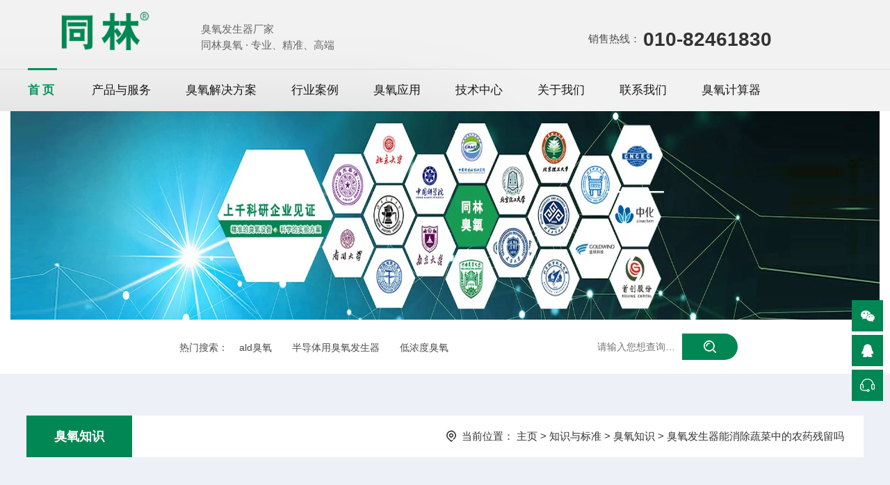

--- FILE ---
content_type: text/html
request_url: https://www.tonglin.cn/changshi/685.html
body_size: 9297
content:
<!DOCTYPE html PUBLIC "-//W3C//DTD XHTML 1.0 Transitional//EN" "http://www.w3.org/TR/xhtml1/DTD/xhtml1-transitional.dtd">
<html xmlns="http://www.w3.org/1999/xhtml">
<head>
<meta http-equiv="Content-Type" content="text/html; charset=utf-8" />
<meta http-equiv="X-UA-Compatible" content="IE=edge,chrome=1" />
<meta name="renderer" content="webkit|ie-comp|ie-stand" />
<meta name="viewport" content="width=device-width, initial-scale=1, maximum-scale=1, user-scalable=no" />
<title>臭氧发生器能消除蔬菜中的农药残留吗_北京同林科技有限公司</title>
<meta name="keywords" content="臭氧水,臭氧发生器,农药残留,蔬菜" />
<meta name="description" content="臭氧能消除蔬菜中的农药残留吗 臭氧溶于水浸泡对果蔬农药残留的降解效果 利用臭氧水来去除果蔬农残的方式应用较广，市面上在售的臭氧果蔬清洗机为在家庭中使用臭氧水清洗果蔬" />
<link href="/favicon.ico" rel="shortcut icon" type="image/x-icon" />
<link href="/skin/css/style.css" rel="stylesheet" media="screen" type="text/css" />
<link href="/skin/css/head.css" rel="stylesheet" media="screen" type="text/css" />
<link href="/skin/css/swiper.min.css" rel="stylesheet" media="screen" type="text/css" />
<script language="javascript" type="text/javascript" src="/skin/js/jquery-3.7.0.min.js"></script>
<script language="javascript" type="text/javascript" src="/skin/js/swiper.min.js"></script>
    <meta http-equiv="mobile-agent" content="format=xhtml;url=https://www.tonglin.cn/index.php?m=home&c=View&a=index&aid=685">
    <script type="text/javascript">if(window.location.toString().indexOf('pref=padindex') != -1){}else{if(/applewebkit.*mobile/i.test(navigator.userAgent.toLowerCase()) || (/midp|symbianos|nokia|samsung|lg|nec|tcl|alcatel|bird|dbtel|dopod|philips|haier|lenovo|mot-|nokia|sonyericsson|sie-|amoi|zte/.test(navigator.userAgent.toLowerCase()))){try{if(/android|windows phone|webos|iphone|ipod|blackberry/i.test(navigator.userAgent.toLowerCase())){window.location.href="https://www.tonglin.cn/index.php?m=home&c=View&a=index&aid=685";}else if(/ipad/i.test(navigator.userAgent.toLowerCase())){}else{}}catch(e){}}}</script>
</head>
<body>
<div> 
 
 <header> 
  <div class="header"> 
   <div class="h_con content"> 
     <div class="logo wow fadeInLeft2">
        <a href="/" title="北京同林科技有限公司">
            <img alt="北京同林科技有限公司" src="/skin/img/logo.png" title="北京同林科技有限公司">
        </a>
    </div> 
    <h1 class="slogan wow fadeInLeft1">
        <span class="main-title">臭氧发生器厂家</span>
        <span class="sub-title">同林臭氧 · 专业、精准、高端</span>
    </h1> 
    <div class="h_contact"> 
     <p>
        <span>销售热线：</span>
        <strong>
            <a href="tel:010-82461830" id="top-phone" title="咨询臭氧发生器">010-82461830</a>
        </strong>
     </p>
 
    </div> 
   </div> 

 <div class="h_nav menu"> 
   <ul class="content clearfix"> 
     
     <li class="cur"> <a href="/" title="首页"> 首页 </a>  </li> 
     
     <li> <a href="https://www.tonglin.cn/pro/" title="产品与服务"> 产品与服务 </a> <p class="nav01"> 
        <a href="https://www.tonglin.cn/pro/test/">科研实验臭氧发生器</a>
        <a href="https://www.tonglin.cn/pro/water/">水处理臭氧发生器</a>
        <a href="https://www.tonglin.cn/pro/air/">工业消毒臭氧发生器</a>
        <a href="https://www.tonglin.cn/pro/import/">进口/特种臭氧机</a>
     </p>
</li>
<li> 
    <a href="https://www.tonglin.cn/projects/" title="臭氧发生器解决方案">臭氧解决方案</a> 
    <p class="nav01"> 
       <a href="https://www.tonglin.cn/projects/107.html"> 臭氧催化氧化实验解决方案</a> 
         <a href="https://www.tonglin.cn/projects/122.html">制药厂臭氧消毒方案</a> 
         <a href="https://www.tonglin.cn/projects/50.html">食品厂臭氧消毒方案</a> 
        <a href="https://www.tonglin.cn/projects/120.html">污水处理臭氧方案</a> 
        <a href="https://www.tonglin.cn/projects/121.html">泳池水臭氧消毒方案</a> 
    </p>
</li>
<li> 
    <a href="https://www.tonglin.cn/cases/" title="臭氧发生器行业案例">行业案例</a> 
    <p class="nav01"> 
         <a href="https://www.tonglin.cn/cases/shiyan/">科研院校实验案例</a> 
        <a href="https://www.tonglin.cn/cases/zhiyao/">制药企业消毒案例</a> 
         <a href="https://www.tonglin.cn/cases/shipin775/">食品企业消毒案例</a> 
         <a href="https://www.tonglin.cn/cases/wushui/">市政污水处理案例</a> 
     </p>
</li>
<li> 
    <a href="https://www.tonglin.cn/applications/" title="臭氧技术应用领域">臭氧应用</a> 
   <p class="nav01"> 
         <a href="https://www.tonglin.cn/applications/qyyy/">水处理应用</a> 
         <a href="https://www.tonglin.cn/applications/shipin/">食品行业应用</a> 
        <a href="https://www.tonglin.cn/applications/huaxue/">制药行业应用</a> 
         <a href="https://www.tonglin.cn/applications/AG/">农业种植应用</a> 
      </p>
</li>
<li> 
    <a href="https://www.tonglin.cn/news/" title="臭氧技术知识">技术中心</a> 
    <p class="nav01"> 
         <a href="https://www.tonglin.cn/gongsixinwen/">公司动态</a> 
         <a href="https://www.tonglin.cn/changshi/">臭氧知识</a> 
         <a href="https://www.tonglin.cn/zhengcefagui/">法规标准</a> 
      </p>
</li>
<li> 
   <a href="https://www.tonglin.cn/about/jianjie/" title="关于同林臭氧发生器">关于我们</a>   </li>
 
 
 <li> <a href="https://www.tonglin.cn/contact/" title="联系我们">联系我们</a> </li>
 <li>  <a href="https://www.tonglin.cn/chouyangjisuanqi.html" title="臭氧计算器">臭氧计算器</a> </li>
      </p>

   </ul> 
  </div> 
  </div> 
</header>

</div> 
  
<div class="NyBanner"> <img src="https://img.alicdn.com/imgextra/i1/3407153108/O1CN01Jgf2DE1YpVyePInaN_!!3407153108.jpg" class="nyBa_Img" />
</div>
<div class="ly_hotkw_search">
  <div class="hotkw_search w1400">
    <div class="hotkw_left"><img src="/template/pc/skin/images/hot.png" /><span>热门搜索：</span> 
    
    <a href='/index.php?m=home&c=Tags&a=lists&tagid=1018'>ald臭氧</a>  <a href='/index.php?m=home&c=Tags&a=lists&tagid=291'>半导体用臭氧发生器</a>  <a href='/index.php?m=home&c=Tags&a=lists&tagid=996'>低浓度臭氧</a>  <a href='/index.php?m=home&c=Tags&a=lists&tagid=1010'>实验臭氧发生器</a>  <a href='/index.php?m=home&c=Tags&a=lists&tagid=34'>臭氧检测仪</a>  <a href='/index.php?m=home&c=Tags&a=lists&tagid=130'>泳池臭氧</a>
    
    </div>
    <div class="search_right">       <form method="get" action="/index.php?m=home&c=Search&a=lists" onsubmit="return searchForm();">
        <div class="sc_ipt">
          <input type="text" name="keywords" id="keywords" placeholder="请输入您想查询的产品..." maxlength="50"/>
        </div>
        <div class="sc_btn">
          <input type="submit" value=""/>
        </div>
        <div class="clear"></div>
        <input type="hidden" name="m" value="home" /><input type="hidden" name="c" value="Search" /><input type="hidden" name="a" value="lists" /><input type="hidden" name="method" value="1" />      </form>
       </div>
    <div class="clear"></div>
  </div>
</div>
<div class="Nycase">
  <div class="w1400">
    <div class="NyCrumb">
      <div class="NyCrumb_Main">
        <ul>
          <li class="NyActive"><a href="/changshi/" class="on">臭氧知识</a></li>
          <div class="clear"></div>
        </ul>
        <p><img src="/template/pc/skin/images/Crumb.png" class="Crumb"/>当前位置： <a href='/' class=''>主页</a> > <a href='/news/' class=''>知识与标准</a> > <a href='/changshi/'>臭氧知识</a></span> > 臭氧发生器能消除蔬菜中的农药残留吗</p>
        <div class="clear"></div>
      </div>
    </div>
   <div class="NyProDetail">
      <div class="NyProDetail_Main">
        <div class="NyProDetail_Img prodetail_img">
          <div id="preview">             <div class="jqzoom" id="spec-n1">
              <div id="ceshi"> <img src="/pic/zhishi2022/20220920164114-lp.jpg" alt="臭氧发生器能消除蔬菜中的农药残留吗" class="img-responsive"> </div>
			                              </div>
 
          </div>
         </div>
        <div class="NyProDetail_Text">
          <h2 class="NyProDetail_Name">臭氧发生器能消除蔬菜中的农药残留吗</h2>
          <div class="NyProDetail_Ms"> <span><img src="/template/pc/skin/images/ico10.png"/>摘要</span>
            <p>臭氧能消除蔬菜中的农药残留吗 臭氧溶于水浸泡对果蔬农药残留的降解效果 利用臭氧水来去除果蔬农残的方式应用较广，市面上在售的臭氧果蔬清洗机为在家庭中使用臭氧水清洗果蔬 </p>
          </div>
          <div class="NyProDetail_Tags">
            <dl>
              
              <dd><i></i>更新时间：2022-09-20</dd>
              <dd><i></i>来源：www.tonglin.cn</dd>
              <dd><i></i>作者：同林科技</dd>
              <dd><i></i>浏览：<script src='/index.php?m=api&c=Ajax&a=arcclick&type=view&aids=685' type='text/javascript' language='javascript'></script></dd>
              <div class="clear"></div>
             <dd><i></i>关键词： <a href="/index.php?m=home&c=Tags&a=lists&tagid=1077">常见故障</a>
<a href="/index.php?m=home&c=Tags&a=lists&tagid=1076">运维</a>
<a href="/index.php?m=home&c=Tags&a=lists&tagid=1075">电晕放电式</a>
<a href="/index.php?m=home&c=Tags&a=lists&tagid=1074">测量方法</a>
<a href="/index.php?m=home&c=Tags&a=lists&tagid=1073">泳池水处理</a>
<a href="/index.php?m=home&c=Tags&a=lists&tagid=1072">臭氧投加量计算</a>
<a href="/index.php?m=home&c=Tags&a=lists&tagid=1071">游泳池臭氧消毒</a>
<a href="/index.php?m=home&c=Tags&a=lists&tagid=1070">标准泳池</a>
<a href="/index.php?m=home&c=Tags&a=lists&tagid=1069">臭氧技术</a>
<a href="/index.php?m=home&c=Tags&a=lists&tagid=1068">关键因素</a>
<a href="/index.php?m=home&c=Tags&a=lists&tagid=1067">处理效果</a>
<a href="/index.php?m=home&c=Tags&a=lists&tagid=1066">臭氧水生成设备</a>
<a href="/index.php?m=home&c=Tags&a=lists&tagid=1065">臭氧水实验</a>
<a href="/index.php?m=home&c=Tags&a=lists&tagid=1064">臭氧反应时间</a>
<a href="/index.php?m=home&c=Tags&a=lists&tagid=1063">臭氧净水工艺</a>
<a href="/index.php?m=home&c=Tags&a=lists&tagid=1062">臭氧去除异味</a>
<a href="/index.php?m=home&c=Tags&a=lists&tagid=1061">臭氧消毒实验</a>
<a href="/index.php?m=home&c=Tags&a=lists&tagid=1060">臭氧饮用水</a>
<a href="/index.php?m=home&c=Tags&a=lists&tagid=1059">80g/h</a>
<a href="/index.php?m=home&c=Tags&a=lists&tagid=1058">超滤膜曝气</a>
<a href="/index.php?m=home&c=Tags&a=lists&tagid=1057">耐高压</a>
<a href="/index.php?m=home&c=Tags&a=lists&tagid=1056">臭氧产量区别</a>
<a href="/index.php?m=home&c=Tags&a=lists&tagid=1055">抗生素废水降解处理</a>
<a href="/index.php?m=home&c=Tags&a=lists&tagid=1054">水处理应用</a>
<a href="/index.php?m=home&c=Tags&a=lists&tagid=1053">微细气泡技术</a>
<a href="/index.php?m=home&c=Tags&a=lists&tagid=1052">药物合成反应</a>
<a href="/index.php?m=home&c=Tags&a=lists&tagid=1051">臭氧特性</a>
<a href="/index.php?m=home&c=Tags&a=lists&tagid=1050">MBE</a>
<a href="/index.php?m=home&c=Tags&a=lists&tagid=1049">分子束外延</a>
<a href="/index.php?m=home&c=Tags&a=lists&tagid=1048">臭氧源</a>
<a href="/index.php?m=home&c=Tags&a=lists&tagid=1047">实验室臭氧发生器</a>
<a href="/index.php?m=home&c=Tags&a=lists&tagid=1046">显示屏</a>
<a href="/index.php?m=home&c=Tags&a=lists&tagid=1045">Atlas-H30</a>
<a href="/index.php?m=home&c=Tags&a=lists&tagid=1044">二手臭氧发生器</a>
<a href="/index.php?m=home&c=Tags&a=lists&tagid=1043">BMT 802N</a>
<a href="/index.php?m=home&c=Tags&a=lists&tagid=1042">空气气源</a>
<a href="/index.php?m=home&c=Tags&a=lists&tagid=1041">氧气气源</a>
<a href="/index.php?m=home&c=Tags&a=lists&tagid=1040">臭氧尾气破坏装置</a>
<a href="/index.php?m=home&c=Tags&a=lists&tagid=1039">ALD设备</a>
<a href="/index.php?m=home&c=Tags&a=lists&tagid=1038">分解效率装置</a>
<a href="/index.php?m=home&c=Tags&a=lists&tagid=1037">苏伊士</a>
<a href="/index.php?m=home&c=Tags&a=lists&tagid=1036">首创集团</a>
<a href="/index.php?m=home&c=Tags&a=lists&tagid=1035">臭氧除杂</a>
<a href="/index.php?m=home&c=Tags&a=lists&tagid=1034">原理与机制</a>
<a href="/index.php?m=home&c=Tags&a=lists&tagid=1033">杂质</a>
<a href="/index.php?m=home&c=Tags&a=lists&tagid=1032">碳酸锂浆料</a>
<a href="/index.php?m=home&c=Tags&a=lists&tagid=1031">臭氧发生器PLC</a>
<a href="/index.php?m=home&c=Tags&a=lists&tagid=1030">3S-J5000臭氧检测仪</a>
<a href="/index.php?m=home&c=Tags&a=lists&tagid=1029">3S-KW</a>
<a href="/index.php?m=home&c=Tags&a=lists&tagid=1028">管道式</a>
<a href="/index.php?m=home&c=Tags&a=lists&tagid=1027">去除新兴污染物</a>
<a href="/index.php?m=home&c=Tags&a=lists&tagid=1026">洗车业务</a>
<a href="/index.php?m=home&c=Tags&a=lists&tagid=1025">臭氧去除氨</a>
<a href="/index.php?m=home&c=Tags&a=lists&tagid=1024">臭氧高级氧化工艺</a>
<a href="/index.php?m=home&c=Tags&a=lists&tagid=1023">酚类物质</a>
<a href="/index.php?m=home&c=Tags&a=lists&tagid=1022">负压臭氧发生器</a>
<a href="/index.php?m=home&c=Tags&a=lists&tagid=1021">臭氧微气泡曝气</a>
<a href="/index.php?m=home&c=Tags&a=lists&tagid=1020">清华大学</a>
<a href="/index.php?m=home&c=Tags&a=lists&tagid=1019">臭氧化反应</a>
<a href="/index.php?m=home&c=Tags&a=lists&tagid=1018">ald臭氧</a>
<a href="/index.php?m=home&c=Tags&a=lists&tagid=1017">200g臭氧发生器</a>
<a href="/index.php?m=home&c=Tags&a=lists&tagid=1016">菲律宾</a>
<a href="/index.php?m=home&c=Tags&a=lists&tagid=1015">海水养殖尾水</a>
<a href="/index.php?m=home&c=Tags&a=lists&tagid=1014">微通道</a>
<a href="/index.php?m=home&c=Tags&a=lists&tagid=1013">CVD</a>
<a href="/index.php?m=home&c=Tags&a=lists&tagid=1012">微通道反应器</a>
<a href="/index.php?m=home&c=Tags&a=lists&tagid=1011">工业臭氧解决方案</a>
<a href="/index.php?m=home&c=Tags&a=lists&tagid=1010">实验室高压臭氧</a>
<a href="/index.php?m=home&c=Tags&a=lists&tagid=1009">Apex P30臭氧设备</a>
<a href="/index.php?m=home&c=Tags&a=lists&tagid=1008">微通道膜反应</a>
<a href="/index.php?m=home&c=Tags&a=lists&tagid=1007">高压臭氧发生器</a>
<a href="/index.php?m=home&c=Tags&a=lists&tagid=1006">选型指南</a>
<a href="/index.php?m=home&c=Tags&a=lists&tagid=1005">《环境空气质量标准》</a>
<a href="/index.php?m=home&c=Tags&a=lists&tagid=1004">锂电池</a>
<a href="/index.php?m=home&c=Tags&a=lists&tagid=1003">臭氧粮仓害虫消杀系统</a>
<a href="/index.php?m=home&c=Tags&a=lists&tagid=1002">清洗杀菌</a>
<a href="/index.php?m=home&c=Tags&a=lists&tagid=1001">水产品</a>
<a href="/index.php?m=home&c=Tags&a=lists&tagid=1000">电耗</a>
<a href="/index.php?m=home&c=Tags&a=lists&tagid=999">O3暴露</a>
<a href="/index.php?m=home&c=Tags&a=lists&tagid=998">臭氧发生一体机</a>
<a href="/index.php?m=home&c=Tags&a=lists&tagid=997">杀菌潜力</a>
<a href="/index.php?m=home&c=Tags&a=lists&tagid=996">低浓度臭氧</a>
<a href="/index.php?m=home&c=Tags&a=lists&tagid=995">风冷</a>
<a href="/index.php?m=home&c=Tags&a=lists&tagid=994">功率</a>
<a href="/index.php?m=home&c=Tags&a=lists&tagid=993">纯臭氧发生器</a>
<a href="/index.php?m=home&c=Tags&a=lists&tagid=992">明电舍</a>
<a href="/index.php?m=home&c=Tags&a=lists&tagid=991">MEIDEN</a>
<a href="/index.php?m=home&c=Tags&a=lists&tagid=990">臭氧清洗</a>
<a href="/index.php?m=home&c=Tags&a=lists&tagid=989">3S-H20</a>
<a href="/index.php?m=home&c=Tags&a=lists&tagid=988">臭氧在水再利用</a>
<a href="/index.php?m=home&c=Tags&a=lists&tagid=987">井水处理</a>
<a href="/index.php?m=home&c=Tags&a=lists&tagid=986">氰化物</a>
<a href="/index.php?m=home&c=Tags&a=lists&tagid=985">臭氧溶解度</a>
<a href="/index.php?m=home&c=Tags&a=lists&tagid=984">瓶装饮用水</a>
<a href="/index.php?m=home&c=Tags&a=lists&tagid=983">游泳池消毒</a>
<a href="/index.php?m=home&c=Tags&a=lists&tagid=982">氯</a>
<a href="/index.php?m=home&c=Tags&a=lists&tagid=981">微纳米气泡</a>
<a href="/index.php?m=home&c=Tags&a=lists&tagid=980">高级氧化技术</a>
<a href="/index.php?m=home&c=Tags&a=lists&tagid=979">纸浆漂白</a>
<a href="/index.php?m=home&c=Tags&a=lists&tagid=978">同林工厂</a>
</dd>
            </dl>
          </div>
         
        </div>
        <div class="clear"></div>
      </div>
    </div>
    <div class="nyprobox">
      <div class="nyproleft proleft">
        <div>
          <div class="cp_type">
            <div class="hd">
              <p></p>
              <em></em><span>分类</span><i></i></div>
            <div class="bd">
              <ul>
                                <li>
                  <p><a href="/gongsixinwen/">公司新闻</a><span></span></p>
                   </li>
                                <li>
                  <p><a href="/xingyexinwen/">行业新闻</a><span></span></p>
                   </li>
                                <li>
                  <p><a href="/zhengcefagui/">标准法规</a><span></span></p>
                   </li>
                                <li>
                  <p><a href="/changshi/">臭氧知识</a><span></span></p>
                   </li>
                                <li>
                  <p><a href="//www.tonglin.cn/chouyangjisuanqi.html">臭氧计算器</a><span></span></p>
                   </li>
                              </ul>
              <div class="mlphone"> <span>tel-phone</span>
                <p>010－82461830</p>
              </div>
            </div>
          </div>
        </div>
                <div class="cp_type xxwz">
          <div class="hd">
            <p></p>
            <em></em><span>知识与标准</span><i></i></div>
          <div class="bd">
            <ul>
                            <li>
                <p><a href="/changshi/930.html">臭氧发生器的安装、运维与常见故障排除</a></p>
              </li>
                            <li>
                <p><a href="/changshi/929.html"> 如何读懂臭氧发生器的技术参数？——产量</a></p>
              </li>
                            <li>
                <p><a href="/changshi/928.html">电晕放电式臭氧发生器的工作原理及流程</a></p>
              </li>
                            <li>
                <p><a href="/changshi/927.html">三种常见臭氧检测仪测量方法比较</a></p>
              </li>
                            <li>
                <p><a href="/changshi/926.html">如何根据标准泳池大小计算臭氧发生器的规格</a></p>
              </li>
                            <li>
                <p><a href="/changshi/925.html">臭氧在贝类净化中的应用研究</a></p>
              </li>
                            <li>
                <p><a href="/changshi/924.html">影响臭氧水处理效果的关键因素</a></p>
              </li>
                          </ul>
          </div>
        </div>
         </div>
      <div class="nyright nyproxxcont">
        <div class="NyProDetail_Con">
          <div class="NyProDetail_Tit"><span>详细介绍</span><a href="#cpzx">相关案例</a>
            <div class="clear"></div>
          </div>
          <div class="ProDetailText"> <div style="text-align: center;">
	<strong><span style="font-size:16px;">臭氧能消除蔬菜中的农药残留吗</span></strong></div>
<div>
	&nbsp;</div>
<div>
	<strong>臭氧溶于水浸泡对果蔬农药残留的降解效果</strong></div>
<div>
	&nbsp; &nbsp; &nbsp; &nbsp;&nbsp;利用臭氧水来去除果蔬农残的方式应用较广，市面上在售的臭氧果蔬清洗机为在家庭中使用臭氧水清洗果蔬提供了简便的方法，为了发明出效果更好的臭氧果蔬清洗装置，在实验室中对臭氧水降解农残的效果也进行了大量的研究，一般臭氧水处理果蔬表面农残的实验装置如图3 所示，表2 提供了一些文献中对臭氧水在果蔬基质上对某些农药的降解效果。</div>
<div style="text-align: center;">
	<img alt="表 2 臭氧水降解果蔬上农药残留的效果" src="/pic/zhishi2022/20220920164114.jpg" style="width: 700px; height: 275px;" /><br />
	表 2 臭氧水降解果蔬上农药残留的效果</div>
<div>
	&nbsp; &nbsp; &nbsp; &nbsp; 臭氧水浸泡对多种农药残留均有良好的去除效果。用浓度为0.4 mg/kg 臭氧水洗涤30 min 后，菠菜中毒死蜱、腈菌唑、戊唑醇、联苯菊酯、高效氯氟氰菊酯、高效氯氰菊酯、顺式氰戊菊酯、苯醚甲环唑、啶虫脒和吡虫啉的残留量分别降低了53%、72%、73%、62%、67%、65%、78%、68%、64% 和63%，与自来水清洗相比，清除效果提升了三到四倍[28]。并且处理时间越长效果越好，<span style="color:#ff0000;">例如臭氧氧化15 min 可使苹果上毒死蜱、氯氰菊酯、嘧菌酯、己唑醇、甲基对硫磷、百菌清六种农药残留降低26.91%~73.58%，臭氧氧化30 min 可使农药残留降低39.39%~95.14%[29]。</span></div>
<div>
	&nbsp;</div>
<div>
	<strong>气态臭氧处理与臭氧水处理效果的比较</strong></div>
<div>
	&nbsp; &nbsp; &nbsp; &nbsp;&nbsp;基于对气态臭氧或臭氧水对于农药降解效果的单独研究，如何设计实验比较两种状态下臭氧降解同一基质上同种农药的降解效果成为需要探究的问题。对这个问题的解决，有利于找到臭氧利用效率很高，且去除农残效果很好的应用手段。针对这一问题，已经有一些研究团体从不同的角度出发，设计了对比实验来比较两种方式对于同一基质上同种农药的作用效果，其实验结果如表3 所示。</div>
<div style="text-align: center;">
	<img alt="表 3 气态臭氧处理与臭氧水处理的效果比较" src="/pic/zhishi2022/3-20220920164125.jpg" style="text-align: center; width: 700px; height: 233px;" /><br />
	表 3 气态臭氧处理与臭氧水处理的效果比较</div>
<div>
	&nbsp; &nbsp; &nbsp; &nbsp;&nbsp;第一个实验中没有对臭氧的浓度进行测量，只是用相同的<strong><a href="https://www.tonglin.cn/">臭氧发生器</a></strong>处理，但未指明臭氧气体作用时是否在封闭环境，容量是多少，实验较为简陋；第二个实验中没有控制臭氧气体熏蒸和臭氧水浸泡的浓度和时长相同，因此实验结果不具备可比较性；第三个实验中臭氧气体被证明比臭氧水对毒死蜱的快速降解更有效[31]。该实验中，用的是同一台臭氧发生器，向一定容量的封闭熏蒸室内释放臭氧60 min 或者向一定体积水中连续鼓泡60 min，再对熏蒸室内和水中的臭氧浓度进行检测，很后得出实验中的臭氧浓度数值。因此，虽然熏蒸室内和水中臭氧浓度不同，但也可以进行比较。这样利用同一台臭氧发生器工作相同的时间来控制臭氧气体和臭氧水浓度的实验方法，在之后以苹果为基质的实验中也有体现[32]。后来，又有学者做了更加严格的实验，采用相同浓度的气态臭氧和臭氧水，进而比较两者对农药残留的降解效果[14]，结果同样表明了臭氧气体处理可以达到更好的降解效果，这可能是因为臭氧气体形式的稳定性高于其溶解形式[33]。</div>
 </div>
        </div>
        <div id="cpzx"></div>
        <div class="NyPro_PrevNext">           <p class="NyProPrev"><img src="/template/pc/skin/images/jt11.png"/>上一篇：<a href="/changshi/684.html">如何用臭氧水去除土壤中农药成分残留</a></p>
           <a href="/changshi/" class="NyProAll"><img src="/template/pc/skin/images/ProAll.png"/>返回列表</a>           <p class="NyProNext">下一篇：<a href="/changshi/686.html">臭氧浓度标准范围多少正常呢</a><img src="/template/pc/skin/images/jt0.png"/></p>
                    <div class="clear"></div>
        </div>
        <div id="cpzx"></div>
        <div class="NyProOrder_Main">
          <div class="ly_Title1">
            <p>相关案例</p>
            <span><i></i></span></div>
          
	         <div class="cp_type xxwz">
                 <div class="bd">
            <ul>
                            <li>
                <p><a href="/cases/wushui/361.html">臭氧发生器在海洋馆里的位置</a></p>
              </li>
                            <li>
                <p><a href="/cases/shiyan/341.html">广州工业大学实验现场</a></p>
              </li>
                            <li>
                <p><a href="/cases/shipin775/295.html">超高浓度臭氧水对果蔬、海鲜消毒</a></p>
              </li>
                            <li>
                <p><a href="/cases/youyongchi/384.html">游泳池水处理使用现场</a></p>
              </li>
                            <li>
                <p><a href="/cases/291.html">2kg中型臭氧发生器废气处理</a></p>
              </li>
                            <li>
                <p><a href="/cases/feiqi/419.html"> 北京建研昆仑废气处理实验</a></p>
              </li>
                            <li>
                <p><a href="/cases/wushui/447.html">故宫博物院污水处理</a></p>
              </li>
                          </ul>
          </div>
        </div>
         
		  
        </div>
      </div>
      <div class="clear"></div>
    </div>
  </div>
</div>
<div class="clear"></div>
 <div class="f_bg"> 
 <div class="foot"> 
  <div class="content"> 
   <div class="f_con clearfix"> 
    <div class="gsxx"> 
     <h2><a href="https://www.tonglin.cn/" title="北京同林科技有限公司"><img alt="北京同林科技有限公司" src="/skin/img//logo2.png"></a> </h2> 
     <span><b>销售热线：</b>010－82461830</span>    
     <p class="dz">北京市海淀区SOCO公社30号</p> 
    </div> 
 <ul class="f_nav clearfix"> 

      
      <li> <h3><a href="https://www.tonglin.cn/pro/" title="产品与服务"> 产品与服务 </a></h3> <p> 
<a href="https://www.tonglin.cn/pro/air/">空气消毒专用臭氧发生器</a>
          <a href="https://www.tonglin.cn/pro/water/">水处理专用臭氧发生器</a>
          <a href="https://www.tonglin.cn/pro/test/">实验用臭氧发生器</a>
          <a href="https://www.tonglin.cn/pro/special/">特殊专用臭氧发生器</a>
           <a href="https://www.tonglin.cn/pro/detector/">臭氧浓度检测仪</a>
           <a href="https://www.tonglin.cn/pro/parts/">臭氧发生器配套设备</a>
           <a href="https://www.tonglin.cn/pro/import/">进口臭氧发生器</a>
         </p></li> 
      
      <li> <h3><a href="https://www.tonglin.cn/projects/" title="选型与方案"> 选型与方案 </a></h3> <p> 
         
        <a href="https://www.tonglin.cn/projects/107.html"> 臭氧催化氧化实验解决方案</a>
<a href="https://www.tonglin.cn/projects/122.html"> 制药厂臭氧发生器解决方案</a>
<a href="https://www.tonglin.cn/projects/120.html"> 污水处理臭氧发生器解决方案</a>
<a href="https://www.tonglin.cn/projects/50.html"> 食品厂臭氧发生器方案</a>
<a href="https://www.tonglin.cn/projects/360.html"> 养猪场用臭氧发生器对物料、饲料消毒解</a>
 <a href="https://www.tonglin.cn/projects/155.html"> 冷库保鲜臭氧发生器解决方案</a>
 <a href="https://www.tonglin.cn/projects/68.html"> 废气臭氧发生器解决方案</a>
 <a href="https://www.tonglin.cn/projects/121.html"> 游泳池臭氧发生器解决方案</a>
         </p></li> 
      
      <li> <h3><a href="https://www.tonglin.cn/applications/" title="臭氧与应用"> 臭氧与应用 </a></h3> <p> 
         <a href="https://www.tonglin.cn/applications/qyyy/">臭氧在水处理中应用</a>
          <a href="https://www.tonglin.cn/applications/canyin/">臭氧在餐饮中应用</a>
           <a href="https://www.tonglin.cn/applications/water/">臭氧在饮用水行业中的应用</a>
          <a href="https://www.tonglin.cn/applications/huaxue/">臭氧在制药行业的应用</a>
          <a href="https://www.tonglin.cn/applications/shipin/">臭氧在食品行业的应用</a>
          <a href="https://www.tonglin.cn/applications/yinshua/">臭氧在畜牧业的应用</a>
         <a href="https://www.tonglin.cn/applications/AG/">臭氧在农业中应用</a>
         </p></li> 
      
      <li> <h3><a href="https://www.tonglin.cn/news/" title="知识与标准"> 知识与标准 </a></h3> <p> 
         <a href="https://www.tonglin.cn/xingyexinwen/">公司新闻</a>
     <a href="https://www.tonglin.cn/nxingyexinwen/">行业新闻</a>
      <a href="https://www.tonglin.cn/changshi/">臭氧知识</a>
 <a href="https://www.tonglin.cn/zhengcefagui/">标准法规</a> 
 <a href="https://www.tonglin.cn/chouyangjisuanqi.html">臭氧计算器</a>  
         </p></li> 
      
      <li> <h3><a href="https://www.tonglin.cn/cases/" title="客户案例"> 客户案例 </a></h3> <p> 
         
       <a href="https://www.tonglin.cn/cases/shipin775/">食品厂臭氧机案例</a>
          <a href="https://www.tonglin.cn/cases/jiejingjian/">洁净间臭氧机案例</a>
          <a href="https://www.tonglin.cn/cases/shui/">矿泉水臭氧消毒案例</a>
          <a href="https://www.tonglin.cn/cases/feiqi/">废气处理用臭氧案例</a>
          <a href="https://www.tonglin.cn/cases/shiyan/">试验用臭氧发生器案例</a>
          <a href="https://www.tonglin.cn/cases/youyongchi/">游泳池臭氧消毒案例</a>
          <a href="https://www.tonglin.cn/cases/zibeijing/">自备井臭氧消毒案例</a>
          <a href="https://www.tonglin.cn/cases/zhiyao/">制药厂臭氧消毒案例</a>
         </p></li> 
      
      <li> <h3><a href="https://www.tonglin.cn/about/jianjie/" title="简介与荣誉"> 简介与荣誉</h3> <p> 
      <a href="https://www.tonglin.cn/jianjie/">企业简介</a>
               <a href="https://www.tonglin.cn/about/rongyuzizhi/">荣誉资质</a>
         </p></li> 
      
        
      
    </ul> 
   </div> 
   <div class="f_bt"> 
    <p class="xx">北京同林科技有限公司 <span>版权所有</span><span>备案号：<a href="https://beian.miit.gov.cn/" rel="nofollow" target="_blank">京ICP备17038069-1号</a></span><span><a href="https://www.tonglin.cn/sitemap.html" target="_blank" title="网站地图">网站地图</a></span> </p> 
    <p class="links"><b>友情链接：</b> 
       <a href="http://www.tianchou-sh.com"  target="_self" >进口吸盘 </a>  <a href="http://huanbao.jiameng.com"  target="_self" >环保加盟 </a>  <a href="http://www.qdkeerjh.com"  target="_self" >风淋室 </a>  <a href="http://huanbao.91jm.com/"  target="_self" >环保加盟 </a>  <a href="https://tuliao.huangye88.com/"  target="_self" >涂料采购平台 </a>  <a href="http://www.jiagewy.com"  target="_self" >沥青冷补料 </a>  <a href="http://www.1688468.com"  target="_self" >测速仪 </a>  <a href="https://www.aifli.com"  target="_self" >环境监测设备 </a>  <a href="http://www.yumyq.com"  target="_self" >喷雾干燥机 </a>  <a href="http://www.zhendongshai.com"  target="_self" >振动筛 </a>  <a href="http://www.rfidalien.com"  target="_self" >射频识别技术 </a>  <a href="http://www.renyuanshengwu.com"  target="_self" >有机肥设备 </a>  <a href="http://www.shangqinghuanbao.net"  target="_self" >一体化污水处理设备 </a>  
     
      </p> 
   </div> 
  </div> 
 </div> 
  
  
</div> 
  <div class="client-2"> 
 <ul id="client-2"> 
  
  <li class="my-kefu-qq2"> 
   <div class="cont" style="display:none"> 
    <a class="online-contact-btn" href="https://www.tonglin.cn/contact/" qq="" target="_blank"> 13021909688 </a> 
   </div> </li> 
  <li class="my-kefu-qq"> 
   <div class="cont" style="display:none"> 
    <a class="online-contact-btn" href="http://wpa.qq.com/msgrd?v=3&amp;uin=78229186&amp;site=qq&amp;menu=yes" qq="" target="_blank"> 78229186 </a> 
   </div> </li> 
  <li class="my-kefu-tel"> 
   <div class="cont" phone400="" style="display:none">
     010－82461830   </div> </li> 
 
 </ul> 
 
  </div> 
 <script src="/skin/js/5f869cf8e4b01960f9644eda.js" type="text/javascript"></script>
  <script>
(function(b,a,e,h,f,c,g,s){b[h]=b[h]||function(){(b[h].c=b[h].c||[]).push(arguments)};
b[h].s=!!c;g=a.getElementsByTagName(e)[0];s=a.createElement(e);
s.src="//s.union.360.cn/"+f+".js";s.defer=!0;s.async=!0;g.parentNode.insertBefore(s,g)
})(window,document,"script","_qha",489699,false);
</script> 
<script src="/skin/js/public.js"></script>
</html>
</body>

--- FILE ---
content_type: text/html;charset=utf-8
request_url: https://www.tonglin.cn/index.php?m=api&c=Ajax&a=arcclick&type=view&aids=685
body_size: 59
content:
document.write('1097');


--- FILE ---
content_type: text/css
request_url: https://www.tonglin.cn/skin/css/style.css
body_size: 23999
content:
*{padding:0;box-sizing:border-box;-moz-box-sizing:border-box;-webkit-box-sizing:border-box}
html{}
body{color:#333}
body,div,dl,dt,dd,ul,ol,li,h1,h2,h3,h4,h5,h6,pre,form,fieldset,input,textarea,blockquote,p{margin:0;padding:0;font:15px/1.5 Microsoft Yahei,微软雅黑,Arial,\5FAE\8F6F\96C5\9ED1,Helvetica,sans-serif}
table,td,tr,th{border-collapse:collapse;border-spacing:0;font-size:15px}

ol,ul{list-style:none}
li{list-style-type:none}
img{vertical-align:middle;border:0}
address,cite,code,em,th{font-weight:normal;font-style:normal}
.clear{clear:both;*zoom:1}
.clear:after{display:block;overflow:hidden;clear:both;height:0;visibility:hidden;content:"."}
a{text-decoration:none;color:#333;cursor:pointer}
a:visited{text-decoration:none}
a:hover{text-decoration:none}
a:active{text-decoration:none}
.fl{float:left}
.fr{float:right}
@font-face{font-family:"Youshebiaotihei";src:url(../fonts/youshebiaotihei.ttf)}
@font-face{font-family:"impact";src:url(../fonts/impact.ttf)}
::-webkit-scrollbar{width:0px}
::-webkit-scrollbar-track{background-color:#ddd;width:1px;border-radius:0px}
::-webkit-scrollbar-thumb{background-color:#008753}
::-webkit-scrollbar-thumb:window-inactive{background-color:#008753}
input[type="button"],input[type="submit"],input[type="reset"]{-webkit-appearance:none}
textarea{-webkit-appearance:none}
input{border-radius:0}
.w1400{width:75%;margin:0 auto}
@media screen and (max-width:1440px){.w1400{width:94%}
}@media screen and (max-width:1080px){.w1400{width:94%}

}.apple-banner{width:100%;overflow:hidden}
.apple-banner .swiper-container{width:100%}
.apple-banner .swiper-container .swiper-slide img{width:100%}
.apple-banner .swiper-container .swiper-button-prev,.apple-banner .swiper-container .swiper-button-next{width:15%;height:100%;top:0;background:none;margin:0}
.apple-banner .swiper-container .swiper-button-prev{left:0}
.apple-banner .swiper-container .swiper-button-next{right:0}
.apple-banner .swiper-button-prev span,.apple-banner .swiper-button-next span{display:block;width:64px;height:64px;position:absolute;top:50%;margin-top:-32px;border-radius:100%;opacity:0;-webkit-transition:opacity 0.5s ease;transition:opacity 0.5s ease}
.apple-banner .swiper-button-prev span{background:rgba(0,0,0,0.3) url(../images/arrows1.png) center center no-repeat;left:20px}
.apple-banner .swiper-button-next span{background:rgba(0,0,0,0.3) url(../images/arrows2.png) center center no-repeat;right:20px}
.apple-banner .swiper-button-prev:hover span,.apple-banner .swiper-button-next:hover span{opacity:.7}
.apple-banner .swiper-pagination{top:auto;bottom:40px !important;left:50%!important;transform:translateX(-50%);display:flex;display:-webkit-flex;align-items:center;justify-content:center}
.apple-banner .swiper-pagination-bullet{display:inline-block;width:40px;height:10px;border-radius:10px;margin:0 6px;cursor:pointer;background:#fff;opacity:1;transition:all .4s ease}
.apple-banner .autoplay .swiper-pagination-bullet-active{background:#008753}
@media screen and (max-width:767px){.apple-banner .swiper-button-prev span,.apple-banner .swiper-button-next span{width:44px;height:44px;background-size:44px 44px}
.apple-banner .swiper-button-prev span{left:10px}
.apple-banner .swiper-pagination{bottom:20px !important}
.apple-banner .swiper-pagination-bullet{width:28px;height:7px;margin:0 3px}
}@media screen and (max-width:600px){.apple-banner .swiper-container .swiper-slide{height:219px;overflow:hidden}
.apple-banner .swiper-container .swiper-slide img{width:700px;height:100%;position:absolute;top:0;left:50%;transform:translateX(-50%)}
}@media screen and (max-width:520px){.apple-banner .swiper-container .swiper-slide{height:180px}
.apple-banner .swiper-container .swiper-slide img{width:576px}
}@media screen and (max-width:414px){.apple-banner .swiper-container .swiper-slide{height:140px}
.apple-banner .swiper-container .swiper-slide img{width:448px}
}@media screen and (max-width:375px){.apple-banner .swiper-container .swiper-slide{height:120px}
.apple-banner .swiper-container .swiper-slide img{width:384px}
}.ly_hotkw_search{width:70%;height:78px;margin:0 auto;padding:0;background-color:#ffffff;position:relative;z-index:9}
.ly_hotkw_search .hotkw_search{height:100%;overflow:hidden;margin:0 auto;padding:0 0;-webkit-box-sizing:border-box;-moz-box-sizing:border-box;box-sizing:border-box}
.hotkw_search .hotkw_left{float:left;width:66%;height:50px;overflow:hidden;color:#fff;font-size:14px;white-space:nowrap;text-overflow:ellipsis;margin:0;padding:0;margin-top:22px}
.hotkw_search .hotkw_left span{color:#4c4c4c;font-size:14px;display:inline-block;margin-left:7px}
.hotkw_search .hotkw_left a{display:inline-block;color:#4c4c4c;border-right:1px solid rgba(255,255,255,.2);padding:0 12px;text-align:center}
.hotkw_search .search_right{float:right;width:26%;height:38px;overflow:hidden;margin:20px 0 0 0;padding:0 68px 0 0;position:relative}
.hotkw_search .search_right .sc_ipt{width:100%;height:38px;overflow:hidden;margin:0;padding:0}
.hotkw_search .search_right .sc_ipt input{display:block;width:100%;height:38px;overflow:hidden;line-height:38px;color:#ccc;font-size:14px;white-space:nowrap;text-overflow:ellipsis;border-right:0;outline:none;margin:0;padding:0 9px 0 17px;border:none;border-radius:20px 0 0 20px}
.hotkw_search .search_right .sc_btn{width:80px;height:38px;overflow:hidden;margin:0;padding:0;position:absolute;top:0;right:0}
.hotkw_search .search_right .sc_btn input{display:block;width:100%;height:38px;overflow:hidden;line-height:50px;color:#fff;font-size:18px;text-align:center;background:#008753 url(/skin/img/sea.png) center no-repeat;border:none;outline:none;cursor:pointer;border-radius:0;font-weight:bold;border-radius:0 20px 20px 0}
.ny_hotkw_search{width:100%;height:90px;margin:0 auto;padding:0;background-color:#ffffff;position:relative;z-index:9;border-bottom:1px solid #ddd}
.ny_hotkw_search .nyhotkw_left{width:65%;float:left;height:55px;margin-top:35px}
.ny_hotkw_search p{font-size:16px;color:#666;overflow:hidden;white-space:nowrap;text-overflow:ellipsis}
.ny_hotkw_search p a{color:#666}
.ny_hotkw_search p img.Crumb{display:inline-block;width:18px;height:18px;vertical-align:middle;margin:-2px 6px 0 0}
.ny_hotkw_search p img.CrumbJt{display:inline-block;width:12px;height:12px;vertical-align:middle;margin:-2px 8px 0}
.ny_hotkw_search .search_right{float:right;width:30%;height:50px;overflow:hidden;margin:20px 0 0 0;padding:0 68px 0 0;position:relative;-webkit-box-sizing:border-box;-moz-box-sizing:border-box;box-sizing:border-box}
.ny_hotkw_search .search_right .sc_ipt{width:100%;height:50px;overflow:hidden;margin:0;padding:0}
.ny_hotkw_search .search_right .sc_ipt input{display:block;width:100%;height:50px;overflow:hidden;line-height:50px;color:#ccc;font-size:16px;white-space:nowrap;text-overflow:ellipsis;border:1px solid #ccc;border-right:0;outline:none;margin:0;padding:0 9px 0 17px;-webkit-box-sizing:border-box;-moz-box-sizing:border-box;box-sizing:border-box}
.ny_hotkw_search .search_right .sc_btn{width:80px;height:50px;overflow:hidden;margin:0;padding:0;position:absolute;top:0;right:0}
.ny_hotkw_search .search_right .sc_btn input{display:block;width:100%;height:50px;overflow:hidden;line-height:50px;color:#fff;font-size:18px;text-align:center;background-color:#06a6d8;border:none;outline:none;cursor:pointer;border-radius:0;font-weight:bold}
@media screen and (max-width:1023px) and (min-width:768px){.hotkw_search .hotkw_left{display:none}
.hotkw_search .search_right{width:100%}
.hotkw_search .search_right .sc_btn{width:150px}
.ny_hotkw_search{height:auto;padding:0 0 25px}
.ny_hotkw_search .nyhotkw_left{width:100%;margin-top:20px;height:40px}
.ny_hotkw_search .search_right{width:100%;margin:0}
}@media screen and (max-width:767px){.hotkw_search .hotkw_left{display:none}
.hotkw_search .search_right{width:100%;margin:15px 0 0 0}
.ly_hotkw_search{height:68px}
.ny_hotkw_search .nyhotkw_left{width:100%;margin-top:15px;height:35px}
.ny_hotkw_search .search_right{width:100%;margin:0}
.ny_hotkw_search p{font-size:14px}
.ny_hotkw_search .search_right .sc_ipt{height:45px}
.ny_hotkw_search .search_right .sc_ipt input{height:45px;line-height:45px;font-size:15px}
.ny_hotkw_search .search_right .sc_btn{height:45px}
.ny_hotkw_search .search_right .sc_btn input{height:45px;line-height:45px}
.ny_hotkw_search .search_right .sc_btn input{font-size:16px}
}.indtjpro{background:#edf0f7;min-height:630px;margin-top:90px;position:relative}
.indbigbt{text-align:center;position:absolute;top:-34px;left:50%;transform:translateX(-50%)}
.indbigbt p{color:#e7eaf1;font-size:76px;line-height:78px;font-family:impact;text-transform:uppercase;margin-bottom:-36px}
.indbigbt span{font-size:34px;font-weight:bold}
.indtjpro:before{content:"";display:block;width:1100px;height:92px;background:url(../images/indbkbg.png) center top no-repeat;margin:0 auto}
.indtjpro:after{content:"";display:block;width:1100px;height:92px;background:url(../images/indbkbg.png) center top no-repeat;position:absolute;bottom:0;left:50%;transform:translateX(-50%) rotate(180deg)}
.indtjpro .swiper-container2{margin:65px 0 0;position:relative;z-index:9;overflow:hidden}
.indtjpro ul{}
.indtjpro ul li{background:#fff;width:23.5%;padding:16px;float:left;transition:all .4s ease}
.indtjpro ul li .pic{display:block;width:100%;height:236px;position:relative;background:#fff}
.indtjpro ul li .pic img{max-width:100%;max-height:100%;position:absolute;margin:auto;top:0;bottom:0;left:0;right:0}
.indtjpro ul li .name{display:block;width:100%;height:50px;line-height:50px;text-align:center;font-size:18px;border-top:1px solid #eee;padding-top:5px;overflow:hidden;white-space:nowrap;text-overflow:ellipsis}
.indtjpro ul li .yctext{height:0;overflow:hidden;transition:all .4s ease}
.indtjpro ul li .yctext p{width:100%;height:48px;line-height:24px;color:#fff;font-size:15px;text-align:center;overflow:hidden;text-overflow:ellipsis;display:-webkit-box;-webkit-line-clamp:2;-webkit-box-orient:vertical}
.indtjpro ul li .more{display:block;width:34px;height:34px;margin:10px auto 0;border-radius:50%;background:#fff url(../images/morejt.png) center no-repeat;font-size:0}
.indtjpro ul li:hover{background:#008753;background:linear-gradient(139deg,#5bbaf0 10%,#008753)}
.indtjpro ul li:hover .name{color:#fff;font-weight:bold}
.indtjpro ul li:hover .yctext{height:100px}
@media screen and (max-width:1399px){.indtjpro{min-height:532px}
.indbigbt p{font-size:66px}
.indbigbt span{font-size:30px}
.indtjpro .swiper-container2{margin:45px 0 0}
.indtjpro ul li .pic{height:210px}
.indtjpro:before,.indtjpro:after{width:800px;height:75px;background-size:100%}
}@media screen and (max-width:1199px){.indtjpro{min-height:490px}
.indtjpro .indbigbt{top:-44px}
.indbigbt p{font-size:60px}
.indtjpro .swiper-container2{margin:30px 0 0}
.indtjpro ul li .pic{height:200px}
.indtjpro:before,.indtjpro:after{width:700px}
}@media screen and (max-width:1079px){.indtjpro{min-height:480px}
.indtjpro ul li{padding:10px}
.indtjpro ul li .yctext{display:none}
}@media screen and (max-width:767px){.indtjpro{min-height:300px;margin-top:0;padding:10px 0 25px;overflow:hidden}
.indbigbt{position:static;transform:none}
.indbigbt p{font-size:50px}
.indbigbt span{font-size:24px}
.indtjpro .swiper-container2{margin:20px 0 0}
.indtjpro ul li .name{font-size:15px;height:40px;line-height:40px}
.indtjpro:before,.indtjpro:after{display:none}
}@media screen and (max-width:500px){.indtjpro ul li .pic{height:150px}
}.indprobox{position:relative}
.indprobox .martop{margin:97px 0 50px;overflow:hidden}
.indprobox .proright{width:calc(100% - 345px);float:right}
.indprobox .proright ul li{width:48.8%;margin-right:2.4%;float:left;box-shadow:inset 0 0 0 5px #f7f6f6;background:#fff;padding:24px;margin-bottom:24px;overflow:hidden;position:relative;transition:all .4s ease}
.indprobox .proright ul li:nth-child(2n){margin-right:0}
.indprobox .proright ul li::before,.indprobox .proright ul li::after{box-sizing:inherit;content:'';position:absolute;width:100%;height:100%;top:0;left:0}
.indprobox .proright ul li::before{border-top:5px solid #008753;border-bottom:5px solid #008753;-webkit-transform:scale3d(0,1,1);transform:scale3d(0,1,1);-webkit-transform-origin:left;transform-origin:left}
.indprobox .proright ul li::after{border-left:5px solid #008753;border-right:5px solid #008753;-webkit-transform:scale3d(1,0,1);transform:scale3d(1,0,1);-webkit-transform-origin:bottom;transform-origin:bottom}
.indprobox .proright ul li:hover::before,.indprobox .proright ul li:hover::after{-webkit-transform:scale3d(1,1,1);transform:scale3d(1,1,1);transition:-webkit-transform 0.4s;transition:transform 0.4s;transition:transform 0.4s,-webkit-transform 0.4s}
.indprobox .proright ul li .text{width:40%;float:left;position:relative;z-index:2}
.indprobox .proright ul li .text .name{font-size:20px;height:60px;line-height:30px;margin:10px 0;overflow:hidden;text-overflow:ellipsis;display:-webkit-box;-webkit-line-clamp:2;-webkit-box-orient:vertical;transition:all .4s ease}
.indprobox .proright ul li:hover .text .name{color:#008753}
.indprobox .proright ul li .text p{font-size:14px;color:#999;line-height:24px;height:72px;overflow:hidden;text-overflow:ellipsis;display:-webkit-box;-webkit-line-clamp:3;-webkit-box-orient:vertical}
.indprobox .proright ul li .text .more{display:block;width:108px;height:32px;line-height:32px;border-radius:20px;background:#008753;background:linear-gradient(155deg,#5bbaf0 10%,#008753);text-align:center;color:#fff;margin-top:20px;transition:all .4s ease}
.indprobox .proright ul li:hover .text .more{background:#008753;background:linear-gradient(-155deg,#5bbaf0 10%,#008753)}
.indprobox .proright ul li .pic{display:block;width:56%;height:220px;float:right;position:relative;z-index:2;overflow:hidden}
.indprobox .proright ul li .pic img{position:absolute;margin:auto;top:0;bottom:0;left:0;right:0;max-width:100%;max-height:100%;transition:all .4s ease}
.indprobox .proright ul li:hover .pic img{-webkit-transform:scale(1.05);-moz-transform:scale(1.05);transform:scale(1.05)}
@media screen and (max-width:1399px){.indprobox .indbigbt{top:-24px}
.indprobox .martop{margin:97px 0 35px}
.indprobox .proright{width:calc(100% - 285px)}
}@media screen and (max-width:1079px){.indprobox .martop{margin:87px 0 15px}
.indprobox .proright{width:100%;margin-top:25px}
}@media screen and (max-width:767px){.indprobox{padding:10px 0 0}
.indprobox .martop{margin:20px 0 10px}
.indprobox .proright{margin-top:20px}
.indprobox .proright ul li{width:100%;margin-right:0;margin-bottom:10px}
}@media screen and (max-width:500px){.indprobox .proright ul li{width:48.5%;margin-right:3%;padding:10px}
.indprobox .proright ul li .pic{width:100%;height:130px}
.indprobox .proright ul li .text{width:100%}
.indprobox .proright ul li .text .name{font-size:15px;line-height:24px;height:24px;max-width:100%;overflow:hidden;white-space:nowrap;text-overflow:ellipsis;margin:10px 0 0;text-align:center}
.indprobox .proright ul li .text p,.indprobox .proright ul li .text .more{display:none}
}.proleft{width:305px;overflow:hidden;float:left}
.proleft .cp_type{background-color:#008753;padding:26px 0 0}
.cp_type .hd{width:100%;height:auto;margin:0 auto 26px;padding:0 30px;text-align:center;position:relative}
.proleft .cp_type .hd:before{content:"";display:block;background:url(../images/flbtbg1.png) left no-repeat;width:89px;height:165px;position:absolute;left:0;top:-26px}
.proleft .cp_type .hd:after{content:"";display:block;background:url(../images/flbtbg2.png) left no-repeat;width:119px;height:179px;position:absolute;right:0;bottom:-25px}
.cp_type .hd p{width:100%;color:#fff;font-size:40px;font-weight:bold;text-transform:uppercase}
.cp_type .hd p img{display:block;width:28px;height:28px;margin:2px 10px 2px 0;padding:0;float:left}
.cp_type .hd span{display:block;color:#fff;font-size:24px}
.cp_type .hd i{display:none}
.cp_type .hd em{display:block;width:30px;height:5px;background:rgba(255,255,255,.3);margin:5px auto}
.cp_type .bd{position:relative;z-index:2}
.cp_type .bd ul{background:#222;overflow:hidden;min-height:200px}
.cp_type .bd ul li{border-bottom:0px solid rgba(255,255,255,.3);transition:all 0.5s;-webkit-transition:all 0.5s;-moz-transition:all 0.5s;-o-transition:all 0.5s}
.cp_type .bd ul li p{height:74px;width:88%;margin:0 auto;position:relative;border-bottom:1px solid rgba(255,255,255,.3)}
.cp_type .bd ul li:last-child p{border-bottom:0}
.cp_type .bd ul li.on:last-child p{border-bottom:1px solid rgba(255,255,255,.3)}
.cp_type .bd ul li p a{display:block;width:calc(100% - 40px);line-height:74px;padding:0;overflow:hidden;color:#fff;font-size:17px;white-space:nowrap;text-overflow:ellipsis;float:left}
.cp_type .bd ul li p span{display:block;width:40px;height:100%;background:url(../images/mulu0.png) center center no-repeat;cursor:pointer;position:absolute;top:0;right:-5px}
.cp_type .bd ul li div{display:none}
.cp_type .bd ul li div a{display:block;height:40px;line-height:40px;color:rgba(255,255,255,.5);font-size:15px;overflow:hidden;text-overflow:ellipsis;white-space:nowrap;width:88%;margin:0 auto;padding:0 10px}
.cp_type .bd ul li div a:first-child{margin-top:15px}
.cp_type .bd ul li:last-child div a:last-child{margin-bottom:15px}
.cp_type .bd ul li div a i{display:block;width:4px;height:4px;margin:13px 6px 13px 0;padding:0;border:1px solid #999;border-radius:50%;float:left}
.cp_type .bd ul li div a:hover i{border:1px solid #008753}
.cp_type .bd ul li p:hover a,.cp_type .bd ul li.on p a{color:#008753}
.cp_type .bd ul li p:hover span{background:url(../images/mulu1.png) center center no-repeat}
.cp_type .bd ul li.on p span{background:url(../images/mulu2.png) center center no-repeat}
.cp_type .bd ul li div a:hover{color:#008753}
.cp_type .bd ul li div a:hover:before{background-position:0 -10px}
.cp_type .bd ul a.ckqb{display:block;height:34px;line-height:34px;font-size:16px;color:#333;background:#f1f1f1;width:92%;margin:10px auto;text-align:center;overflow:hidden;text-overflow:ellipsis;white-space:nowrap;cursor:pointer}
.cp_type .bd ul a.ckqb:hover{background:#008753;color:#fff}
.ProAll{width:100%;height:auto;border-top:1px solid #eee;margin-top:12px}
.ProAll a{display:block;width:100%;height:58px;line-height:58px;overflow:hidden;color:#333;font-size:16px;font-weight:bold;white-space:nowrap;text-overflow:ellipsis;margin:0 auto;padding:0 30px;position:relative}
.ProAll a i{display:block;width:40px;height:100%;margin:0;padding:0;background:url(../images/mulu0.png) center center no-repeat;position:absolute;top:0;right:15px}
.ProAll a:hover{background:#008753;color:#fff}
.ProAll a:hover i{background:url(../images/mulu1.png) center center no-repeat}
.cp_type .mlphone{width:100%;background:#008753;text-align:center;padding:30px 0 40px}
.cp_type .mlphone span{color:#fff;font-size:20px;text-transform:uppercase}
.cp_type .mlphone p{color:#fff;font-size:30px;font-weight:bold;margin:2px 0 16px}
.cp_type .mlphone .allpro{display:block;width:112px;height:37px;margin:0 auto;line-height:37px;text-align:center;color:#fff;font-size:15px;background:#222;transition:all .4s ease}
.cp_type .mlphone .allpro:hover{background:#ffd542;color:#333}
@media screen and (max-width:1399px){.proleft{width:255px}
.cp_type .hd{margin:0 auto 20px;padding:0 20px}
.cp_type .hd p{font-size:30px}
.cp_type .hd span{font-size:20px}
.cp_type .bd ul li p{height:68px}
.cp_type .bd ul li p a{line-height:68px}
.cp_type .bd ul li div a{height:40px;line-height:40px}
.ProAll a{font-size:15px;padding:0 20px}
.ProAll a i{right:5px}
}@media screen and (max-width:1079px){.proleft{width:100%}
.proleft .cp_type{padding:10px 0 1px}
.cp_type .hd{position:relative;padding:0 30px;text-align:left;margin:0 auto 10px}
.proleft .cp_type .hd:before,.proleft .cp_type .hd:after{display:none}
.cp_type .hd i{display:block;width:40px;height:40px;margin:0;padding:0;background:rgba(255,255,255,0.3) url(../images/mulu3.png) center center no-repeat;position:absolute;top:-3px;right:30px}
.cp_type .hd.on i{background:rgba(255,255,255,0.3) url(../images/mulu4.png) center center no-repeat}
.cp_type .hd p,.cp_type .hd em{display:none}
.cp_type .hd span{font-size:22px;font-weight:bold}
.cp_type .bd{display:none}
.cp_type .bd ul li p a{font-size:16px}
.cp_type .bd ul li p span{}
.ProAll a{font-size:16px;padding:0 30px}
.ProAll a i{right:15px}
.cp_type .mlphone{display:none}
}@media screen and (max-width:767px){.cp_type .hd{padding:0 20px}
.cp_type .hd p,.NyXgwz_Title p{font-size:20px}
.cp_type .hd i{right:20px;width:34px;height:34px;top:-1px}
.cp_type .hd span{font-size:20px}
.cp_type .bd ul li p{height:58px}
.cp_type .bd ul li p a{line-height:58px}
}.ind_heng{width:100%;position:relative}
.ind_heng img.hf{width:100%}
.ind_heng .cont{width:1130px;max-width:90%;position:absolute;margin:auto;top:50%;transform:translateY(-50%);left:0;right:0}
.ind_heng .cont p{font-size:50px;font-weight:bold;color:#fff;float:left;max-width:70%}
.ind_heng .cont span{font-size:16px;color:#fff;text-transform:uppercase;float:left;max-width:70%}
.ind_heng .cont .zxzx{display:block;width:198px;height:64px;background:url(../images/zxbtn.png) center no-repeat;float:right;font-size:18px;line-height:64px;padding-left:40px;margin-top:-54px;transition:all .4s ease}
.ind_heng .cont .zxzx:hover{color:#008753}
@media screen and (max-width:1399px){.ind_heng .cont p{font-size:34px}
.ind_heng .cont span{display:none}
.ind_heng .cont .zxzx{margin-top:0}
}@media screen and (max-width:1079px){.ind_heng .cont .zxzx{width:150px;height:48px;line-height:48px;background-size:cover;font-size:16px;padding-left:30px}
}@media screen and (max-width:767px){.ind_heng{display:none}
}.indabout{padding:70px 0 90px;overflow:hidden}
.indabout .indbigbt{position:static;transform:none}
.indabout .abcont{margin-top:30px;min-height:200px}
.indabout .abcont,.indabout .abcont p,.indabout .abcont span{font-size:16px;color:#666;line-height:30px}
.indabout .abmore{display:block;width:184px;height:50px;margin:40px auto 60px;line-height:50px;background:#e7eaf1;border-radius:30px;font-size:18px;position:relative;padding-left:40px;transition:all .4s ease}
.indabout .abmore:after{content:'';display:block;width:40px;height:40px;border-radius:50%;background:#fff url(../images/morejt.png) center no-repeat;position:absolute;right:5px;top:5px}
.indabout .abmore:hover{color:#fff;background:#008753}
.indabout ul.data{overflow:hidden}
.indabout ul.data li{width:33.3333%;float:left;border-right:1px solid #eee;text-align:center;font-size:20px;color:#999}
.indabout ul.data li:last-child{border-right:0}
.indabout ul.data li em{font-size:56px;font-family:impact;position:relative;color:#333}
.indabout ul.data li span{font-size:22px;position:absolute;color:#333;width:38px;height:38px;border-radius:50%;text-align:center;line-height:38px;background:#ffd542}
@media screen and (max-width:1399px){.indabout{padding:50px 0 80px}
.indabout .abcont{margin-top:20px}
.indabout .abmore{margin:30px auto 40px}
.indabout ul.data li{font-size:18px}
.indabout ul.data li em{font-size:46px}
.indabout ul.data li span{font-size:16px}
}@media screen and (max-width:1079px){.indabout{padding:30px 0 70px}
.indabout .abcont{margin-top:15px}
.indabout .abmore{width:144px;height:40px;line-height:40px;font-size:16px;padding-left:38px;padding-left:30px}
.indabout .abmore:after{width:30px;height:30px}
.indabout ul.data li{font-size:16px}
.indabout ul.data li em{font-size:40px}
}@media screen and (max-width:767px){.indabout{padding:0}
.indabout .abcont{margin-top:15px;max-height:312px;overflow-y:scroll}
.indabout .abcont,.indabout .abcont p,.indabout .abcont span{font-size:15px;line-height:24px}
.indabout .abmore{margin:15px auto 25px}
.indabout ul.data{display:none}
}.indnew{background:url(../images/indnew_bg.jpg) center no-repeat;min-height:500px;position:relative;background-size:cover}
.indnew:before{content:"";display:block;width:1100px;height:92px;background:url(../images/indbkbg.png) center top no-repeat;margin:0 auto}
.indnew:after{content:"";display:block;width:1100px;height:92px;background:url(../images/indbkbg.png) center top no-repeat;position:absolute;bottom:0;left:50%;transform:translateX(-50%) rotate(180deg)}
.indnew ul{width:100%;overflow:hidden;margin-top:68px;min-height:200px}
.indnew ul li{width:48.8%;background:#fff;padding:34px;float:left;margin-right:2.4%;margin-bottom:30px;transition:all .4s ease}
.indnew ul li:nth-child(2n){margin-right:0}
.indnew ul li:hover{background:#008753}
.indnew ul li .left{width:116px;float:left;border-right:1px solid #eee}
.indnew ul li .left span{font-size:34px;line-height:36px;font-weight:bold;color:#000;transition:all .4s ease}
.indnew ul li:hover .left span{color:#fff}
.indnew ul li .left p{width:84px;height:30px;line-height:30px;color:#fff;text-align:center;font-size:16px;background:#008753;margin:7px 0;transition:all .4s ease}
.indnew ul li:hover .left p{color:#fff;background:#ffd542}
.indnew ul li .right{width:calc(100% - 148px);float:right}
.indnew ul li .right a{display:block;font-size:20px;margin-bottom:5px;max-width:100%;overflow:hidden;white-space:nowrap;text-overflow:ellipsis;transition:all .4s ease}
.indnew ul li:hover .right a{color:#fff}
.indnew ul li .right .ms{font-size:15px;color:#999;line-height:24px;height:48px;overflow:hidden;text-overflow:ellipsis;display:-webkit-box;-webkit-line-clamp:2;-webkit-box-orient:vertical;transition:all .4s ease}
.indnew ul li:hover .right .ms{color:rgba(255,255,255,.5)}
.indnew .abmore{display:block;width:184px;height:50px;margin:20px auto 160px;line-height:50px;background:#fff;border-radius:30px;font-size:18px;position:relative;z-index:9;padding-left:40px;transition:all .4s ease}
.indnew .abmore:after{content:'';display:block;width:40px;height:40px;border-radius:50%;background:#008753 url(../images/morejt2.png) center no-repeat;position:absolute;right:5px;top:5px;transition:all .4s ease}
.indnew .abmore:hover:after{background:#ffd542 url(../images/morejt.png) center no-repeat}
.indnew .height{height:1px}
@media screen and (max-width:1399px){.indnew .indbigbt{top:-44px}
.indnew:before,.indnew:after{width:800px;height:75px;background-size:100%}
.indnew ul{margin-top:50px}
.indnew .abmore{margin:10px auto 120px}
}@media screen and (max-width:1199px){.indnew:before,.indnew:after{width:700px}
.indnew ul{margin-top:30px}
.indnew ul li{padding:20px;margin-bottom:20px}
.indnew ul li .left{width:106px}
.indnew ul li .right{width:calc(100% - 128px)}
.indnew .abmore{margin:10px auto 100px}
}@media screen and (max-width:1079px){.indnew{min-height:300px}
.indnew ul li{padding:15px}
.indnew ul li .left{width:90px}
.indnew ul li .left span{font-size:30px}
.indnew ul li .left p{width:74px;font-size:15px;margin:3px 0 7px}
.indnew ul li .right{width:calc(100% - 106px)}
.indnew ul li .right a{font-size:17px}
.indnew .abmore{width:144px;height:40px;line-height:40px;font-size:16px;padding-left:38px;padding-left:30px}
.indnew .abmore:after{width:30px;height:30px}
}@media screen and (max-width:767px){.indnew{padding:10px 0;overflow:hidden}
.indnew:before,.indnew:after{display:none}
.indnew .indbigbt p{color:rgba(255,255,255,.1)}
.indnew .indbigbt span{color:#fff}
.indnew ul{margin-top:23px}
.indnew ul li{padding:20px;width:100%;margin-right:0;margin-bottom:10px}
.indnew .abmore{margin:10px auto 15px;width:144px;height:40px;line-height:40px;font-size:16px;padding-left:28px}
.indnew .abmore:after{width:30px;height:30px}
}@media screen and (max-width:500px){.indnew ul li{padding:15px}
.indnew ul li .left{width:75px}
.indnew ul li .left span{font-size:24px}
.indnew ul li .left p{width:64px;font-size:14px;margin:0 0 7px}
.indnew ul li .right{width:calc(100% - 86px)}
.indnew ul li .right a{font-size:16px}
.indnew ul li .right .ms{font-size:14px;line-height:20px;height:40px}
}.ind_article{background:#fff;position:relative;margin-bottom:70px}
.ind_article .swiper-container3{padding-top:100px;overflow:hidden;min-height:200px}
.ind_article ul li{width:31%;float:left;padding:20px;box-shadow:inset 0 0 0 4px #f7f6f6;overflow:hidden;position:relative;transition:all .4s ease}
.ind_article ul li:nth-child(3n){margin-right:0}
.ind_article ul li::before,.ind_article ul li::after{box-sizing:inherit;content:'';position:absolute;width:100%;height:100%;top:0;left:0}
.ind_article ul li::before{border-top:4px solid #008753;border-bottom:4px solid #008753;-webkit-transform:scale3d(0,1,1);transform:scale3d(0,1,1);-webkit-transform-origin:left;transform-origin:left}
.ind_article ul li::after{border-left:4px solid #008753;border-right:4px solid #008753;-webkit-transform:scale3d(1,0,1);transform:scale3d(1,0,1);-webkit-transform-origin:bottom;transform-origin:bottom}
.ind_article ul li:hover::before,.ind_article ul li:hover::after{-webkit-transform:scale3d(1,1,1);transform:scale3d(1,1,1);transition:-webkit-transform 0.4s;transition:transform 0.4s;transition:transform 0.4s,-webkit-transform 0.4s}
.ind_article ul li .name{margin:0 0 25px;overflow:hidden;position:relative;z-index:2}
.ind_article ul li a{display:block;width:calc(100% - 28px);float:left;font-size:20px;overflow:hidden;white-space:nowrap;text-overflow:ellipsis}
.ind_article ul li:hover a{color:#008753}
.ind_article ul li i{display:block;width:20px;height:20px;border-radius:50%;background:#333 url(../images/morejt2.png) center no-repeat;float:right;background-size:70%;margin-top:5px}
.ind_article ul li:hover i{background:#008753 url(../images/morejt2.png) center no-repeat;background-size:70%}
.ind_article ul li .ms{font-size:15px;color:#999;line-height:24px;height:48px;overflow:hidden;text-overflow:ellipsis;display:-webkit-box;-webkit-line-clamp:2;-webkit-box-orient:vertical}
.ind_article ul li .artfot{width:100%;height:30px;line-height:30px;text-align:right;font-size:16px;color:#999;margin-top:35px;background:url(../images/artico.png) left center no-repeat}
.ind_article .abmore{display:block;width:184px;height:50px;line-height:50px;margin:50px auto 0;background:#e7eaf1;border-radius:30px;font-size:18px;position:relative;padding-left:40px;transition:all .4s ease}
.ind_article .abmore:after{content:'';display:block;width:40px;height:40px;border-radius:50%;background:#008753 url(../images/morejt2.png) center no-repeat;position:absolute;right:5px;top:5px;transition:all .4s ease}
.ind_article .abmore:hover{color:#fff;background:#008753}
.ind_article .abmore:hover:after{background:#fff url(../images/morejt.png) center no-repeat}
@media screen and (max-width:1399px){.ind_article{margin-bottom:60px}
.ind_article .indbigbt{top:-24px}
.ind_article .swiper-container3{padding-top:95px}
.ind_article  .abmore{margin:30px auto 0}
}@media screen and (max-width:1199px){.ind_article .indbigbt{top:-34px}
.ind_article .swiper-container3{padding-top:85px}
}@media screen and (max-width:1079px){.ind_article{margin-bottom:40px}
.ind_article .swiper-container3{padding-top:77px}
.ind_article ul li .name{margin:0 0 15px}
.ind_article ul li .artfot{margin-top:25px;font-size:15px;background-size:20px}
.ind_article  .abmore{width:144px;height:40px;line-height:40px;font-size:16px;padding-left:38px;padding-left:30px}
.ind_article  .abmore:after{width:30px;height:30px}
}@media screen and (max-width:767px){.ind_article{margin-bottom:25px;padding-top:10px}
.ind_article .swiper-container3{padding-top:22px}
.ind_article ul li .name{margin:0 0 10px}
.ind_article ul li a{font-size:17px}
.ind_article .abmore{margin-top:20px}
}.link{width:100%;background:#008753}
.link .w1400{display:-webkit-flex;display:flex;flex-wrap:wrap}
.link .left{width:168px;line-height:80px;float:left;background:#ffd542;color:#000;font-size:20px;font-weight:bold;display:flex;display:-webkit-flex;justify-content:center;align-items:center}
.link .left img{margin-right:5px}
.link .right{width:calc(100% - 168px);float:left;padding:26px 0}
.link .right a{color:#fff;float:left;padding:0 20px;font-size:16px;line-height:28px}
@media screen and (max-width:767px){.link{padding:20px 0 15px;overflow:hidden}
.link .w1400{display:block !important}
.link .left{width:100%;height:45px;font-size:16px}
.link .left img{width:26px}
.link .right{width:100%;padding:10px 0 0}
.link .right a{font-size:15px;line-height:28px;padding:0 5px}
}footer{background:#242424;overflow:hidden}
footer .footup{width:100%}
footer .footup ul{width:60%;float:left;display:-webkit-flex;display:flex;flex-wrap:wrap}
footer .footup ul li{float:left;width:30%;padding:60px 0 60px 46px;position:relative}
footer .footup ul li:before{content:"";width:1px;height:100%;background:#3a3a3a;position:absolute;left:0;top:0}
footer .footup ul li:after{content:"";display:block;width:41px;height:41px;background:#242424 url(../images/footli2.png) center no-repeat;border:1px solid #3a3a3a;border-radius:50%;position:absolute;left:-21px;top:60px;z-index:2}
footer .footup ul li:nth-of-type(1){width:40%}
footer .footup ul li:nth-of-type(1):after{background:#242424 url(../images/footli1.png) center no-repeat}
footer .footup ul li:nth-of-type(3):after{background:#242424 url(../images/footli3.png) center no-repeat}
footer .footup ul li p{width:100%;font-size:20px;color:#fff}
footer .footup ul li a{display:block;width:100%;font-size:16px;color:rgba(255,255,255,.3);margin-top:18px;overflow:hidden;white-space:nowrap;text-overflow:ellipsis;transition:all .4s ease}
footer .footup ul li a:hover{color:#fff}
footer .footup ul li a:nth-of-type(1){margin-top:35px}
footer .footewm{float:right;text-align:center;margin-top:60px;margin-right:60px}
footer .footewm .ewmjpg{width:166px;height:166px;background:#fff;border-radius:5px;position:relative}
footer .footewm .ewmjpg img{max-width:100%;max-height:100%;position:absolute;margin:auto;top:0;bottom:0;left:0;right:0}
footer .footewm p{font-size:16px;color:#fff;margin-top:22px}
footer .foot_copy{width:100%;overflow:hidden;border-top:1px solid #3a3a3a}
footer .foot_copy_main p{height:70px;line-height:70px;color:rgba(255,255,255,.3);margin:0;padding:0;font-size:16px;margin-right:60px}
footer .foot_copy_main p a{color:rgba(255,255,255,.3);font-size:16px}
footer .foot_copy_main p a:hover{color:#fff}
@media screen and (max-width:1199px){footer .footup ul{width:70%}
footer .footewm,footer .foot_copy_main p{margin-right:0}
}@media screen and (max-width:1079px){footer .footup ul li{padding:40px 0 40px 40px}
footer .footup ul li p{font-size:18px}
footer .footup ul li a{font-size:15px;margin-top:10px}
footer .footup ul li a:nth-of-type(1){margin-top:20px}
footer .footup ul li:after{width:37px;height:37px;top:35px}
footer .footewm{margin-top:40px}
footer .footewm .ewmjpg{width:150px;height:150px}
footer .footewm p{font-size:15px;margin-top:12px}
footer .foot_copy{padding:15px 0}
footer .foot_copy_main p{font-size:15px;float:left;height:30px;line-height:30px}
footer .foot_copy_main p a{font-size:15px}
}@media screen and (max-width:767px){footer .footup ul{display:none}
footer .footewm{margin:25px 0;float:none}
footer .footewm .ewmjpg{margin:0 auto}
footer .foot_copy_main p{float:none;text-align:center;height:auto;line-height:26px}
}.NyBanner{width:100%;height:350px;overflow:hidden;margin:0 auto;padding:0;position:relative}
.NyBanner img.nyBa_Img{display:block;width:1920px;height:350px;margin:0;padding:0;position:absolute;left:50%;top:50%;transform:translate(-50%,-50%);-moz-transform:translate(-50%,-50%);-webkit-transform:translate(-50%,-50%)}
.NyBanner .NyBa_Con{width:1400px;height:auto;margin:0;padding:0;position:absolute;top:50%;left:50%;transform:translate(-50%,-50%);-moz-transform:translate(-50%,-50%);-webkit-transform:translate(-50%,-50%);-webkit-box-sizing:border-box;-moz-box-sizing:border-box;box-sizing:border-box}
.NyBa_Con p{width:100%;height:auto;line-height:40px;color:#fff;font-size:36px;font-weight:bold;text-align:center;margin:0 auto;padding:0}
.NyBa_Con i{display:block;width:40px;height:3px;margin:10px auto 15px;padding:0;background-color:#ffd542}
.NyBa_Con span{display:block;width:100%;height:auto;line-height:30px;color:rgba(255,255,255,0.25);font-size:24px;text-align:center;margin:0 auto;padding:0;text-transform:uppercase}
@media (max-width:1680px){.NyBanner{height:420px}
.NyBanner img.nyBa_Img{width:1753px;height:420px}
}@media (max-width:1600px){.NyBanner{height:400px}
.NyBanner img.nyBa_Img{width:1670px;height:400px}
}@media (max-width:1440px){.NyBanner{height:360px}
.NyBanner img.nyBa_Img{width:1503px;height:360px}
.NyBa_Con p{line-height:36px;font-size:32px}
.NyBa_Con span{font-size:20px}
.NyBa_Con i{margin:10px auto}
}@media (max-width:1366px){.NyBanner{height:320px}
.NyBanner img.nyBa_Img{width:1336px;height:320px}
}@media (max-width:1280px){.NyBanner{height:300px}
.NyBanner img.nyBa_Img{width:1250px;height:300px}
.NyBa_Con p{line-height:32px;font-size:30px}
.NyBa_Con span{line-height:20px;font-size:18px}
.NyBa_Con i{height:2px}
}@media (max-width:1200px){.NyBanner{height:290px}
.NyBanner img.nyBa_Img{width:1210px;height:290px}
}@media (max-width:1080px){.NyBanner{height:280px}
.NyBanner img.nyBa_Img{width:1169px;height:280px}
.NyBa_Con p{line-height:30px;font-size:26px}
.NyBa_Con span{font-size:16px}
}@media (max-width:1024px){.NyBanner{height:320px}
.NyBanner img.nyBa_Img{width:1117px;height:320px}
}@media (max-width:800px){.NyBanner{height:250px}
.NyBanner img.nyBa_Img{width:1043px;height:250px}
}@media (max-width:767px){.NyBanner{height:200px}
.NyBanner img.nyBa_Img{width:835px;height:200px}
.NyBa_Con p{font-size:24px}
.NyBa_Con span{font-size:14px}
.NyBa_Con i{width:30px;margin:5px auto}
}@media (max-width:375px){.NyBanner{height:160px}
.NyBanner img.nyBa_Img{width:559px;height:160px}
}@media (max-width:320px){.NyBanner{height:140px}
.NyBanner img.nyBa_Img{width:489px;height:140px}
.NyBa_Con p{font-size:22px}
}.NyCrumb{width:100%;height:auto;margin:0 auto 58px;padding:0;position:relative;-webkit-box-sizing:border-box;-moz-box-sizing:border-box;box-sizing:border-box}
.NyCrumb .NyCrumb_Main{width:100%;height:70px;margin:0 auto;padding:0;background-color:#fff;position:relative}
.NyCrumb_Main ul{float:left}
.NyCrumb_Main ul li{height:70px;float:left;position:relative}
.NyCrumb_Main ul li em{display:block;width:1px;height:18px;margin:26px auto;padding:0;background-color:#ddd}
.NyCrumb_Main ul li a{display:block;width:auto;height:70px;overflow:hidden;line-height:70px;color:#333;font-size:20px;font-weight:bold;margin:0;padding:0 60px}
.NyCrumb_Main ul li.NyActive a,.NyCrumb_Main ul li:hover a{background-color:#008753;color:#fff}
.NyCrumb_Main p{width:auto;max-width:72%;height:70px;overflow:hidden;line-height:50px;color:#333;font-size:16px;white-space:nowrap;text-overflow:ellipsis;float:right;padding:10px 28px 10px 0}
.NyCrumb_Main p img.Crumb{display:inline-block;width:18px;height:18px;vertical-align:middle;margin:-2px 6px 0 0}
.NyCrumb_Main p img.CrumbJt{display:inline-block;width:12px;height:12px;vertical-align:middle;margin:-2px 8px 0}
.NyCrumb_Main p a{color:#333}
.NyCrumb_Main p a:hover{color:#008753}
.NyCrumb_Main p span{color:#999}
@media (max-width:1440px){.NyCrumb{margin:0 auto 40px}
.NyCrumb .NyCrumb_Main{width:100%;height:60px}
.NyCrumb_Main ul li{height:60px}
.NyCrumb_Main ul li a{height:60px;line-height:60px;font-size:18px;padding:0 40px}
.NyCrumb_Main p{height:60px;line-height:40px;font-size:15px}
.NyCrumb_Main ul li em{margin:21px auto}
}@media (max-width:1200px){.NyCrumb_Main ul li a{padding:0 30px}
.NyCrumb_Main p{font-size:14px}
}@media (max-width:1024px){.NyCrumb{margin:0 auto 30px}
.NyCrumb_Main ul li a{font-size:16px}
}@media (max-width:800px){.NyCrumb{margin:0 auto 25px}
.NyCrumb .NyCrumb_Main{height:50px}
.NyCrumb_Main ul li{height:50px}
.NyCrumb_Main ul li a{height:50px;line-height:50px;padding:0 20px}
.NyCrumb_Main p{height:50px;padding:5px 15px 5px 0}
.NyCrumb_Main p img.CrumbJt{margin:-2px 6px 0}
.NyCrumb_Main ul li em{margin:16px auto}
}@media (max-width:767px){.NyCrumb{margin:0 auto 16px}
.NyCrumb .NyCrumb_Main{height:auto}
.NyCrumb_Main ul{width:100%;border-bottom:1px solid #f0f0f0;float:inherit}
.NyCrumb_Main ul li a{font-size:15px}
.NyCrumb_Main p{width:100%;max-width:100%;height:auto;line-height:30px;margin:0 auto;padding:10px 12px}
}.ly_Title1{width:100%;overflow:hidden;margin:0 auto 40px;padding:0}
.ly_Title1 p{width:100%;height:40px;line-height:40px;color:#333;font-size:36px;font-weight:bold;text-align:center;margin:0 auto;padding:0}
.ly_Title2 p{color:#fff}
.ly_Title1 span{display:block;width:144px;height:13px;margin:17px auto 0;padding:0;background:url(../images/line01.png) center center repeat-x}
.ly_Title1 span i{display:block;width:13px;height:13px;margin:0 auto;padding:0;background-color:#008753}
@media (max-width:1440px){.ly_Title1{margin:0 auto 30px}
.ly_Title1 p{height:36px;line-height:36px;font-size:32px}
.ly_Title1 span{width:128px;height:9px;margin:15px auto 0}
.ly_Title1 span i{width:9px;height:9px}
}@media (max-width:1280px){.ly_Title1 p{height:32px;line-height:32px;font-size:30px}
.ly_Title1 span{width:120px}
}@media (max-width:1200px){.ly_Title1 p{font-size:28px}
}@media (max-width:1080px){.ly_Title1 p{height:30px;line-height:30px;font-size:26px}
.ly_Title1 span{margin:10px auto 0}
}@media (max-width:767px){.ly_Title1{margin:0 auto 20px}
.ly_Title1 p{height:30px;line-height:30px;font-size:24px}
.ly_Title1 span{width:96px;height:5px;margin:5px auto 0}
.ly_Title1 span i{width:5px;height:5px}
}@media (max-width:320px){.ly_Title1 p{font-size:22px}
}.NyAboutus{width:100%;height:auto;min-height:320px;margin:0 auto;padding:0}
.NyTitle{width:100%;height:auto;margin:0 auto 40px;padding:0}
.NyTitle p{width:100%;height:40px;overflow:hidden;line-height:40px;color:#333;font-size:36px;font-weight:bold;text-align:center;margin:0 auto 10px;padding:0}
.NyTitle i{display:block;width:143px;height:13px;overflow:hidden;margin:0 auto;padding:0;background:url(../images/line04.png) center center no-repeat}
.NyTitle1 p{color:#fff}
.NyAboutus .NyAboutus_Profile{width:100%;height:auto;margin:0 auto;padding:80px 0;background-color:#edf0f7;-webkit-box-sizing:border-box;-moz-box-sizing:border-box;box-sizing:border-box}
.NyAboutus_Profile .NyAboutus_Con{width:1400px;height:auto;margin:0 auto;padding:0}
.NyAboutus_Con .NyAboutus_Img{width:47%;height:auto;margin:0;padding:40px 40px 40px 0;background:url(../images/nyabbg.png) 250px 0 no-repeat;float:left;-webkit-box-sizing:border-box;-moz-box-sizing:border-box;box-sizing:border-box}
.NyAboutus_Img p{display:block;width:100%;height:390px;overflow:hidden;margin:0;padding:0;background-color:#fff;position:relative}
.NyAboutus_Img p img{display:block;width:100%;height:100%;overflow:hidden;object-fit:cover;margin:auto;padding:0;position:absolute;left:0;top:0;right:0;bottom:0}
.NyAboutus_Con .NyAboutus_Text{width:53%;height:470px;margin:0;padding:40px;background-color:#333;float:right;position:relative;-webkit-box-sizing:border-box;-moz-box-sizing:border-box;box-sizing:border-box}
.NyAboutus_Text em{display:block;width:100%;height:auto;line-height:64px;color:rgba(255,255,255,0.04);font-family:"RobotoBold";font-size:72px;font-style:normal;margin:0 auto;padding:0}
.NyAboutus_Text .NyAb_Name{width:100%;height:auto;line-height:36px;color:#fff;font-size:28px;font-weight:bold;margin:-20px auto 40px;padding:0}
.NyAboutus_Text .NyAb_Ms{width:100%;height:auto;max-height:240px;overflow-y:scroll;line-height:30px;color:rgba(255,255,255,0.45);font-size:16px;text-indent:2em;word-break:break-all;text-align:justify;margin:0 auto;padding:0 20px 0 0;-webkit-box-sizing:border-box;-moz-box-sizing:border-box;box-sizing:border-box}
.NyAboutus_Text .NyAb_Ms::-webkit-scrollbar{width:3px}
.NyAboutus_Text .NyAb_Ms p{width:100%;height:auto;line-height:30px;color:rgba(255,255,255,0.45);font-size:16px;text-indent:2em;word-break:break-all;text-align:justify;margin:0 auto;padding:0}
.NyAboutus_Text i{display:block;width:3px;height:80%;margin:0;padding:0;background-color:#008753;position:absolute;left:0;top:0}
.NyAboutus .NyAboutus_Culture{width:100%;height:auto;margin:0 auto;padding:80px 0;background:#313131 url(../images/nyabbg1.png) center center no-repeat;background-size:cover;-webkit-box-sizing:border-box;-moz-box-sizing:border-box;box-sizing:border-box}
.NyAboutus .NyAboutus_Culture .ly_Title1 span i{background:#ffd542}
.NyAboutus_Culture .NyAbCulture_Main{width:1400px;height:auto;margin:0 auto;padding:0}
.NyAbCulture_Main ul li{width:23.5%;height:auto;margin:0 2% 0 0;padding:60px 40px;background-color:#fff;float:left;transition:all 0.3s;-webkit-transition:all 0.3s;-moz-transition:all 0.3s;-o-transition:all 0.3s;-webkit-box-sizing:border-box;-moz-box-sizing:border-box;box-sizing:border-box}
.NyAbCulture_Main ul li:nth-child(4){margin:0}
.NyAbCulture_Main ul li:hover{background-color:#ffd542}
.NyAbCulture_Main ul li i{display:block;width:90px;height:90px;overflow:hidden;margin:0 auto 20px;padding:0;transition:all 0.3s;-webkit-transition:all 0.3s;-moz-transition:all 0.3s;-o-transition:all 0.3s}
.NyAbCulture_Main ul li i.AbIco1{background:url(../images/abico1.png) center center no-repeat;background-size:100% 100%}
.NyAbCulture_Main ul li i.AbIco2{background:url(../images/abico2.png) center center no-repeat;background-size:100% 100%}
.NyAbCulture_Main ul li i.AbIco3{background:url(../images/abico3.png) center center no-repeat;background-size:100% 100%}
.NyAbCulture_Main ul li i.AbIco4{background:url(../images/abico4.png) center center no-repeat;background-size:100% 100%}
.NyAbCulture_Main ul li:hover i.AbIco1{background:url(../images/abico01.png) center center no-repeat;background-size:100% 100%}
.NyAbCulture_Main ul li:hover i.AbIco2{background:url(../images/abico02.png) center center no-repeat;background-size:100% 100%}
.NyAbCulture_Main ul li:hover i.AbIco3{background:url(../images/abico03.png) center center no-repeat;background-size:100% 100%}
.NyAbCulture_Main ul li:hover i.AbIco4{background:url(../images/abico04.png) center center no-repeat;background-size:100% 100%}
.NyAbCulture_Main ul li p{width:100%;height:auto;line-height:30px;color:#333;font-size:24px;text-align:center;margin:0 auto;padding:0;transition:all 0.3s;-webkit-transition:all 0.3s;-moz-transition:all 0.3s;-o-transition:all 0.3s}
.NyAbCulture_Main ul li em{display:block;width:50px;height:2px;margin:10px auto 20px;padding:0;background:url(../images/line05.png) center center no-repeat;transition:all 0.3s;-webkit-transition:all 0.3s;-moz-transition:all 0.3s;-o-transition:all 0.3s}
.NyAbCulture_Main ul li span{display:block;width:100%;height:50px;overflow:hidden;line-height:25px;color:#999;font-size:15px;text-align:center;margin:0 auto;padding:0;display:-webkit-box;text-overflow:ellipsis;-webkit-line-clamp:2;-webkit-box-orient:vertical;transition:all 0.3s;-webkit-transition:all 0.3s;-moz-transition:all 0.3s;-o-transition:all 0.3s}
.NyAbCulture_Main ul li:hover span{color:#333}
.NyAboutus .NyAboutus_Honor{width:100%;height:auto;margin:0 auto;padding:80px 0;background-color:#edf0f7;-webkit-box-sizing:border-box;-moz-box-sizing:border-box;box-sizing:border-box}
.NyAboutus_Honor .NyAboutusHonor_Main{width:1400px;height:auto;margin:0 auto;padding:0;-webkit-box-sizing:border-box;-moz-box-sizing:border-box;box-sizing:border-box}
.NyAboutusHonor_Main .NyAboutusHonor_List{width:100%;height:auto;min-height:240px;padding:0 70px;position:relative}
.NyAboutusHonor_List .swiper-container03{width:100%;height:auto;overflow:hidden;margin:0 auto;padding:0;position:relative}
.NyAboutusHonor_List .swiper-container03 .swiper-slide{height:auto;padding:0;transition:all 0.5s;-webkit-transition:all 0.5s;-moz-transition:all 0.5s;-o-transition:all 0.5s}
.NyAboutusHonor_List .swiper-container03 .swiper-slide .NyAboutusHonor_Img{width:100%;height:240px;overflow:hidden;margin:0 auto 10px;padding:0;background-color:#fff;box-shadow:0 0 0 rgba(0,0,0,0.06);transition:all 0.5s;-webkit-transition:all 0.5s;-moz-transition:all 0.5s;-o-transition:all 0.5s;-webkit-box-sizing:border-box;-moz-box-sizing:border-box;box-sizing:border-box}
.NyAboutusHonor_List .swiper-container03 .swiper-slide:hover .NyAboutusHonor_Img{box-shadow:0 0 10px rgba(0,0,0,0.06)}
.NyAboutusHonor_List .swiper-container03 .swiper-slide .NyAboutusHonor_Img a{display:block;width:100%;height:100%;overflow:hidden;margin:0 auto;padding:0;position:relative}
.NyAboutusHonor_List .swiper-container03 .swiper-slide .NyAboutusHonor_Img a img{display:block;max-width:100%;max-height:100%;margin:auto;padding:0;position:absolute;left:0;top:0;right:0;bottom:0;transition:all 0.5s;-webkit-transition:all 0.5s;-moz-transition:all 0.5s;-o-transition:all 0.5s}
.NyAboutusHonor_List .swiper-container03 .swiper-slide:hover .NyAboutusHonor_Img a img{-webkit-transform:scale(1.1);-moz-transform:scale(1.1);transform:scale(1.1)}
.NyAboutusHonor_List .swiper-container03 .swiper-slide a.NyAboutusHonor_Name{display:block;width:100%;height:40px;overflow:hidden;line-height:30px;color:#333;font-size:20px;font-weight:bold;text-align:center;white-space:nowrap;text-overflow:ellipsis;margin:0 auto;border-bottom:1px solid #e6e6e6}
.NyAboutusHonor_List .swiper-container03 .swiper-slide:hover a.NyAboutusHonor_Name{color:#008753;border-bottom:1px solid #008753}
.NyAboutusHonor_List .swiper-button-prev3,.NyAboutusHonor_List .swiper-button-next3{width:40px!important;height:40px!important;margin:-20px 0 0!important;border-radius:50%;position:absolute;top:50%!important;bottom:0!important;opacity:1;cursor:pointer}
.NyAboutusHonor_List .swiper-button-prev3{background:url(../images/prev01.png) center center no-repeat;left:0}
.NyAboutusHonor_List .swiper-button-next3{background:url(../images/next01.png) center center no-repeat;right:0}
.NyAboutusHonor_List .swiper-button-prev3:hover{background:url(../images/prev02.png) center center no-repeat}
.NyAboutusHonor_List .swiper-button-next3:hover{background:url(../images/next02.png) center center no-repeat}
@media (max-width:1450px){.NyAboutus .NyAboutus_Profile{padding:60px}
.NyAboutus_Profile .NyAboutus_Con{width:100%}
.NyAboutus_Img p{height:370px}
.NyAboutus_Con .NyAboutus_Text{height:450px}
.NyAboutus_Text em{line-height:60px;font-size:68px}
.NyAboutus .NyAboutus_Culture{padding:60px}
.NyAboutus_Culture .NyAbCulture_Main{width:100%}
.NyAbCulture_Main ul li{padding:60px 30px}
.NyAboutus .NyAboutus_Honor{padding:60px}
.NyAboutus_Honor .NyAboutusHonor_Main{width:100%}
.NyAboutusHonor_Main .NyAboutusHonor_List{margin:0;padding:0 60px}
.NyAboutusHonor_List .swiper-container03 .swiper-slide .NyAboutusHonor_Img{height:240px}
}@media (max-width:1366px){.NyAboutus_Img p{height:350px}
.NyAboutus_Con .NyAboutus_Text{height:430px}
.NyAboutus_Text em{line-height:50px;font-size:60px}
.NyAboutus_Text .NyAb_Name{line-height:32px;font-size:26px;margin:-20px auto 30px}
.NyAboutus_Text .NyAb_Ms{font-size:15px}
}@media (max-width:1280px){.NyAboutus_Img p{height:330px}
.NyAboutus_Con .NyAboutus_Text{height:410px}
.NyAboutus_Text em{line-height:48px;font-size:54px}
.NyAboutus_Text .NyAb_Name{line-height:30px;font-size:24px;margin:-20px auto 20px}
.NyAbCulture_Main ul li{padding:50px 25px}
.NyAboutusHonor_List .swiper-container03 .swiper-slide .NyAboutusHonor_Img{height:200px}
}@media (max-width:1200px){.NyAboutus .NyAboutus_Profile{padding:60px 40px}
.NyAboutus_Con .NyAboutus_Img{padding:30px 30px 30px 0}
.NyAboutus_Img p{height:320px}
.NyAboutus_Con .NyAboutus_Text{height:380px;padding:30px}
.NyAboutus_Text .NyAb_Ms{max-height:208px;line-height:26px;font-size:14px}
.NyAboutus .NyAboutus_Culture{padding:60px 40px}
.NyAbCulture_Main ul li{padding:40px 20px}
.NyAbCulture_Main ul li span{height:48px;line-height:24px;font-size:14px}
.NyAboutus .NyAboutus_Honor{padding:60px 40px}
.NyAboutusHonor_Main .NyAboutusHonor_List{min-height:180px;margin:0;padding:0 40px}
.NyAboutusHonor_List .swiper-container03 .swiper-slide .NyAboutusHonor_Img{height:200px}
}@media (max-width:1080px){.NyAboutus_Img p{height:300px}
.NyAboutus_Con .NyAboutus_Text{height:360px}
.NyAboutus_Text .NyAb_Ms{max-height:192px;line-height:24px}
.NyAbCulture_Main ul li{padding:30px 20px}
.NyAbCulture_Main ul li i{width:80px;height:80px}
.NyAbCulture_Main ul li p{font-size:22px}
.NyAboutusHonor_List .swiper-container03 .swiper-slide .NyAboutusHonor_Img{height:240px}
.NyAboutusHonor_List .swiper-container03 .swiper-slide a.NyAboutusHonor_Name{font-size:18px}
}@media (max-width:1024px){.NyAboutus .NyAboutus_Profile{padding:40px}
.NyAboutus_Img p{height:280px}
.NyAboutus_Con .NyAboutus_Text{height:340px}
.NyAboutus_Text em{line-height:44px;font-size:50px}
.NyAboutus_Text .NyAb_Name{font-size:22px}
.NyAboutus .NyAboutus_Culture{padding:40px}
.NyAbCulture_Main ul li{padding:30px 15px}
.NyAbCulture_Main ul li i{width:70px;height:70px}
.NyAbCulture_Main ul li p{font-size:20px}
.NyAbCulture_Main ul li span{height:44px;line-height:22px}
.NyAboutus .NyAboutus_Honor{padding:40px}
}@media (max-width:800px){.NyAboutus .NyAboutus_Profile{padding:40px 20px}
.NyAboutus_Con .NyAboutus_Img{width:100%;margin:0 auto;padding:20px 20px 20px 0;float:inherit}
.NyAboutus_Img p{height:360px}
.NyAboutus_Con .NyAboutus_Text{width:100%;height:auto;margin:0 auto;padding:20px;float:inherit}
.NyAboutus_Text i{width:60%;height:3px;left:inherit;right:0}
.NyAboutus_Text .NyAb_Ms{padding:0;max-height:inherit;display:inherit;text-overflow:inherit;-webkit-line-clamp:inherit;-webkit-box-orient:inherit;min-height:200px}
.NyAboutus_Text .NyAb_Ms::-webkit-scrollbar{width:0}
.NyAboutus .NyAboutus_Culture{padding:40px 20px}
.NyAbCulture_Main ul li i{width:60px;height:60px}
.NyAbCulture_Main ul li p{font-size:18px}
.NyAbCulture_Main ul li span{height:60px;line-height:20px;-webkit-line-clamp:3}
.NyAboutusHonor_List .swiper-container03 .swiper-slide .NyAboutusHonor_Img{height:180px;margin:0 auto}
}@media (max-width:767px){.NyAboutus .NyAboutus_Profile{padding:30px 12px}
.NyAboutus_Con .NyAboutus_Img{padding:12px 12px 12px 0;background:url(../images/nyabbg.png) 80px 0 no-repeat}
.NyAboutus_Img p{height:240px}
.NyAboutus .NyAboutus_Culture{padding:20px 12px}
.NyAbCulture_Main ul li{width:48.5%;height:auto;margin:0 3% 12px 0;padding:40px 12px 20px}
.NyAbCulture_Main ul li:nth-child(4){margin:0 3% 12px 0}
.NyAbCulture_Main ul li:nth-child(2n+2){margin:0 0 12px 0}
.NyAboutus .NyAboutus_Honor{padding:20px 12px}
.NyAboutusHonor_Main .NyAboutusHonor_List{margin:0 auto;padding:0}
.NyAboutusHonor_List .swiper-container03 .swiper-slide .NyAboutusHonor_Img{height:140px}
.NyAboutusHonor_List .swiper-container03 .swiper-slide a.NyAboutusHonor_Name{font-size:16px}
.NyAboutusHonor_List .swiper-button-prev3,.NyAboutusHonor_List .swiper-button-next3{display:none}
}@media (max-width:375px){.NyAboutus_Con .NyAboutus_Img{background:url(../images/nyabbg.png) 60px 0 no-repeat}
.NyAboutus_Img p{height:220px}
.NyAboutusHonor_List .swiper-container03 .swiper-slide a.NyAboutusHonor_Name{padding:5px 0;font-size:15px}
}@media (max-width:320px){.NyAboutus_Con .NyAboutus_Img{background:url(../images/nyabbg.png) 40px 0 no-repeat}
.NyAboutus_Img p{height:180px}
.NyAboutus_Text em{line-height:32px;font-size:40px}
.NyAboutus_Text .NyAb_Name{font-size:20px}
.NyAbCulture_Main ul li{width:100%;height:auto;margin:0 auto 12px;padding:20px 12px}
.NyAbCulture_Main ul li:nth-child(2n+2),.NyAbCulture_Main ul li:nth-child(4){margin:0 auto 12px}
.NyAbCulture_Main ul li span{height:40px;line-height:20px;-webkit-line-clamp:2}
.NyAboutusHonor_List .swiper-container03 .swiper-slide .NyAboutusHonor_Img{height:220px}
.NyAboutusHonor_List .swiper-container03 .swiper-slide a.NyAboutusHonor_Name{padding:10px 0;font-size:18px}
}.NyDown{width:100%;overflow:hidden;margin:0 auto;padding:80px 0;background-color:#edf0f7}
.NyDown .NyDown_Main{width:1400px;height:auto;margin:0 auto;padding:0;min-height:320px}
.NyDown_Main .NyDown_List{width:100%;height:auto;margin:0 auto;padding:0}
.NyDown_List ul li{width:48.5%;height:auto;margin:0 3% 30px 0;padding:0 100px 0 0;background-color:#fff;box-shadow:0 0 0 rgba(0,0,0,0);float:left;position:relative;transition:all 0.5s;-webkit-transition:all 0.5s;-moz-transition:all 0.5s;-o-transition:all 0.5s}
.NyDown_List ul li:nth-child(2n+2){margin:0 0 30px}
.NyDown_List ul li:hover{box-shadow:0 0 10px rgba(0,0,0,0.06)}
.NyDown_List ul li .NyDown_Btn{width:100px;height:100px;margin:0;padding:0;border-left:1px solid #e6e6e6;position:absolute;top:0;right:0;transition:all 0.5s;-webkit-transition:all 0.5s;-moz-transition:all 0.5s;-o-transition:all 0.5s}
.NyDown_List ul li .NyDown_Btn a{display:block;width:100px;height:100px;margin:0 auto;padding:25px 0}
.NyDown_List ul li .NyDown_Btn a i.DwIco{display:block;width:50px;height:50px;margin:0 auto;padding:0;background:url(../images/down.png) center center no-repeat;background-size:100% 100%;transition:all 0.5s;-webkit-transition:all 0.5s;-moz-transition:all 0.5s;-o-transition:all 0.5s}
.NyDown_List ul li:hover .NyDown_Btn{border-left:1px solid #008753}
.NyDown_List ul li:hover .NyDown_Btn a i.DwIco{background:url(../images/down1.png) center center no-repeat;background-size:100% 100%}
.NyDown_List ul li .NyDown_Text{width:100%;height:100px;overflow:hidden;margin:0;padding:15px 20px}
.NyDown_List ul li .NyDown_Text a.NyDown_Name{display:block;width:100%;height:40px;overflow:hidden;line-height:40px;color:#333;font-size:20px;font-weight:bold;white-space:nowrap;text-overflow:ellipsis;margin:0 auto 6px;padding:0 0 0 13px;position:relative;transition:all 0.5s;-webkit-transition:all 0.5s;-moz-transition:all 0.5s;-o-transition:all 0.5s;-webkit-box-sizing:border-box}
.NyDown_List ul li .NyDown_Text a.NyDown_Name i{display:block;width:3px;height:20px;margin:0;padding:0;background-color:#008753;position:absolute;left:0;top:10px}
.NyDown_List ul li .NyDown_Text span{display:block;width:100%;height:24px;overflow:hidden;line-height:24px;color:#999;font-size:14px;margin:0 auto;padding:0}
.NyDown_List ul li .NyDown_Text span img{display:block;width:18px;height:18px;margin:2px 6px 2px 0;padding:0;float:left}
.NyDown_List ul li:hover .NyDown_Text a.NyDown_Name{color:#008753}
.DownABtn a{display:block;width:160px;height:44px;line-height:44px;color:#fff;font-size:16px;margin:20px auto 0;padding:0 33px;background:#008753 url(../images/down2.png) 104px 8px no-repeat;background-size:28px 28px;-webkit-box-sizing:border-box;-moz-box-sizing:border-box;box-sizing:border-box}
.DownABtn a:hover{background-color:#666}
@media (max-width:1440px){.NyDown{padding:60px}
.NyDown .NyDown_Main{width:100%}
.NyDown_Main #fengye{margin:30px auto 0}
}@media (max-width:1200px){.NyDown{padding:60px 40px}
.NyDown_List ul li .NyDown_Text a.NyDown_Name{font-size:18px}
.NyDown_List ul li .NyDown_Text a.NyDown_Name i{height:18px;top:11px}
}@media (max-width:800px){.NyDown{padding:40px 20px}
.NyDown_List ul li{width:100%;height:auto;margin:0 auto 20px;float:inherit}
.NyDown_List ul li:nth-child(2n+2){margin:0 auto 20px}
.NyDown_Main #fengye{margin:20px auto 0}
}@media (max-width:767px){.NyDown{padding:30px 12px}
.NyDown_List ul li{width:100%;height:auto;margin:0 auto 20px;padding:0 60px 0 0;float:inherit}
.NyDown_List ul li:nth-child(2n+2){margin:0 auto 20px}
.NyDown_List ul li .NyDown_Text{height:80px;padding:10px 12px}
.NyDown_List ul li .NyDown_Text a.NyDown_Name{height:36px;line-height:36px;margin:0 auto}
.NyDown_List ul li .NyDown_Text a.NyDown_Name i{top:9px}
.NyDown_List ul li .NyDown_Btn{width:60px;height:80px}
.NyDown_List ul li .NyDown_Btn a{width:60px;height:80px;padding:20px 0}
.NyDown_List ul li .NyDown_Btn a i.DwIco{width:40px;height:40px}
.NyDown_Main #fengye{margin:0 auto}
}@media (max-width:375px){.NyDown_List ul li .NyDown_Text a.NyDown_Name{font-size:16px}
}@media (max-width:320px){}
#fengye{margin:40px auto 0;color:#666;font-size:15px;text-align:center}
#fengye a{display:inline-block;padding:0 15px;background-color:#fff;height:30px;line-height:30px;text-align:center;margin:0 5px;border-radius:2px;color:#666;font-size:14px;border:1px solid #ddd}
#fengye a:hover{background-color:#008753;color:#fff;border:1px solid #008753}
#fengye a.pnnum1{background-color:#008753;color:#fff;border:1px solid #008753}
#fengye input{display:inline-block;padding:0 5px;background-color:#008753;width:40px!important;height:30px!important;line-height:30px;text-align:center;border-radius:2px;margin:0 5px;color:#fff;cursor:pointer;border:0;outline:none}
#fengye .p_input{display:inline-block;padding:0 5px;background-color:#fff;width:40px!important;height:30px;line-height:28px;text-align:center;margin:0 5px;color:#555;font-size:14px;cursor:default;border:1px solid #efefef;-webkit-box-sizing:border-box;-moz-box-sizing:border-box;box-sizing:border-box}
@media (max-width:1440px){#fengye{margin:30px auto 0}
}@media (max-width:1079px){#fengye{margin:25px auto 0}
}@media (max-width:767px){#fengye{margin:8px auto 0;font-size:0}
#fengye .p_input,#fengye input{display:none}
}@media (max-width:320px){#fengye a{padding:0 10px}
}.Nycase{width:100%;overflow:hidden;margin:0 auto;padding:80px 0;background-color:#edf0f7}
.case_main{width:100%;height:auto;min-height:400px;margin:0 auto;padding:60px 3%;background:#fff;border-top:10px solid #008753}
.case_main ul li{width:31%;height:auto;margin:0 3.5% 50px 0;padding:0;background-color:#eceef0;float:left;transition:all 0.5s;-webkit-transition:all 0.5s;-moz-transition:all 0.5s;-o-transition:all 0.5s}
.case_main ul li:nth-child(3n+3){margin:0 0 50px}
.case_main ul li .lyNyVideo_img{width:100%;height:300px;margin:0 auto;padding:0;cursor:pointer;position:relative}
.case_main ul li .lyNyVideo_img a{display:block;width:100%;height:100%;margin:0 auto;padding:0;position:relative}
.case_main ul li .lyNyVideo_img a img{display:block;width:100%;height:100%;object-fit:cover;margin:auto;padding:0;position:absolute;left:0;top:0;right:0;bottom:0}
.case_main ul li .lyNyVideo_img a:after{display:block;width:53px;height:54px;background:url(../images/case_icon.png) center center no-repeat;background-size:contain;position:absolute;bottom:-5%;right:5%;z-index:1;content:''}
.case_main ul li .lyNyCase_img a:after{background:url(../images/ck_icon.png) center center no-repeat}
.case_main ul li .lyNyVideo_text{padding:20px}
.ny_honor ul li .lyNyVideo_text{text-align:center}
.case_main ul li .lyNyVideo_text a.VideoName{display:block;width:100%;height:40px;overflow:hidden;line-height:40px;color:#303030;font-size:22px;font-weight:bold;text-overflow:ellipsis;white-space:nowrap;margin:0 auto;padding:0;transition:all 0.5s;-webkit-transition:all 0.5s;-moz-transition:all 0.5s;-o-transition:all 0.5s}
.ny_honor ul li .lyNyVideo_text a.VideoName{margin:0 auto 10px}
.case_main ul li:hover{box-shadow:0 10px 20px rgba(0,0,0,0.4)}
.case_main ul li:hover .lyNyVideo_text a.VideoName{color:#0592d7}
.case_main ul li .lyNyVideo_text p{width:100%;height:48px;overflow:hidden;line-height:24px;color:#999;font-size:14px;margin:10px auto 15px;padding:0;display:-webkit-box;text-overflow:ellipsis;-webkit-box-orient:vertical;-webkit-line-clamp:2}
.case_main ul li .lyNyVideo_text a.VideoBtn{display:inline-block;width:auto;height:40px;overflow:hidden;line-height:40px;color:#999;background:#eceef0;font-size:15px;text-align:center;margin:0 auto;padding:0 30px;border:1px solid #ddd;transition:all 0.5s;-webkit-transition:all 0.5s;-moz-transition:all 0.5s;-o-transition:all 0.5s}
.case_main ul li .lyNyVideo_text a.CaseBtn i{background:url(../images/jt1.png) center center no-repeat}
.case_main ul li:hover .lyNyVideo_text a.VideoBtn{color:#fff;border:1px solid #eceef0;background:linear-gradient(to right,#008753,#2dbcfe)}
.case_main ul li:hover .lyNyVideo_text a.CaseBtn i{background:url(../images/jt0.png) center center no-repeat;margin:-3px 0 0 15px}
@media (max-width:1440px){.Nycase{padding:60px 0}
.case_main ul li .lyNyVideo_img{height:280px}
}@media (max-width:1366px){.case_main ul li .lyNyVideo_img{height:270px}
}@media (max-width:1280px){.case_main{padding:40px 3%}
.case_main ul li .lyNyVideo_img{height:250px}
}@media (max-width:1200px){.case_main ul li .lyNyVideo_img{height:240px}
}@media (max-width:1080px){.case_main ul li{width:31.333333%;height:auto;margin:0 3% 40px 0;padding:0}
.case_main ul li:nth-child(3n+3){margin:0 0 40px}
.case_main ul li .lyNyVideo_img{height:220px}
.case_main ul li .lyNyVideo_text{padding:15px 20px 20px}
.case_main ul li .lyNyVideo_text a.VideoName{font-size:18px}
.case_main ul li .lyNyVideo_text p{margin:5px auto 15px}
}@media (max-width:1024px){.case_main{padding:30px 3%}
.case_main ul li{width:31.333333%;height:auto;margin:0 3% 30px 0;padding:0}
.case_main ul li:nth-child(3n+3){margin:0 0 30px}
.case_main ul li .lyNyVideo_img{height:210px}
}@media (max-width:800px){.case_main ul li{width:48.5%;height:auto;margin:0 3% 30px 0;padding:0}
.case_main ul li:nth-child(3n+3){margin:0 3% 30px 0}
.case_main ul li:nth-child(2n+2){margin:0 0 30px}
.case_main ul li .lyNyVideo_img{height:230px}
}@media (max-width:767px){.Nycase{padding:25px 0}
.case_main{padding:20px 3%}
}@media (max-width:425px){.case_main ul li{width:100%;height:auto;margin:0 auto 20px;padding:0;float:inherit}
.case_main ul li:nth-child(2n+2),.case_main ul li:nth-child(3n+3){margin:0 auto 20px}
.case_main ul li .lyNyVideo_img{height:230px}
.case_main ul li .lyNyVideo_text a.VideoBtn{padding:0 20px}
.case_main ul li .lyNyVideo_img{height:220px}
}@media (max-width:375px){.case_main ul li .lyNyVideo_img{height:220px}
}@media (max-width:320px){.case_main ul li .lyNyVideo_img{height:200px}
}.nyprobox .cp_type .bd ul{background:#fff;min-height:auto}
.nyprobox .cp_type .bd ul li p{border-bottom:1px solid rgba(0,0,0,.1)}
.nyprobox .cp_type .bd ul li.on:last-child p{border-bottom:1px solid rgba(0,0,0,.1)}
.nyprobox .cp_type .bd ul li p a{color:#333}
.nyprobox .cp_type .bd ul li p:hover a,.nyprobox .cp_type .bd ul li.on p a{color:#008753}
.nyprobox .cp_type .bd ul li div a{color:#999}
.nyprobox .cp_type .bd ul li div a:hover{color:#008753}
.nyprobox .xxwz{margin-top:36px}
.nyprobox .xxwz .bd ul li p:before{content:"";display:block;width:3px;height:24px;background:#008753;float:left;margin-top:27px}
.nyprobox .xxwz .bd ul li p a{width:calc(100% - 15px);float:right}
@media (max-width:1079px){.nyprobox .xxwz{margin:15px 0}
}@media (max-width:767px){.nyprobox .cp_type .hd span{font-size:18px}
.nyprobox .cp_type .hd i{top:-3px}
.nyprobox .cp_type .bd ul{min-height:150px}
.nyprobox .xxwz .bd ul li p:before{height:20px;margin-top:18px}
}.nyprobox .nyright{width:calc(100% - 345px);float:right}
.nyprobox .nyprori ul li{width:100%;height:auto;margin:0 auto 30px;padding:20px;background-color:#fff;box-shadow:0 0 0 rgba(0,0,0,0.06);position:relative;transition:all 0.5s;-webkit-transition:all 0.5s;-moz-transition:all 0.5s;-o-transition:all 0.5s;box-sizing:border-box;-webkit-box-sizing:border-box;-o-box-sizing:border-box;-moz-box-sizing:border-box}
.nyprobox .nyprori ul li:hover{box-shadow:0 0 20px rgba(0,0,0,0.06)}
.nyprobox .nyprori ul li .NyProlist_Img{width:28.5%;height:200px;overflow:hidden;margin:0;padding:0;float:left}
.nyprobox .nyprori ul li .NyProlist_Img a{display:block;width:100%;height:100%;overflow:hidden;margin:0;padding:0;background-color:#fff;border:1px solid #eee;position:relative;transition:all 0.5s;-webkit-transition:all 0.5s;-moz-transition:all 0.5s;-o-transition:all 0.5s;-webkit-box-sizing:border-box;-moz-box-sizing:border-box;box-sizing:border-box}
.nyprobox .nyprori ul li .NyProlist_Img a img{display:block;max-width:100%;max-height:100%;overflow:hidden;margin:auto;padding:0;position:absolute;left:0;top:0;right:0;bottom:0;transition:all 0.5s;-webkit-transition:all 0.5s;-moz-transition:all 0.5s;-o-transition:all 0.5s}
.nyprobox .nyprori ul li:hover .NyProlist_Img a{border:1px solid #008753}
.nyprobox .nyprori ul li:hover .NyProlist_Img a img{-webkit-transform:scale(1.1);-moz-transform:scale(1.1);transform:scale(1.1)}
.nyprobox .nyprori ul li .NyProlist_Text{width:71.5%;height:auto;overflow:hidden;margin:0;padding:15px 15px 25px 30px;float:right;box-sizing:border-box;-webkit-box-sizing:border-box;-o-box-sizing:border-box;-moz-box-sizing:border-box}
.nyprobox .nyprori ul li .NyProlist_Text .NyProlist_Name{width:100%;height:auto;overflow:hidden;margin:0 auto;padding:0}
.nyprobox .nyprori ul li .NyProlist_Text .NyProlist_Name a{display:block;width:100%;height:38px;overflow:hidden;line-height:38px;color:#333;font-size:20px;font-weight:bold;white-space:nowrap;text-overflow:ellipsis;margin:0 auto;padding:0;transition:all 0.5s;-webkit-transition:all 0.5s;-moz-transition:all 0.5s;-o-transition:all 0.5s}
.nyprobox .nyprori ul li:hover .NyProlist_Text .NyProlist_Name a{color:#008753}
.nyprobox .nyprori ul li .NyProlist_Text .NyProlist_Ms{width:100%;height:auto;overflow:hidden;margin:10px auto 20px;padding:0}
.nyprobox .nyprori ul li .NyProlist_Text .NyProlist_Ms p{width:100%;height:56px;overflow:hidden;line-height:28px;color:#999;font-size:16px;word-break:break-all;text-align:justify;margin:0 auto;padding:0;display:-webkit-box;text-overflow:ellipsis;-webkit-line-clamp:2;-webkit-box-orient:vertical;transition:all 0.5s;-webkit-transition:all 0.5s;-moz-transition:all 0.5s;-o-transition:all 0.5s}
.nyprobox .nyprori ul li .NyProlist_Text .NyProlist_Tags{width:100%;height:auto;overflow:hidden;margin:0 auto;padding:0}
.nyprobox .nyprori ul li .NyProlist_Text .NyProlist_Tags dl{width:100%;height:auto;margin:0 auto;padding:0}
.nyprobox .nyprori ul li .NyProlist_Text .NyProlist_Tags dl dd{display:block;width:auto;max-width:40%;height:36px;overflow:hidden;line-height:36px;color:#999;font-size:14px;white-space:nowrap;text-overflow:ellipsis;margin:0 2% 0 0;padding:0 15px;background-color:#edf0f7;position:relative;float:left;box-sizing:border-box;-webkit-box-sizing:border-box;-o-box-sizing:border-box;-moz-box-sizing:border-box}
.nyprobox .nyprori ul li .NyProlist_Text .NyProlist_Tags dl dd:nth-child(3){margin:0}
.nyprobox .nyprori ul li .NyProlist_Text .NyProlist_Tags dl dd img{display:inline-block;width:16px;height:16px;vertical-align:middle;margin:-2px 4px 0 0;padding:0}
.nyprobox .nyprori ul li a.NyProlist_More{display:block;width:50px;height:50px;margin:0;padding:0;position:absolute;right:0;bottom:0;opacity:0;transition:all 0.5s;-webkit-transition:all 0.5s;-moz-transition:all 0.5s;-o-transition:all 0.5s}
.nyprobox .nyprori ul li a.NyProlist_More img{display:block;width:100%;height:100%;margin:0;padding:0}
.nyprobox .nyprori ul li:hover a.NyProlist_More{opacity:1}
@media (max-width:1399px){.nyprobox .nyright{width:calc(100% - 285px);float:right}
.nyprobox .nyprori ul li .NyProlist_Img{height:194px}
.nyprobox .nyprori ul li .NyProlist_Text .NyProlist_Ms p{height:50px;line-height:25px;font-size:15px}
.nyprobox .nyprori ul li .NyProlist_Text .NyProlist_Tags dl dd{margin:0 15px 0 0}
}@media (max-width:1250px){.nyprobox .nyprori ul li .NyProlist_Text .NyProlist_Tags dl dd{margin:0 10px 0 0;padding:0 10px;font-size:13px}
.nyprobox .nyprori ul li .NyProlist_Text .NyProlist_Tags dl dd img{display:none}
}@media (max-width:1079px){.nyprobox .nyright{width:100%;margin-top:15px}
.nyprobox .nyprori ul li{margin:0 auto 20px;padding:20px}
.nyprobox .nyprori ul li .NyProlist_Img{height:200px}
.nyprobox .nyprori ul li .NyProlist_Text{padding:5px 10px 0 20px}
.nyprobox .nyprori ul li .NyProlist_Text .NyProlist_Ms p{height:48px;line-height:24px;font-size:14px}
.nyprobox .nyprori ul li .NyProlist_Text .NyProlist_Tags dl dd{max-width:48%;height:30px;line-height:30px;margin:0 2% 5px 0;font-size:14px}
}@media (max-width:767px){.nyprobox .nyprori ul li{margin:0 auto 10px;padding:10px}
.nyprobox .nyprori ul li .NyProlist_Img{width:100%;height:250px;margin:0 auto;padding:0;float:inherit}
.nyprobox .nyprori ul li .NyProlist_Text{width:100%;margin:0 auto;padding:10px 0;float:inherit}
.nyprobox .nyprori ul li .NyProlist_Text .NyProlist_Name a{font-size:18px}
.nyprobox .nyprori ul li .NyProlist_Text .NyProlist_Ms{display:none}
.nyprobox .nyprori ul li .NyProlist_Text .NyProlist_Tags dl dd{width:100%;max-width:100%;margin:10px auto 0;padding:0 15px;float:inherit}
.nyprobox .nyprori ul li .NyProlist_Text .NyProlist_Tags dl dd:nth-child(3){margin:10px auto 0}
.nyprobox .nyprori ul li a.NyProlist_More{width:30px;height:30px}
}@media (max-width:320px){.nyprobox .nyprori ul li .NyProlist_Img{height:200px}
}.nyprobox .nyprocont ul li{width:48.8%;margin-right:2.4%;float:left;box-shadow:inset 0 0 0 5px #e7ebf3;background:#fff;padding:24px;margin-bottom:24px;overflow:hidden;position:relative;transition:all .4s ease}
.nyprobox .nyprocont ul li:nth-child(2n){margin-right:0}
.nyprobox .nyprocont ul li::before,.nyprobox .nyprocont ul li::after{box-sizing:inherit;content:'';position:absolute;width:100%;height:100%;top:0;left:0}
.nyprobox .nyprocont ul li::before{border-top:5px solid #008753;border-bottom:5px solid #008753;-webkit-transform:scale3d(0,1,1);transform:scale3d(0,1,1);-webkit-transform-origin:left;transform-origin:left}
.nyprobox .nyprocont ul li::after{border-left:5px solid #008753;border-right:5px solid #008753;-webkit-transform:scale3d(1,0,1);transform:scale3d(1,0,1);-webkit-transform-origin:bottom;transform-origin:bottom}
.nyprobox .nyprocont ul li:hover::before,.nyprobox .nyprocont ul li:hover::after{-webkit-transform:scale3d(1,1,1);transform:scale3d(1,1,1);transition:-webkit-transform 0.4s;transition:transform 0.4s;transition:transform 0.4s,-webkit-transform 0.4s}
.nyprobox .nyprocont ul li .text{width:40%;float:left;position:relative;z-index:2}
.nyprobox .nyprocont ul li .text .name{font-size:20px;height:60px;line-height:30px;margin:10px 0;overflow:hidden;text-overflow:ellipsis;display:-webkit-box;-webkit-line-clamp:2;-webkit-box-orient:vertical;transition:all .4s ease}
.nyprobox .nyprocont ul li:hover .text .name{color:#008753}
.nyprobox .nyprocont ul li .text p{font-size:14px;color:#999;line-height:24px;height:72px;overflow:hidden;text-overflow:ellipsis;display:-webkit-box;-webkit-line-clamp:3;-webkit-box-orient:vertical}
.nyprobox .nyprocont ul li .text .more{display:block;width:108px;height:32px;line-height:32px;border-radius:20px;background:#008753;background:linear-gradient(155deg,#5bbaf0 10%,#008753);text-align:center;color:#fff;margin-top:20px;transition:all .4s ease}
.nyprobox .nyprocont ul li:hover .text .more{background:#008753;background:linear-gradient(-155deg,#5bbaf0 10%,#008753)}
.nyprobox .nyprocont ul li .pic{display:block;width:56%;height:220px;float:right;position:relative;z-index:2;overflow:hidden}
.nyprobox .nyprocont ul li .pic img{position:absolute;margin:auto;top:0;bottom:0;left:0;right:0;max-width:100%;max-height:100%;transition:all .4s ease}
.nyprobox .nyprocont ul li:hover .pic img{-webkit-transform:scale(1.05);-moz-transform:scale(1.05);transform:scale(1.05)}
@media screen and (max-width:1079px){.nyprobox .nyprocont ul li{width:49%;margin-right:2%;margin-bottom:15px}
}@media screen and (max-width:767px){.nyprobox .nyprocont ul li{width:100%;margin-right:0;margin-bottom:10px}
}@media screen and (max-width:500px){.nyprobox .nyprocont ul li{width:48.5%;margin-right:3%;padding:10px}
.nyprobox .nyprocont ul li .pic{width:100%;height:130px}
.nyprobox .nyprocont ul li .text{width:100%}
.nyprobox .nyprocont ul li .text .name{font-size:15px;line-height:24px;height:24px;max-width:100%;overflow:hidden;white-space:nowrap;text-overflow:ellipsis;margin:10px 0 0;text-align:center}
.nyprobox .nyprocont ul li .text p,.nyprobox .nyprocont ul li .text .more{display:none}
}.nyprobox .nyprocont2 ul li{width:100%;margin-right:2.4%;float:left;box-shadow:inset 0 0 0 5px #e7ebf3;background:#fff;padding:24px;margin-bottom:24px;overflow:hidden;position:relative;transition:all .4s ease}
.nyprobox .nyprocont2 ul li:nth-child(2n){margin-right:0}
.nyprobox .nyprocont2 ul li::before,.nyprobox .nyprocont2 ul li::after{box-sizing:inherit;content:'';position:absolute;width:100%;height:100%;top:0;left:0}
.nyprobox .nyprocont2 ul li::before{border-top:5px solid #008753;border-bottom:5px solid #008753;-webkit-transform:scale3d(0,1,1);transform:scale3d(0,1,1);-webkit-transform-origin:left;transform-origin:left}
.nyprobox .nyprocont2 ul li::after{border-left:5px solid #008753;border-right:5px solid #008753;-webkit-transform:scale3d(1,0,1);transform:scale3d(1,0,1);-webkit-transform-origin:bottom;transform-origin:bottom}
.nyprobox .nyprocont2 ul li:hover::before,.nyprobox .nyprocont2 ul li:hover::after{-webkit-transform:scale3d(1,1,1);transform:scale3d(1,1,1);transition:-webkit-transform 0.4s;transition:transform 0.4s;transition:transform 0.4s,-webkit-transform 0.4s}
.nyprobox .nyprocont2 ul li .text{width:60%;float:left;position:relative;z-index:2}
.nyprobox .nyprocont2 ul li .text .name{font-size:20px;height:60px;line-height:30px;margin:10px 0;overflow:hidden;text-overflow:ellipsis;display:-webkit-box;-webkit-line-clamp:2;-webkit-box-orient:vertical;transition:all .4s ease}
.nyprobox .nyprocont2 ul li:hover .text .name{color:#008753}
.nyprobox .nyprocont2 ul li .text p{font-size:14px;color:#999;line-height:24px;height:72px;overflow:hidden;text-overflow:ellipsis;display:-webkit-box;-webkit-line-clamp:3;-webkit-box-orient:vertical}
.nyprobox .nyprocont2 ul li .text .more{display:block;width:108px;height:32px;line-height:32px;border-radius:20px;background:#008753;background:linear-gradient(155deg,#5bbaf0 10%,#008753);text-align:center;color:#fff;margin-top:20px;transition:all .4s ease}
.nyprobox .nyprocont2 ul li:hover .text .more{background:#008753;background:linear-gradient(-155deg,#5bbaf0 10%,#008753)}
.nyprobox .nyprocont2 ul li .pic{display:block;width:30%;height:220px;float:right;position:relative;z-index:2;overflow:hidden}
.nyprobox .nyprocont2 ul li .pic img{position:absolute;margin:auto;top:0;bottom:0;left:0;right:0;max-width:100%;max-height:100%;transition:all .4s ease}
.nyprobox .nyprocont2 ul li:hover .pic img{-webkit-transform:scale(1.05);-moz-transform:scale(1.05);transform:scale(1.05)}
@media screen and (max-width:1079px){.nyprobox .nyprocont2 ul li{width:49%;margin-right:2%;margin-bottom:15px}
}@media screen and (max-width:767px){.nyprobox .nyprocont2 ul li{width:100%;margin-right:0;margin-bottom:10px}
}@media screen and (max-width:500px){.nyprobox .nyprocont2 ul li{width:48.5%;margin-right:3%;padding:10px}
.nyprobox .nyprocont2 ul li .pic{width:100%;height:130px}
.nyprobox .nyprocont2 ul li .text{width:100%}
.nyprobox .nyprocont2 ul li .text .name{font-size:15px;line-height:24px;height:24px;max-width:100%;overflow:hidden;white-space:nowrap;text-overflow:ellipsis;margin:10px 0 0;text-align:center}
.nyprobox .nyprocont2 ul li .text p,.nyprobox .nyprocont2 ul li .text .more{display:none}
}.NyOrder .NyOrder_Main{width:100%;padding:40px;background-color:#fff}
.NyOrder_Main .NyOrder_Left{width:28%;height:660px;overflow:hidden;margin:0;padding:60px 40px;background:#008753 url(../images/ico07.png) -80px 460px no-repeat;background-size:320px 220px;float:right;-webkit-box-sizing:border-box;-moz-box-sizing:border-box;box-sizing:border-box}
.NyOrder_Left .NyOrder_Img{width:170px;height:170px;margin:0 auto 40px;padding:7px 0;background-color:rgba(0,0,0,0.05);border-radius:50%;-webkit-box-sizing:border-box;-moz-box-sizing:border-box;box-sizing:border-box}
.NyOrder_Img img{display:block;width:150px;height:150px;margin:0 auto;padding:0;border:8px solid rgba(0,0,0,0.05);border-radius:50%;margin-top:3px}
.NyOrder_Left p{width:100%;height:auto;line-height:40px;color:#fff;font-size:28px;margin:0 auto 15px;padding:0}
.NyOrder_Left span{display:block;width:100%;height:auto;line-height:30px;color:rgba(255,255,255,0.65);font-size:16px;word-break:break-all;text-align:justify;margin:0 auto;padding:0}
.NyOrder_Left .NyOrder_Btn{width:100%;height:auto;margin:60px auto 0;padding:0 40px;-webkit-box-sizing:border-box;-moz-box-sizing:border-box;box-sizing:border-box}
.NyOrder_Btn a{display:block;width:100%;height:52px;overflow:hidden;line-height:52px;color:#fff;font-size:16px;text-align:center;margin:0 auto;padding:0;background-color:#333;transition:all 0.5s;-webkit-transition:all 0.5s;-moz-transition:all 0.5s;-o-transition:all 0.5s}
.NyOrder_Btn a img{display:inline-block;width:20px;height:20px;vertical-align:middle;margin:-2px 10px 0 0;padding:0}
.NyOrder_Btn a:hover{background-color:#202020}
.NyOrder_Main .NyOrder_Right{width:72%;height:auto;overflow:hidden;margin:0;padding:0 40px 0 0;float:left;-webkit-box-sizing:border-box;-moz-box-sizing:border-box;box-sizing:border-box}
.NyOrder_Right #ly_msg.ly_msg{width:100%!important;height:auto!important;margin:0 auto!important;padding:0!important}
.NyOrder_Right #ly_msg.ly_msg h3{display:none!important}
.NyOrder_Right #ly_msg.ly_msg ul{width:100%!important;overflow:hidden!important;margin:0 auto!important;padding:0!important}
.NyOrder_Right #ly_msg.ly_msg ul li h4,.NyOrder_Right #ly_msg.ly_msg ul li h4.xh{display:none!important}
.NyOrder_Right #ly_msg.ly_msg ul li{width:100%!important;height:auto!important;overflow:hidden!important;line-height:inherit!important;color:inherit!important;font-size:inherit!important;margin:0 0 25px!important;padding:0!important;clear:inherit!important}
.NyOrder_Right #ly_msg.ly_msg ul li:nth-child(1),.NyOrder_Right #ly_msg.ly_msg ul li:nth-child(3),.NyOrder_Right #ly_msg.ly_msg ul li:nth-child(5){width:48%!important;margin:0 4% 25px 0!important;float:left!important}
.NyOrder_Right #ly_msg.ly_msg ul li:nth-child(2),.NyOrder_Right #ly_msg.ly_msg ul li:nth-child(4),.NyOrder_Right #ly_msg.ly_msg ul li:nth-child(6){width:48%!important;float:right!important}
.NyOrder_Right #ly_msg.ly_msg ul li:last-child{margin:0 auto!important}
.NyOrder_Right #ly_msg.ly_msg ul li .msg_ipt1,.NyOrder_Right #ly_msg.ly_msg ul li .msg_ipt12,.NyOrder_Right #ly_msg.ly_msg ul li .msg_tara{width:100%!important;height:auto!important;margin:0!important;padding:0!important}
.NyOrder_Right #ly_msg.ly_msg ul li .msg_ipt1 input,.NyOrder_Right #ly_msg.ly_msg ul li .msg_ipt12 input,.NyOrder_Right #ly_msg.ly_msg ul li .msg_ipt2 input,.NyOrder_Right #ly_msg.ly_msg ul li .msg_ipt12 .msg_option{display:block!important;width:100%!important;height:60px!important;line-height:60px;color:#666;font-size:16px;margin:0!important;padding:0 20px!important;background-color:#f9f9f9!important;border:0!important;outline:none!important;-webkit-box-sizing:border-box;-moz-box-sizing:border-box;box-sizing:border-box}
.NyOrder_Right #ly_msg.ly_msg ul li .msg_ipt12 .msg_option{padding:0 20px 0 16px!important}
.NyOrder_Right #ly_msg.ly_msg ul li .c_yzm{margin:0 10px 0 0!important;padding:0!important;float:left!important}
.NyOrder_Right #ly_msg.ly_msg ul li .msg_ipt2 input{width:240px!important;margin:0 10px 0 0!important;float:left!important}
.NyOrder_Right #ly_msg.ly_msg ul li a.yzm_img{display:block!important;width:120px!important;height:40px!important;margin:10px 0!important;padding:0!important;float:left!important}
.NyOrder_Right #ly_msg.ly_msg ul li .msg_ipt2>span{line-height:60px!important;color:#999!important;font-size:16px!important}
.NyOrder_Right #ly_msg.ly_msg ul li .msg_tara textarea,.NyOrder_Right #ly_msg.ly_msg ul li .msg_ipt0 textarea{display:block!important;width:100%!important;height:150px!important;line-height:30px;color:#aaa;font-size:16px;margin:0!important;padding:15px 20px!important;background-color:#f9f9f9!important;border:0!important;outline:none!important;resize:none!important;-webkit-box-sizing:border-box;-moz-box-sizing:border-box;box-sizing:border-box}
.NyOrder_Right #ly_msg.ly_msg ul li .msg_btn{width:100%!important;height:auto!important;overflow:hidden!important;margin:0!important;padding:0!important;float:inherit!important}
.NyOrder_Right #ly_msg.ly_msg .msg_btn input{width:200px!important;height:60px!important;overflow:hidden!important;line-height:60px!important;color:#fff!important;font-size:16px!important;text-align:center!important;background-color:#333!important;margin:0 20px 0 0!important;padding:0!important;border:none!important;cursor:pointer!important}
.NyOrder_Right #ly_msg.ly_msg .msg_btn input:hover{background-color:#202020!important}
.NyOrder_Right #ly_msg.ly_msg .msg_btn input.msg_btn1{background-color:#008753!important}
.NyOrder_Right #ly_msg.ly_msg .msg_btn input.msg_btn1:hover{background-color:#ffd542!important}
.NyOrder_Right #ly_msg.ly_msg ul li .msg_ipt2{width:100%!important}
@media (max-width:1280px){.NyOrder_Main .NyOrder_Left{height:600px}
.NyOrder_Left p{font-size:26px}
.NyOrder_Left font{font-size:20px}
.NyOrder_Left span{font-size:15px;line-height:25px}
.NyOrder_Btn a{height:50px;line-height:50px}
.NyOrder_Right #ly_msg.ly_msg ul li:last-child{margin:30px auto 0!important}
.NyOrder_Right #ly_msg.ly_msg ul li .msg_ipt1 input,.NyOrder_Right #ly_msg.ly_msg ul li .msg_ipt12 input,.NyOrder_Right #ly_msg.ly_msg ul li .msg_ipt2 input,.NyOrder_Right #ly_msg.ly_msg ul li .msg_ipt12 .msg_option{height:50px!important;line-height:50px;font-size:15px}
.NyOrder_Right #ly_msg.ly_msg ul li .msg_tara textarea,.NyOrder_Right #ly_msg.ly_msg ul li .msg_ipt0 textarea{height:145px!important;line-height:25px;font-size:15px;padding:10px 20px}
.NyOrder_Right #ly_msg.ly_msg ul li a.yzm_img{margin:5px 0!important}
.NyOrder_Right #ly_msg.ly_msg ul li .msg_ipt2>span{line-height:50px!important;font-size:15px!important}
.NyOrder_Right #ly_msg.ly_msg .msg_btn input{height:50px!important;line-height:50px!important}
}@media (max-width:1200px){.NyOrder .NyOrder_Main{padding:30px}
.NyOrder_Main .NyOrder_Left{padding:60px 30px}
.NyOrder_Left p{line-height:36px}
.NyOrder_Left .NyOrder_Btn{padding:0 30px}
.NyOrder_Main .NyOrder_Right{padding:0 30px 0 0}
.NyOrder_Right #ly_msg.ly_msg ul li .msg_ipt2 input{width:200px!important}
}@media (max-width:1080px){.NyOrder .NyOrder_Main{padding:25px}
.NyOrder_Main .NyOrder_Left{height:560px;padding:50px 25px;background-size:280px 160px}
.NyOrder_Left p{line-height:32px;font-size:24px}
.NyOrder_Left span{line-height:24px;font-size:14px}
.NyOrder_Left .NyOrder_Btn{margin:50px auto 0;padding:0 25px}
.NyOrder_Main .NyOrder_Right{padding:0 25px 0 0}
.NyOrder_Right #ly_msg.ly_msg ul li{margin:0 0 20px!important}
.NyOrder_Right #ly_msg.ly_msg ul li:nth-child(1),.NyOrder_Right #ly_msg.ly_msg ul li:nth-child(3),.NyOrder_Right #ly_msg.ly_msg ul li:nth-child(5){width:48.5%!important;margin:0 3% 20px 0!important;float:left!important}
.NyOrder_Right #ly_msg.ly_msg ul li:nth-child(2),.NyOrder_Right #ly_msg.ly_msg ul li:nth-child(4),.NyOrder_Right #ly_msg.ly_msg ul li:nth-child(6){width:48.5%!important;margin:0 0 20px 0!important;float:right!important}
.NyOrder_Right #ly_msg.ly_msg ul li:last-child{margin:20px auto 0!important}
.NyOrder_Right #ly_msg.ly_msg ul li .msg_ipt1 input,.NyOrder_Right #ly_msg.ly_msg ul li .msg_ipt12 input,.NyOrder_Right #ly_msg.ly_msg ul li .msg_ipt2 input,.NyOrder_Right #ly_msg.ly_msg ul li .msg_ipt12 .msg_option{font-size:14px}
.NyOrder_Right #ly_msg.ly_msg ul li .msg_tara textarea,.NyOrder_Right #ly_msg.ly_msg ul li .msg_ipt0 textarea{height:140px!important;line-height:24px;font-size:14px}
.NyOrder_Right #ly_msg.ly_msg ul li .msg_ipt2 input{width:180px!important}
.NyOrder_Right #ly_msg.ly_msg ul li .msg_ipt2>span{font-size:14px!important}
}@media (max-width:1024px){.NyOrder_Main .NyOrder_Left{width:30%;height:590px}
.NyOrder_Main .NyOrder_Right{width:70%}
.NyOrder_Right #ly_msg.ly_msg ul li .c_yzm{height:50px;float:inherit!important}
.NyOrder_Right #ly_msg.ly_msg ul li .msg_ipt2>span{display:block;width:100%;line-height:30px!important}
}@media (max-width:800px){.NyOrder .NyOrder_Main{padding:20px}
.NyOrder_Main .NyOrder_Left{width:100%;height:auto;margin:0 auto 20px;padding:40px;float:inherit}
.NyOrder_Left .NyOrder_Img{float:left;margin:0 40px 0 0}
.NyOrder_Left p{line-height:30px;font-size:24px;margin:8px auto 2px}
.NyOrder_Left span{margin:10px auto 0}
.NyOrder_Left .NyOrder_Btn{width:200px;margin:20px 0 0;padding:0;float:left}
.NyOrder_Main .NyOrder_Right{width:100%;margin:0 auto;padding:0;float:inherit}
.NyOrder_Right #ly_msg.ly_msg ul li .c_yzm{height:50px;float:left!important}
.NyOrder_Right #ly_msg.ly_msg ul li .msg_ipt2>span{display:inline-block;width:auto;line-height:50px!important}
}@media (max-width:767px){.NyOrder .NyOrder_Main{padding:12px}
.NyOrder_Main .NyOrder_Left{padding:20px}
.NyOrder_Left .NyOrder_Img{width:106px;height:106px;margin:0 20px 0 0;padding:4px 0}
.NyOrder_Img img{width:90px;height:90px;border:4px solid rgba(0,0,0,0.05)}
.NyOrder_Left p{line-height:24px;font-size:18px;margin:0 auto 2px}
.NyOrder_Left span{line-height:20px}
.NyOrder_Left .NyOrder_Btn{width:100%;margin:20px auto 0;float:inherit}
.NyOrder_Btn a{height:40px;line-height:40px;font-size:15px}
.NyOrder_Right #ly_msg.ly_msg ul li:nth-child(1),.NyOrder_Right #ly_msg.ly_msg ul li:nth-child(3),.NyOrder_Right #ly_msg.ly_msg ul li:nth-child(5){width:100%!important;margin:0 auto 20px!important;float:inherit!important}
.NyOrder_Right #ly_msg.ly_msg ul li:nth-child(2),.NyOrder_Right #ly_msg.ly_msg ul li:nth-child(4),.NyOrder_Right #ly_msg.ly_msg ul li:nth-child(6){width:100%!important;margin:0 auto 20px!important;float:inherit!important}
.NyOrder_Right #ly_msg.ly_msg ul li .msg_ipt1 input,.NyOrder_Right #ly_msg.ly_msg ul li .msg_ipt12 input,.NyOrder_Right #ly_msg.ly_msg ul li .msg_ipt2 input,.NyOrder_Right #ly_msg.ly_msg ul li .msg_ipt12 .msg_option{padding:0 12px!important}
.NyOrder_Right #ly_msg.ly_msg ul li .msg_ipt2 input{width:160px!important}
.NyOrder_Right #ly_msg.ly_msg ul li .c_yzm{height:50px;float:inherit!important}
.NyOrder_Right #ly_msg.ly_msg ul li .msg_ipt2>span{display:block;width:100%;line-height:24px!important;margin:10px auto 0}
.NyOrder_Right #ly_msg.ly_msg .msg_btn input{width:48%!important;margin:0!important;float:left}
.NyOrder_Right #ly_msg.ly_msg .msg_btn input.msg_btn1{margin:0 4% 0 0!important}
.NyOrder_Right #ly_msg.ly_msg ul li .msg_tara textarea,.NyOrder_Right #ly_msg.ly_msg ul li .msg_ipt0 textarea{padding:10px 12px!important}
}@media (max-width:320px){.NyOrder_Left .NyOrder_Img{float:inherit;margin:0 auto 20px}
.NyOrder_Left p{text-align:center}
.NyOrder_Left span{text-align:center}
.NyOrder_Right #ly_msg.ly_msg ul li .msg_ipt2 input{width:130px!important}
}.NyProDetail .NyProDetail_Main{width:100%;height:auto;margin:60px auto;padding:20px;background-color:#fff}
.NyProDetail_Main .NyProDetail_Img{width:38%;height:auto;margin:0;padding:0;float:left}
#preview{width:100%;margin:0;text-align:center;position:relative}
.list-h li{float:left}
#spec-n5{width:100%;height:88px;margin-top:10px;overflow:hidden}
#spec-left{width:16px;height:88px;float:left;cursor:pointer;margin-top:3px}
#spec-right{width:16px;height:88px;float:left;cursor:pointer;margin-top:3px}
#spec-list{width:440px;float:left;overflow:hidden;margin-left:2px;display:inline}
#spec-list ul{}
#spec-list ul li{float:left;display:inline;padding:0;width:23.5%;height:88px;margin:0 2% 0 0}
#spec-list ul li:nth-child(4){margin:0}
#spec-list ul li p{width:100%;height:100%;overflow:hidden;margin:0;padding:0;background-color:#fff;border:1px solid #e5e5e5;position:relative}
#spec-list ul li:hover p{border:1px solid #008753}
#spec-list ul li img{display:block;max-width:92%;max-height:94%;margin:auto;padding:0;position:absolute;left:0;top:0;right:0;bottom:0}
.jqzoom{position:relative;width:100%;height:350px;overflow:hidden;padding:0;background-color:#fff}
.jqzoom img{display:block;height:100%;margin:auto;padding:0;position:absolute;left:0;top:0;right:0;bottom:0}
.zoomdiv{z-index:100;position:absolute;top:1px;left:0px;background:url(../images/loading.gif) #fff no-repeat center center;border:1px solid #eaeaea;display:none;text-align:center;overflow:hidden;left:102%!important;top:0!important}
.jqZoomPup{width:200px!important;height:200px!important;z-index:10;visibility:hidden;position:absolute;top:0px;left:0px;opacity:0.5;-moz-opacity:0.5;-khtml-opacity:0.5;filter:alpha(Opacity=50);cursor:move}
#spec-list{position:relative;width:100%;margin:0}
#spec-list div{width:100%!important;height:70px!important;margin:0}
#ceshi{display:block;margin:auto!important;left:0;top:0;bottom:0;right:0;width:400px;height:auto;}
.NyProDetail_Img a.videoIco{left:20px!important;bottom:20px!important;z-index:99!important}
.Warning{width:100%!important;height:100%!important}
.NyProDetail_Main .NyProDetail_Text{width:62%;height:auto;margin:0;padding:40px 20px 0 40px;float:right;box-sizing:border-box;-webkit-box-sizing:border-box;-o-box-sizing:border-box;-moz-box-sizing:border-box}
.NyProDetail_Text .NyProDetail_Name{width:100%;height:auto;min-height:40px;max-height:80px;overflow:hidden;line-height:40px;color:#333;font-size:30px;font-weight:bold;word-break:break-all;position:relative;display:-webkit-box;text-overflow:ellipsis;-webkit-line-clamp:2;-webkit-box-orient:vertical;margin:0 auto 40px;padding:0;box-sizing:border-box;-webkit-box-sizing:border-box;-o-box-sizing:border-box;-moz-box-sizing:border-box}
.NyProDetail_Text .NyProDetail_Ms{width:100%;height:auto;overflow:hidden;margin:0 auto 20px;padding:0 0 30px;border-bottom:1px solid #e5e5e5;box-sizing:border-box;-webkit-box-sizing:border-box;-o-box-sizing:border-box;-moz-box-sizing:border-box}
.NyProDetail_Text .NyProDetail_Ms span{display:block;width:100%;height:30px;overflow:hidden;line-height:30px;color:#333;font-size:18px;margin:0 auto 10px;padding:0}
.NyProDetail_Text .NyProDetail_Ms span img{display:block;width:20px;height:20px;margin:5px 10px 5px 0;padding:0;float:left}
.NyProDetail_Text .NyProDetail_Ms p{width:100%;height:auto;max-height:56px;overflow:hidden;line-height:28px;color:#999;font-size:16px;word-break:break-all;text-align:justify;display:-webkit-box;text-overflow:ellipsis;-webkit-line-clamp:2;-webkit-box-orient:vertical;margin:0 auto;padding:0}
.NyProDetail_Text .NyProDetail_Tags{width:100%;height:auto;margin:0 auto;padding:0}
.NyProDetail_Tags dl dd{width:auto;max-width:30%;height:40px;overflow:hidden;line-height:40px;color:#999;font-size:16px;white-space:nowrap;text-overflow:ellipsis;margin:0 4% 0 0;padding:0;float:left}
.NyProDetail_Tags dl dd:nth-child(4){margin:0}
.NyProDetail_Tags dl dd i{display:block;width:6px;height:6px;margin:16px 10px 16px 0;padding:0;border:1px solid #008753;border-radius:50%;float:left}
.NyProDetail_Text .NyProDetail_Btm{width:100%;height:60px;overflow:hidden;margin:40px auto 0;padding:0;box-sizing:border-box;-webkit-box-sizing:border-box;-o-box-sizing:border-box;-moz-box-sizing:border-box}
.NyProDetail_Btm a{display:block;width:auto;height:60px;overflow:hidden;margin:0 40px 0 0;padding:0;background-color:#edf0f7;border-radius:30px;float:left}
.NyProDetail_Btm a.Btn01 i{display:block;width:60px;height:60px;margin:0;padding:6px;background-color:rgba(100,46,137,0.05);border-radius:50%;float:left;box-sizing:border-box;-webkit-box-sizing:border-box;-o-box-sizing:border-box;-moz-box-sizing:border-box}
.NyProDetail_Btm a.Btn01 i em{display:block;width:48px;height:48px;margin:0;padding:0;background:#008753 url(../images/ico11.png) center center no-repeat;background-size:30px 30px;border-radius:50%}
.NyProDetail_Btm a.Btn01 span{display:block;width:auto;height:60px;line-height:40px;color:#008753;font-size:20px;font-weight:bold;margin:0;padding:10px 30px 10px 20px;float:left;box-sizing:border-box;-webkit-box-sizing:border-box;-o-box-sizing:border-box;-moz-box-sizing:border-box}
.NyProDetail_Btm a.Btn02{margin:0}
.NyProDetail_Btm a.Btn02 i{display:block;width:60px;height:60px;margin:0;padding:6px;background:rgba(51,51,51,0.05);border-radius:50%;float:left;box-sizing:border-box;-webkit-box-sizing:border-box;-o-box-sizing:border-box;-moz-box-sizing:border-box}
.NyProDetail_Btm a.Btn02 i em{display:block;width:48px;height:48px;margin:0;padding:0;background:#333333 url(../images/ico12.png) center center no-repeat;background-size:30px 30px;border-radius:50%}
.NyProDetail_Btm a.Btn02 span{display:block;width:auto;height:60px;line-height:40px;color:#333333;font-size:24px;font-weight:bold;margin:0;padding:10px 30px 10px 20px;float:left;box-sizing:border-box;-webkit-box-sizing:border-box;-o-box-sizing:border-box;-moz-box-sizing:border-box}
.NyProDetail_Con{width:100%;overflow:hidden;margin:0 auto;padding:40px;background-color:#fff;box-sizing:border-box;-webkit-box-sizing:border-box;-o-box-sizing:border-box;-moz-box-sizing:border-box}
.NyProDetail_Con .NyProDetail_Tit{width:100%;height:auto;margin:0 auto 30px;padding:0;border-bottom:1px solid #e6e6e6}
.NyProDetail_Con .NyProDetail_Tit span{display:block;width:auto;height:40px;overflow:hidden;line-height:38px;color:#008753;font-size:18px;font-weight:bold;margin:0;padding:0;border-bottom:2px solid #008753;float:left}
.NyProDetail_Con .NyProDetail_Tit a{display:block;width:auto;height:40px;overflow:hidden;line-height:38px;color:#333;font-size:18px;font-weight:bold;margin:0 0 0 60px;padding:0;border-bottom:2px solid #fff;float:left}
.NyProDetail_Con .NyProDetail_Tit a:hover{color:#008753;border-bottom:2px solid #008753}
.NyProDetail_Con .ProDetailText{width:100%;font-size: 16px;line-height: 2.5;}
.ProDetailText img,.ProDetailText table,.ProDetailText tr,.ProDetailText td,.ProDetailText p,.ProDetailText span,.ProDetailText div,.ProDetailText video,.ProDetailText embed{font-size: 16px;line-height: 2.5;width:auto !important;height:auto !important;max-width:100% !important;max-height:100%;white-space:normal;word-break:break-all;text-align:justify;overflow:hidden}
.ProDetailText table tr td p{text-indent:0!important}
.ProDetailText img{display:inline-block;width:auto!important;height:auto!important;max-width:100%;margin:0 auto;padding:0;text-indent:0!important}
.NyPro_PrevNext{width:100%;height:auto;margin:30px auto 0;padding:7px 30px;background-color:#008753;box-sizing:border-box;-webkit-box-sizing:border-box;-o-box-sizing:border-box;-moz-box-sizing:border-box}
.NyPro_PrevNext p{width:42%;height:40px;overflow:hidden;line-height:40px;color:#fff;font-size:16px;white-space:nowrap;text-overflow:ellipsis;margin:0;padding:0;position:relative;float:left;box-sizing:border-box;-webkit-box-sizing:border-box;-o-box-sizing:border-box;-moz-box-sizing:border-box}
.NyPro_PrevNext p a{line-height:40px;color:#fff;font-size:16px}
.NyPro_PrevNext p.NyProPrev{padding:0 0 0 30px}
.NyPro_PrevNext p.NyProNext{padding:0 30px 0 0;text-align:right}
.NyPro_PrevNext p img{display:block;width:20px;height:20px;margin:0;padding:0;position:absolute;top:10px}
.NyPro_PrevNext p.NyProPrev img{left:0}
.NyPro_PrevNext p.NyProNext img{right:0}
.NyPro_PrevNext a.NyProAll{display:block;width:16%;height:40px;overflow:hidden;line-height:40px;color:#fff;font-size:16px;text-align:center;margin:0;padding:0;float:left}
.NyPro_PrevNext a.NyProAll img{display:inline-block;width:20px;height:20px;vertical-align:middle;margin:-2px 10px 0 0;padding:0}
.OdrTitle{width:100%;height:auto;margin:0 auto 30px;padding:0}
.OdrTitle p{width:100%;height:40px;overflow:hidden;line-height:40px;color:#333;font-size:30px;font-weight:bold;text-align:center;margin:0 auto 10px;padding:0}
.OdrTitle i{display:block;width:128px;height:13px;overflow:hidden;margin:0 auto;padding:0;background:url(../images/line04.png) center center no-repeat}
.NyProOrder_Main{width:100%;height:auto;margin:60px auto 0;padding:0;position:relative}
.NyProOrder_Main #ly_msg.ly_msg{width:100%!important;height:auto!important;margin:0 auto!important;padding:0!important}
.NyProOrder_Main #ly_msg.ly_msg h3{display:none!important}
.NyProOrder_Main #ly_msg.ly_msg ul{width:100%!important;overflow:hidden!important;margin:0 auto!important;padding:0!important}
.NyProOrder_Main #ly_msg.ly_msg ul li h4,.NyProOrder_Main #ly_msg.ly_msg ul li h4.xh{display:none!important}
.NyProOrder_Main #ly_msg.ly_msg ul li{width:100%!important;height:auto!important;overflow:hidden!important;line-height:inherit!important;color:inherit!important;font-size:inherit!important;margin:0 0 25px!important;padding:0!important;clear:inherit!important}
.NyProOrder_Main #ly_msg.ly_msg ul li:nth-child(1),.NyProOrder_Main #ly_msg.ly_msg ul li:nth-child(3),.NyProOrder_Main #ly_msg.ly_msg ul li:nth-child(5){width:48%!important;margin:0 4% 25px 0!important;float:left!important}
.NyProOrder_Main #ly_msg.ly_msg ul li:nth-child(2),.NyProOrder_Main #ly_msg.ly_msg ul li:nth-child(4),.NyProOrder_Main #ly_msg.ly_msg ul li:nth-child(6){width:33%!important;float:right!important}
.NyProOrder_Main #ly_msg.ly_msg ul li:last-child{margin:25px auto 0!important}
.NyProOrder_Main #ly_msg.ly_msg ul li .msg_ipt1,.NyProOrder_Main #ly_msg.ly_msg ul li .msg_ipt12,.NyProOrder_Main #ly_msg.ly_msg ul li .msg_tara{width:100%!important;height:auto!important;margin:0!important;padding:0!important}
.NyProOrder_Main #ly_msg.ly_msg ul li .msg_ipt1 input,.NyProOrder_Main #ly_msg.ly_msg ul li .msg_ipt12 input,.NyProOrder_Main #ly_msg.ly_msg ul li .msg_ipt2 input,.NyProOrder_Main #ly_msg.ly_msg ul li .msg_ipt12 .msg_option{display:block!important;width:100%!important;height:60px!important;line-height:60px;color:#666;font-size:16px;margin:0!important;padding:0 20px!important;background-color:#fff!important;border:0!important;outline:none!important;-webkit-box-sizing:border-box;-moz-box-sizing:border-box;box-sizing:border-box}
.NyProOrder_Main #ly_msg.ly_msg ul li .c_yzm{margin:0 10px 0 0!important;padding:0!important;float:left!important}
.NyProOrder_Main #ly_msg.ly_msg ul li .msg_ipt2 input{width:200px!important;margin:0 10px 0 0!important;float:left!important}
.NyProOrder_Main #ly_msg.ly_msg ul li a.yzm_img{display:block!important;width:120px!important;height:40px!important;margin:10px 0!important;padding:0!important;float:left!important}
.NyProOrder_Main #ly_msg.ly_msg ul li .msg_ipt2>span{line-height:60px!important;color:#999!important;font-size:16px!important}
.NyProOrder_Main #ly_msg.ly_msg ul li .msg_tara textarea,.NyProOrder_Main #ly_msg.ly_msg ul li .msg_ipt0 textarea{display:block!important;width:100%!important;height:150px!important;line-height:30px;color:#666;font-size:16px;margin:0!important;padding:15px 20px!important;background-color:#fff!important;border:0!important;outline:none!important;resize:none!important;-webkit-box-sizing:border-box;-moz-box-sizing:border-box;box-sizing:border-box}
.NyProOrder_Main #ly_msg.ly_msg ul li .msg_btn{width:100%!important;height:auto!important;overflow:hidden!important;margin:20px 0 0!important;padding:0!important;float:inherit!important}
.NyProOrder_Main #ly_msg.ly_msg .msg_btn input{width:200px!important;height:60px!important;overflow:hidden!important;line-height:60px!important;color:#fff!important;font-size:16px!important;text-align:center!important;background-color:#333!important;margin:0 30px 0 0!important;padding:0!important;border:none!important;cursor:pointer!important;float:left}
.NyProOrder_Main #ly_msg.ly_msg .msg_btn input:hover{background-color:#008753!important}
.NyProOrder_Main #ly_msg.ly_msg .msg_btn input.msg_btn1{background-color:#008753!important}
.NyProOrder_Main #ly_msg.ly_msg .msg_btn input.msg_btn1:hover{background-color:#ffd542!important;color:333}
.NyProOrder_Main #ly_msg.ly_msg ul li .msg_ipt2{width:100%!important}
@media (max-width:1440px){.NyProDetail .NyProDetail_Main{margin:40px auto}
.NyProDetail_Tags dl dd{margin:0 30px 0 0}
.NyProDetail_Con{padding:30px}
.NyProOrder_Main{margin:40px auto 0}
}@media (max-width:1366px){.NyProDetail_Main .NyProDetail_Img{width:40%}
.jqzoom{height:340px}
#spec-n5{height:80px}
#spec-list ul li{height:80px}
.NyProDetail_Main .NyProDetail_Text{width:60%}
.NyProDetail_Text .NyProDetail_Name{font-size:26px;margin:0 auto 30px}
.NyProDetail_Text .NyProDetail_Ms span{font-size:16px}
.NyProDetail_Text .NyProDetail_Ms p{max-height:50px;line-height:25px;font-size:15px}
.NyProDetail_Tags dl dd{width:48.5%;max-width:inherit;font-size:15px;margin:0 3% 0 0}
.NyProDetail_Tags dl dd:nth-child(2n+2){margin:0}
.NyProDetail_Btm .NyProDetail_Tel span{font-size:14px}
.NyPro_PrevNext a.NyProAll,.NyPro_PrevNext p a{font-size:15px}
.NyProOrder_Main #ly_msg.ly_msg ul li .c_yzm{width:auto!important}
}@media (max-width:1280px){.NyProDetail_Main .NyProDetail_Img{width:42%}
.NyProDetail_Main .NyProDetail_Text{width:58%;padding:20px 20px 0 40px}
.NyProDetail_Text .NyProDetail_Name{margin:0 auto 20px}
.NyProDetail_Text .NyProDetail_Btm{margin:30px auto 0}
.NyProDetail_Btm a{margin:0 30px 0 0}
.NyProOrder_Main #ly_msg.ly_msg ul li .msg_ipt1 input,.NyProOrder_Main #ly_msg.ly_msg ul li .msg_ipt12 input,.NyProOrder_Main #ly_msg.ly_msg ul li .msg_ipt2 input,.NyProOrder_Main #ly_msg.ly_msg ul li .msg_ipt12 .msg_option{height:50px!important;line-height:50px!important;font-size:15px}
.NyProOrder_Main #ly_msg.ly_msg ul li .msg_tara textarea,.NyProOrder_Main #ly_msg.ly_msg ul li .msg_ipt0 textarea{height:145px!important;line-height:25px;font-size:15px;padding:10px 20px!important}
.NyProOrder_Main #ly_msg.ly_msg ul li a.yzm_img{margin:5px 0!important}
.NyProOrder_Main #ly_msg.ly_msg ul li .msg_ipt2>span{font-size:15px!important;line-height:50px!important}
.NyProOrder_Main #ly_msg.ly_msg .msg_btn input{height:50px!important;line-height:50px!important}
.NyProOrder_Main #ly_msg.ly_msg ul li .msg_btn{left:20px}
}@media (max-width:1200px){.NyProDetail_Main .NyProDetail_Img{width:40%}
.NyProDetail_Main .NyProDetail_Text{width:60%;padding:20px 20px 0 40px}
.NyProDetail_Text .NyProDetail_Ms{margin:0 auto 15px;padding:0 0 20px}
.NyProDetail_Text .NyProDetail_Btm{height:50px;margin:20px auto 0}
.NyProDetail_Btm a{height:50px}
.NyProDetail_Btm a.Btn01 i,.NyProDetail_Btm a.Btn02 i{width:50px;height:50px;padding:4px}
.NyProDetail_Btm a.Btn01 i em,.NyProDetail_Btm a.Btn02 i em{width:42px;height:42px}
.NyProDetail_Btm a.Btn01 span{height:50px;padding:5px 30px 5px 20px;font-size:18px}
.NyProDetail_Btm a.Btn02 span{height:50px;padding:5px 30px 5px 20px;font-size:22px}
.jqzoom{height:300px}
#spec-n5{height:72px}
#spec-list ul li{height:72px}
.NyProDetail_Con{padding:20px}
.NyProDetail_Con .NyProDetail_Tit{margin:0 auto 20px}
.NyProDetail_Con .NyProDetail_Tit a{margin:0 0 0 40px}
}@media (max-width:1079px){.NyProDetail_Text .NyProDetail_Name{min-height:36px;max-height:72px;line-height:36px;font-size:24px}
.NyProDetail_Text .NyProDetail_Ms{padding:0 0 15px}
.NyProDetail_Text .NyProDetail_Ms p{max-height:48px;line-height:24px;font-size:14px}
.NyProDetail_Tags dl dd{height:30px;line-height:30px;font-size:14px}
.NyProDetail_Tags dl dd i{margin:11px 8px 11px 0}
.NyProDetail .NyProDetail_Main{margin:40px auto}
.nyprobox .nyproxxcont{margin-top:0}
.NyProDetail_Con .NyProDetail_Tit{margin:0 auto 20px}
.NyProOrder_Main{margin:40px auto 0}
.NyProOrder_Main #ly_msg.ly_msg .msg_btn input{width:160px!important}
.NyProOrder_Main #ly_msg.ly_msg ul li .c_yzm{height:50px}
.NyProOrder_Main #ly_msg.ly_msg ul li .msg_ipt2>span{display:block;width:100%;line-height:30px!important;padding:10px 0;font-size:14px!important}
.NyProOrder_Main #ly_msg.ly_msg ul li .msg_btn{margin:0!important}
.jqzoom{height:280px}
#spec-n5{height:66px}
#spec-list ul li{height:66px}
}@media (max-width:1024px){.NyProDetail .NyProDetail_Main{margin:30px auto}
.NyProDetail_Btm a{margin-right:15px}
.NyProDetail_Btm a.Btn01 span{padding:5px 20px 5px 10px;font-size:18px}
.NyProDetail_Btm a.Btn02 span{padding:5px 20px 5px 10px;font-size:18px}
}@media (max-width:880px){.NyProDetail_Con .proshowParameter table td{width:74% !important}
}@media (max-width:800px){.NyProDetail .NyProDetail_Main{margin:25px auto}
.NyProDetail_Main .NyProDetail_Img{width:100%;margin:0 auto 20px;padding:0;float:inherit}
.jqzoom{height:480px}
#spec-n5{height:100px}
#spec-list ul li{height:100px}
.zoomdiv{display:none!important}
.NyProDetail_Main .NyProDetail_Text{width:100%;margin:0 auto;padding:0;float:inherit}
.NyProDetail_Text .NyProDetail_Ms{margin:20px auto}
.NyProDetail_Text .NyProDetail_Name{font-size:24px}
.NyProDetail_Content .NyProDetail_Right{width:100%;margin:0 auto;padding:0;float:inherit}
.NyProDetail_Content .NyProDetail_Left{width:100%;margin:0 auto;padding:0;float:inherit}
.NyProOrder_Main #ly_msg.ly_msg ul li:last-child{margin:20px auto 0!important}
.NyProOrder_Main #ly_msg.ly_msg ul li .msg_btn{width:100%!important;position:inherit;left:inherit;bottom:inherit}
.NyProOrder_Main #ly_msg.ly_msg .msg_btn input{margin:0 20px 0 0!important}
.NyPro_PrevNext{padding:5px 20px}
}@media (max-width:767px){.NyProDetail .NyProDetail_Main{margin:20px auto;padding:12px}
.NyProDetail_Con .NyProDetail_Tit{margin:0 auto 20px}
.NyProDetail_Con .ProDetailText{margin:0 auto}
.ProDetailText div,.ProDetailText p{margin:0 auto 10px}
.jqzoom{height:260px}
#spec-n5{height:66px}
#spec-list ul li{height:66px}
.NyProDetail_Text .NyProDetail_Name{min-height:32px;max-height:64px;line-height:32px;font-size:22px;margin:0 auto 15px}
.NyProDetail_Text .NyProDetail_Name i{height:22px;top:5px}
.NyProDetail_Text .NyProDetail_Ms{margin:0 auto 15px;padding:0 0 15px}
.NyProDetail_Text .NyProDetail_Ms p{height:auto;max-height:72px;line-height:24px;font-size:14px}
.NyProDetail_Tags dl dd{width:100%;margin:0 auto;padding:4px 0;float:inherit}
.NyProDetail_Text .NyProDetail_Btm{height:auto;margin:15px auto 0}
.NyProDetail_Btm a{margin:0 12px 12px 0}
.NyProDetail_Btm a.Btn01 span{padding:5px 20px 5px 10px}
.NyProDetail_Btm a.Btn02 span{padding:5px 20px 5px 10px}
.NyProDetail_Con .NyProDetail_Tit a{margin:0 0 0 20px}
.NyPro_PrevNext{margin:20px auto 0;padding:10px 20px}
.NyPro_PrevNext p{width:100%;font-size:14px;text-align:left;padding:0}
.NyPro_PrevNext p a{font-size:14px}
.NyPro_PrevNext p.NyProNext{text-align:left;padding:0 0 0 30px}
.NyPro_PrevNext p.NyProNext img{right:inherit;left:0}
.NyPro_PrevNext a.NyProAll{width:100%;font-size:14px;text-align:left}
.NyProOrder_Main{margin:20px auto 0}
.NyProOrder_Main .NyProOrder_Left{padding:0;margin:0 auto 20px}
.NyProOrder_Title p{line-height:36px;font-size:26px}
.NyProOrder_Title i{height:3px;margin:7px 0 10px}
.NyProOrder_Title span{line-height:24px;font-size:16px}
.NyProOrder_Main #ly_msg.ly_msg ul li{margin:0 auto 10px!important}
.NyProOrder_Main #ly_msg.ly_msg ul li:nth-child(1),.NyProOrder_Main #ly_msg.ly_msg ul li:nth-child(3),.NyProOrder_Main #ly_msg.ly_msg ul li:nth-child(5){width:100%!important;margin:0 auto 10px!important;float:inherit!important}
.NyProOrder_Main #ly_msg.ly_msg ul li:nth-child(2),.NyProOrder_Main #ly_msg.ly_msg ul li:nth-child(4),.NyProOrder_Main #ly_msg.ly_msg ul li:nth-child(6){width:100%!important;margin:0 auto 10px!important;float:inherit!important}
.NyProOrder_Main #ly_msg.ly_msg ul li .msg_ipt2 input{width:160px!important}
.NyProOrder_Main #ly_msg.ly_msg .msg_btn input{width:48%!important;margin:0!important}
.NyProOrder_Main #ly_msg.ly_msg .msg_btn input.msg_btn1{margin:0 4% 0 0!important}
.NyProOrder_Main #ly_msg.ly_msg ul li .msg_ipt2>span{line-height:24px!important;font-size:14px!important;padding:10px 0 0}
.NyProOrder_Main #ly_msg.ly_msg ul li .msg_ipt1 input,.NyProOrder_Main #ly_msg.ly_msg ul li .msg_ipt12 input,.NyProOrder_Main #ly_msg.ly_msg ul li .msg_ipt2 input,.NyProOrder_Main #ly_msg.ly_msg ul li .msg_ipt12 .msg_option{font-size:14px}
.NyProOrder_Main #ly_msg.ly_msg ul li .msg_tara textarea,.NyProOrder_Main #ly_msg.ly_msg ul li .msg_ipt0 textarea{font-size:14px;height:140px!important;line-height:24px}
.NyProOrder_Main #ly_msg.ly_msg ul li:last-child{margin:20px auto 0!important}
.NyProOrder_Main #ly_msg.ly_msg ul li .c_yzm{float:inherit!important}
}@media (max-width:375px){.jqzoom{height:240px}
#spec-n5{height:60px}
#spec-list ul li{height:60px}
}@media (max-width:320px){.jqzoom{height:210px}
#spec-n5{height:52px}
#spec-list ul li{height:52px}
.NyProDetail_Btm .NyProDetail_Tel img{position:inherit;left:inherit;top:inherit;margin:0 auto 10px}
.NyProDetail_Btm .NyProDetail_Tel span,.NyProDetail_Btm .NyProDetail_Tel p{text-align:center}
.NyProOrder_Main #ly_msg.ly_msg ul li .msg_ipt2 input{width:130px!important}
}.NyNews_Main{width:100%;height:auto;min-height:320px;margin:0 auto;padding:0}
.NyNews_Main .NyNews_List{width:100%;height:auto;margin:0 auto;padding:0}
.NyNews_List ul li{width:48%;height:auto;margin:0 4% 30px 0;padding:0 0 0 100px;position:relative;float:left;-webkit-box-sizing:border-box;-moz-box-sizing:border-box;box-sizing:border-box}
.NyNews_List ul li:nth-child(2n+2){margin:0 0 30px}
.NyNews_List ul li .NyNews_Time{width:100px;height:100px;margin:0;padding:20px 0;background-color:#e7ebf3;position:absolute;left:0;top:0;transition:all 0.5s;-webkit-transition:all 0.5s;-moz-transition:all 0.5s;-o-transition:all 0.5s}
.NyNews_List ul li .NyNews_Time em{display:block;width:100%;height:20px;overflow:hidden;line-height:20px;color:#999;font-size:16px;font-style:normal;text-align:center;margin:0 auto;padding:0;transition:all 0.5s;-webkit-transition:all 0.5s;-moz-transition:all 0.5s;-o-transition:all 0.5s}
.NyNews_List ul li .NyNews_Time span{display:block;width:100%;height:40px;overflow:hidden;line-height:40px;color:#333;font-size:32px;font-weight:bold;font-style:normal;text-align:center;margin:0 auto;padding:0;transition:all 0.5s;-webkit-transition:all 0.5s;-moz-transition:all 0.5s;-o-transition:all 0.5s}
.NyNews_List ul li:hover .NyNews_Time{background-color:#008753}
.NyNews_List ul li:hover .NyNews_Time em{color:rgba(255,255,255,0.65)}
.NyNews_List ul li:hover .NyNews_Time span{color:#fff}
.NyNews_List ul li .NyNews_Text{width:100%;height:auto;overflow:hidden;margin:0;padding:25px 30px;background-color:rgba(51,51,51,0);position:relative;transition:all 0.5s;-webkit-transition:all 0.5s;-moz-transition:all 0.5s;-o-transition:all 0.5s;-webkit-box-sizing:border-box;-moz-box-sizing:border-box;box-sizing:border-box}
.NyNews_List ul li .NyNews_Text a.NyNews_Name{display:block;width:100%;height:32px;overflow:hidden;line-height:32px;color:#333;font-size:20px;font-weight:bold;white-space:nowrap;text-overflow:ellipsis;margin:0 auto 14px;padding:0;transition:all 0.5s;-webkit-transition:all 0.5s;-moz-transition:all 0.5s;-o-transition:all 0.5s}
.NyNews_List ul li .NyNews_Text p{width:100%;height:84px;overflow:hidden;line-height:28px;color:#999;font-size:16px;word-break:break-all;text-align:justify;display:-webkit-box;text-overflow:ellipsis;-webkit-line-clamp:3;-webkit-box-orient:vertical;margin:0 auto;padding:0;transition:all 0.5s;-webkit-transition:all 0.5s;-moz-transition:all 0.5s;-o-transition:all 0.5s}
.NyNews_List ul li:hover .NyNews_Text{background-color:rgba(51,51,51,1)}
.NyNews_List ul li:hover .NyNews_Text a.NyNews_Name{color:#fff}
.NyNews_List ul li:hover .NyNews_Text p{color:rgba(255,255,255,0.45)}
.NyNews_List ul li .NyNews_Text a.NyNews_More{display:block;width:50px;height:50px;margin:0;padding:0;position:absolute;right:-50px;bottom:-50px;transition:all 0.5s;-webkit-transition:all 0.5s;-moz-transition:all 0.5s;-o-transition:all 0.5s}
.NyNews_List ul li .NyNews_Text a.NyNews_More img{display:block;width:50px;height:50px;margin:0;padding:0}
.NyNews_List ul li:hover .NyNews_Text a.NyNews_More{right:0;bottom:0}
.newdetailbd .Nycase{padding-bottom:0}
.NyNewDetail{width:100%;min-height:320px;overflow:hidden}
.NyNewDetail .NyNewDetail_Main{width:100%;height:auto;min-height:320px;margin:0 auto 60px;padding:0}
.NyNewDetail_Main .NyNewDetail_Name{width:100%;height:auto;overflow:hidden;line-height:40px;color:#333;font-size:30px;margin:0 auto 15px;padding:0}
.NyNewDetail_Main .NyNewDetail_Tips{width:100%;height:30px;overflow:hidden;line-height:30px;color:#999;font-size:16px;padding-bottom:45px;margin:0 auto 30px;border-bottom:1px solid #e6e6e6}
.NyNewDetail_Tips span{display:inline-block;height:30px;line-height:30px;color:#999;font-size:16px;margin:0 40px 0 0;padding:0}
.NyNewDetail_Tips span img{display:block;width:16px;height:16px;margin:7px 10px 7px 0;padding:0;float:left}
.NyNewDetail_Main .NyNewDetail_Content{width:100%;height:auto;overflow:hidden;line-height:28px!important;word-break:break-all;text-align:justify}
.NyNewDetail_Main .NyNewDetail_Content .caseDetailpic{text-align:center}
.NyNewDetail_Main .NyNewDetail_Content .caseDetailpic img{max-width:70% !important;margin:0 auto 20px}
.NyNewDetail_Content div,.NyNewDetail_Content p,.NyNewDetail_Content span,.NyNewDetail_Content font,.NyNewDetail_Content em{width:100%;height:auto;overflow:hidden;word-break:break-all;text-align:justify;line-height:28px!important}
.NyNewDetail_Content img{display:inline-block;width:auto!important;max-width:100%!important;height:auto!important}
.NyPrevNext{width:100%;height:auto;margin:0 auto;padding:0;background-color:#fff;-webkit-box-sizing:border-box;-moz-box-sizing:border-box;box-sizing:border-box}
.NyPrevNext ul{width:1400px;margin:0 auto}
.NyPrevNext ul li{width:100%;height:auto;min-height:100px;overflow:hidden;line-height:40px;color:#999;font-size:18px;margin:0;padding:30px 0 30px 120px;position:relative;transition:all 0.5s;-webkit-transition:all 0.5s;-moz-transition:all 0.5s;-o-transition:all 0.5s;-webkit-box-sizing:border-box;-moz-box-sizing:border-box;box-sizing:border-box}
.NyPrevNext ul li:nth-child(1){border-bottom:1px solid #e6e6e6}
.NyPrevNext ul li i{display:block;width:100px;height:40px;overflow:hidden;line-height:40px;color:#666;font-size:18px;font-style:normal;text-align:center;background-color:#f5f5f5;border-radius:20px;margin:0;padding:0;position:absolute;left:0;top:30px;transition:all 0.5s;-webkit-transition:all 0.5s;-moz-transition:all 0.5s;-o-transition:all 0.5s}
.NyPrevNext ul li a{display:block;width:100%;height:40px;overflow:hidden;line-height:40px;color:#333;font-size:18px;white-space:nowrap;text-overflow:ellipsis;margin:0;padding:0;transition:all 0.5s;-webkit-transition:all 0.5s;-moz-transition:all 0.5s;-o-transition:all 0.5s;-webkit-box-sizing:border-box;-moz-box-sizing:border-box;box-sizing:border-box}
.NyPrevNext ul li:hover i{color:#fff;background-color:#008753}
.NyPrevNext ul li:hover a{color:#008753;text-decoration:underline}
@media (max-width:1440px){.NyNews_List ul li{width:48.5%;margin:0 3% 20px 0;padding:0 0 0 90px}
.NyNews_List ul li:nth-child(2n+2){margin:0 0 20px}
.NyNews_List ul li .NyNews_Time{width:90px;height:90px;padding:18px 0}
.NyNews_List ul li .NyNews_Time em{height:18px;line-height:18px;font-size:14px;margin:0 auto 4px}
.NyNews_List ul li .NyNews_Time span{height:32px;line-height:32px;font-size:28px}
.NyNews_List ul li .NyNews_Text{padding:15px 20px 20px}
.NyNews_List ul li .NyNews_Text a.NyNews_Name{height:30px;line-height:30px;margin:0 auto 10px}
.NyNews_List ul li .NyNews_Text p{height:75px;line-height:25px;font-size:15px}
.NyNewDetail .NyNewDetail_Main{width:100%;margin:60px auto 45px}
.NyNewDetail_Main .NyNewDetail_Name{font-size:28px}
.NyNewDetail_Main .NyNewDetail_Tips{font-size:15px}
.NyNewDetail_Tips span{font-size:15px;margin:0 30px 0 0}
.NyNewDetail_Main .NyNewDetail_Content{line-height:25px!important}
.NyNewDetail_Content div,.NyNewDetail_Content p,.NyNewDetail_Content span,.NyNewDetail_Content font,.NyNewDetail_Content em{line-height:25px!important}
.NyNewDetail_Content img{margin:0 0 10px}
.NyPrevNext{padding:0 60px}
.NyPrevNext ul{width:100%}
.NyPrevNext ul li{min-height:80px;padding:20px 0 20px 120px}
.NyPrevNext ul li i{top:20px}
}@media (max-width:1366px){.NyNewDetail_Main .NyNewDetail_Name{font-size:26px}
}@media (max-width:1200px){.NyNews_List ul li{padding:0 0 0 80px}
.NyNews_List ul li .NyNews_Time{width:80px;height:80px;padding:15px 0}
.NyNews_List ul li .NyNews_Time em{height:20px;line-height:20px;font-size:14px;margin:0 auto}
.NyNews_List ul li .NyNews_Time span{height:30px;line-height:30px;font-size:26px}
.NyNews_List ul li .NyNews_Text{padding:12px 20px 20px}
.NyNews_List ul li .NyNews_Text a.NyNews_Name{font-size:18px;margin:0 auto 6px}
.NyNews_List ul li .NyNews_Text p{height:72px;line-height:24px;font-size:14px}
.NyNews_List ul li .NyNews_Text a.NyNews_More{width:40px;height:40px;right:-40px;bottom:-40px}
.NyNews_List ul li .NyNews_Text a.NyNews_More img{width:40px;height:40px}
.NyNewDetail .NyNewDetail_Main{width:100%;margin:0 auto 50px}
.NyNewDetail_Main .NyNewDetail_Name{font-size:24px;margin:0 auto 10px}
.NyNewDetail_Main .NyNewDetail_Tips{font-size:14px;margin:0 auto 20px;padding:0 0 35px}
.NyNewDetail_Tips span{font-size:14px;margin:0 30px 0 0}
.NyNewDetail_Content img{margin:0 0 10px}
.NyPrevNext{padding:0 40px}
.NyPrevNext ul li{min-height:80px;font-size:16px;padding:20px 0 20px 110px}
.NyPrevNext ul li a{font-size:16px}
.NyPrevNext ul li i{width:90px;font-size:16px}
}@media (max-width:800px){.NyNews_List ul li{width:100%;margin:0 auto 20px;float:inherit}
.NyNews_List ul li:nth-child(2n+2){margin:0 auto 20px}
.NyNews_List ul li .NyNews_Text p{height:auto;max-height:48px;-webkit-line-clamp:2}
.NyNews_Main #fengye{margin:20px auto 0}
.NyNewDetail .NyNewDetail_Main{width:100%;margin:40px auto 30px}
.NyNewDetail_Main .NyNewDetail_Name{line-height:32px;font-size:22px;margin:0 auto 10px}
.NyPrevNext{padding:0 20px}
.NyPrevNext ul li{font-size:16px;padding:20px 0 20px 100px}
.NyPrevNext ul li a{font-size:16px}
.NyPrevNext ul li i{width:80px;font-size:14px}
}@media (max-width:767px){.NyNews .NyNews_Main{min-height:inherit}
.NyNews_List ul li{margin:0 auto 12px}
.NyNews_List ul li:nth-child(2n+2){margin:0 auto 12px}
.NyNews_List ul li .NyNews_Text{padding:10px 20px 10px 12px}
.NyNews_List ul li .NyNews_Text a.NyNews_More{width:32px;height:32px;right:-32px;bottom:-32px}
.NyNews_List ul li .NyNews_Text a.NyNews_More img{width:32px;height:32px}
#fengye{margin:8px auto 0;font-size:0}
#fengye .p_input,#fengye input{display:none}
.NyNewDetail .NyNewDetail_Main{width:100%;min-height:inherit;margin:0 auto 20px}
.NyNewDetail_Main .NyNewDetail_Name{line-height:30px;font-size:20px;margin:0 auto 10px}
.NyNewDetail_Tips span{margin:0 20px 0 0}
.NyPrevNext{padding:0 12px}
.NyPrevNext ul li{font-size:16px;padding:20px 0 20px 92px}
.NyPrevNext ul li a{font-size:16px}
.NyPrevNext ul li i{width:80px;font-size:14px}
.NyNewDetail_Main .NyNewDetail_Content .caseDetailpic img{max-width:100% !important;margin:0 auto 10px}
}@media (max-width:375px){.NyNews_List ul li{min-height:40px;padding:40px 0 0}
.NyNews_List ul li .NyNews_Time{width:auto;height:40px;padding:0 12px}
.NyNews_List ul li .NyNews_Time em{display:inline-block;width:auto;height:40px;line-height:40px;margin:0 10px 0 0}
.NyNews_List ul li .NyNews_Time span{display:inline-block;width:auto;height:40px;line-height:40px;font-size:20px}
.NyNews_List ul li .NyNews_Text{padding:10px 12px}
.NyNews_List ul li .NyNews_Text a.NyNews_Name{font-size:16px}
.NyPrevNext ul li{min-height:56px;line-height:32px;font-size:14px;padding:12px 0 12px 80px}
.NyPrevNext ul li a{height:32px;line-height:32px;font-size:14px}
.NyPrevNext ul li i{width:68px;height:32px;line-height:32px;font-size:14px;top:12px}
}@media (max-width:320px){.NyNewDetail_Main .NyNewDetail_Name{line-height:26px;font-size:18px}
#fengye a{padding:0 10px}
}.NyContactUs{width:100%}
.NyContactUs .NyContactUs_Infor{height:auto;margin:0 auto 40px}
.NyContactUs_Infor .NyContactUsInfor_Main{width:100%;height:auto;margin:0 auto;padding:0}
.NyContactUsInfor_Main .NyContactUsInfor_Img{width:100%;height:350px;margin:0 auto;padding:0;position:relative}
.NyContactUsInfor_Img img.contactImg{display:block;width:100%;height:100%;object-fit:cover;margin:auto;padding:0;position:absolute;left:0;top:0;right:0;bottom:0}
.NyContactUsInfor_Img .contactText{width:50%;height:100%;overflow:hidden;margin:0;padding:100px 20% 100px 60px;background:url(../images/contactbg.png) 0 0 no-repeat;background-size:100% 100%;position:absolute;left:0;top:0;-webkit-box-sizing:border-box;-moz-box-sizing:border-box;box-sizing:border-box}
.contactText p{width:100%;height:auto;line-height:36px;color:#fff;font-size:24px;font-weight:bold;word-break:break-all;margin:0 auto;padding:0}
.contactText i{display:block;width:50px;height:2px;margin:10px 0 40px;padding:0;background:url(../images/line06.png) 0 0 no-repeat}
.contactText span{display:block;width:100%;height:auto;line-height:30px;color:rgba(255,255,255,0.85);font-size:16px;margin:0 auto;padding:0}
.contactText em{display:block;width:80px;height:80px;margin:0;padding:0;background:url(../images/xs.png) center center no-repeat;background-size:100% 100%;position:absolute;top:50px;right:40%}
.NyContactUsInfor_Main .NyContactUsInfor_Con{width:100%;height:auto;margin:0 auto;padding:40px 0;background-color:#fff}
.NyContactUsInfor_Con .NyContactUs_Ewm{width:25%;height:200px;overflow:hidden;margin:0;padding:20px 40px;border-right:1px solid #e6e6e6;float:left;-webkit-box-sizing:border-box;-moz-box-sizing:border-box;box-sizing:border-box}
.NyContactUs_Ewm span{display:block;width:130px;height:130px;overflow:hidden;margin:0 auto 10px;padding:4px;border:1px solid #e6e6e6;-webkit-box-sizing:border-box;-moz-box-sizing:border-box;box-sizing:border-box}
.NyContactUs_Ewm span img{display:block;width:120px;height:120px;margin:0 auto;padding:0}
.NyContactUs_Ewm p{width:100%;height:auto;line-height:20px;color:#999;font-size:16px;text-align:center;margin:0 auto;padding:0}
.NyContactUsInfor_Con .NyContactUs_Lxfs{width:75%;height:200px;overflow:hidden;margin:0;padding:42px 0;float:right;-webkit-box-sizing:border-box;-moz-box-sizing:border-box;box-sizing:border-box}
.NyContactUs_Lxfs ul li{width:33.333333%;height:auto;margin:0;padding:0 20px;border-right:1px solid #e6e6e6;float:left;-webkit-box-sizing:border-box;-moz-box-sizing:border-box;box-sizing:border-box}
.NyContactUs_Lxfs ul li:nth-child(3){border:0}
.NyContactUs_Lxfs ul li img{display:block;width:44px;height:44px;margin:0 auto 20px;padding:0}
.NyContactUs_Lxfs ul li span{display:block;width:100%;height:auto;line-height:30px;color:#333;font-size:18px;text-align:center;margin:0 auto;padding:0}
.NyContactUs_Lxfs ul li p{width:100%;height:auto;max-height:48px;overflow:hidden;line-height:24px;color:#999;font-size:18px;text-align:center;word-break:break-all;display:-webkit-box;text-overflow:ellipsis;-webkit-line-clamp:2;-webkit-box-orient:vertical;margin:0 auto;padding:0}
.NyContactUs .NyContactUs_Map{height:auto;background:#fff;padding:15px}
.NyMap{width:100%;height:500px;overflow:hidden;margin:0 auto}
.NyMap .dz_map{width:100%;height:100%;overflow:hidden;margin:0 auto;padding:0}
.NyMap .dz_map #container{height:120%}
@media (max-width:1440px){.NyContactUs_Infor .NyContactUsInfor_Main{width:100%}
.contactText em{top:40px;right:30%}
.NyContactUs .NyContactUs_Infor{margin:0 auto 30px}
.NyContactUsInfor_Main .NyContactUsInfor_Con{padding:30px 0}
.NyContactUsInfor_Con .NyContactUs_Ewm{padding:20px}
.NyContactUs_Lxfs ul li span{font-size:16px}
.NyContactUs_Lxfs ul li p{font-size:16px}
.NyMap{height:440px}
}@media (max-width:1366px){.NyContactUsInfor_Main .NyContactUsInfor_Img{height:320px}
.NyContactUsInfor_Img .contactText{padding:80px 15% 80px 60px}
.contactText span{line-height:25px;font-size:15px}
.contactText em{width:72px;height:72px}
.NyContactUs_Ewm p{font-size:15px}
.NyMap{height:400px}
}@media (max-width:1280px){.NyContactUsInfor_Main .NyContactUsInfor_Img{height:300px}
.contactText em{width:70px;height:70px;top:30px;right:20%}
.NyContactUsInfor_Con .NyContactUs_Ewm{height:220px;padding:30px}
.NyContactUsInfor_Con .NyContactUs_Lxfs{height:220px;padding:52px 0}
.NyMap{height:380px}
}@media (max-width:1200px){.NyContactUsInfor_Main .NyContactUsInfor_Img{height:260px}
.NyContactUsInfor_Img .contactText{padding:60px 12% 60px 40px}
.contactText p{line-height:32px;font-size:22px}
.contactText span{line-height:24px;font-size:14px}
.contactText i{margin:10px 0 30px}
.NyContactUsInfor_Con .NyContactUs_Ewm{height:200px;padding:20px}
.NyContactUs_Ewm p{line-height:20px;font-size:14px}
.NyContactUsInfor_Con .NyContactUs_Lxfs{height:200px;padding:40px 0}
.NyContactUs_Lxfs ul li span{font-size:16px}
.NyContactUs_Lxfs ul li p{font-size:15px}
.NyMap{height:360px}
}@media (max-width:1079px){.NyContactUsInfor_Img .contactText{width:56%}
.NyMap{height:340px}
}@media (max-width:800px){.NyContactUsInfor_Main .NyContactUsInfor_Img{height:240px}
.NyContactUsInfor_Img .contactText{width:65%;padding:50px 12% 50px 40px}
.contactText em{width:60px;height:60px;top:30px;right:20%}
.NyContactUsInfor_Main .NyContactUsInfor_Con{padding:20px 0}
.NyContactUsInfor_Con .NyContactUs_Ewm{width:100%;height:auto;margin:0 auto;padding:20px;border:0;float:inherit}
.NyContactUsInfor_Con .NyContactUs_Lxfs{width:100%;height:auto;margin:0 auto;padding:20px;float:inherit}
.NyContactUs_Lxfs ul li span{font-size:15px}
.NyContactUs_Lxfs ul li p{font-size:15px}
.NyMap{height:300px}
}@media (max-width:767px){.NyContactUsInfor_Main .NyContactUsInfor_Img{height:180px}
.NyContactUsInfor_Img .contactText{width:100%;padding:30px 12% 30px 20px}
.NyContactUs_Ewm p{line-height:30px;font-size:16px}
.contactText em{width:50px;height:50px;top:30px;right:20%}
.contactText p{line-height:30px;font-size:20px}
.contactText i{margin:10px 0 20px}
.NyContactUs .NyContactUs_Infor{margin:0 auto 20px}
.NyContactUsInfor_Con .NyContactUs_Ewm{width:100%;height:auto;margin:0 auto;padding:20px 20px;float:inherit}
.NyContactUsInfor_Con .NyContactUs_Lxfs{width:100%;height:auto;margin:0 auto;padding:0 20px;float:inherit}
.NyContactUs_Lxfs ul li{width:100%;margin:0 auto;padding:20px 0;border-right:0;border-bottom:1px solid #e6e6e6;float:inherit}
.NyContactUs_Lxfs ul li img{margin:0 auto 10px}
.NyContactUs_Lxfs ul li span{font-size:16px}
.NyContactUs_Lxfs ul li p{font-size:18px}
.NyContactUs .NyContactUs_Map{padding:10px}
.NyMap{height:300px}
}@media (max-width:375px){.contactText p{font-size:18px}
}@media (max-width:320px){}
.NyHonor_Main .NyHonor_List{width:100%;height:auto;margin:0 auto;padding:0}
.NyHonor_List ul li{width:23.5%;height:auto;margin:0 2% 40px 0;padding:0;float:left;-webkit-box-sizing:border-box;-moz-box-sizing:border-box;box-sizing:border-box}
.NyHonor_List ul li:nth-child(4n+4){margin:0 0 40px}
.NyHonor_List ul li .NyHonor_Img{width:100%;height:240px;overflow:hidden;margin:0 auto 10px;padding:0;background-color:#fff;box-shadow:0 0 0 rgba(0,0,0,0.06);transition:all 0.5s;-webkit-transition:all 0.5s;-moz-transition:all 0.5s;-o-transition:all 0.5s;-webkit-box-sizing:border-box;-moz-box-sizing:border-box;box-sizing:border-box}
.NyHonor_List ul li:hover .NyHonor_Img{box-shadow:0 0 10px rgba(0,0,0,0.06)}
.NyHonor_List ul li .NyHonor_Img a{display:block;width:100%;height:100%;overflow:hidden;margin:0 auto;padding:0;position:relative}
.NyHonor_List ul li .NyHonor_Img a img{display:block;max-width:100%;max-height:100%;margin:auto;padding:0;position:absolute;left:0;top:0;right:0;bottom:0;transition:all 0.5s;-webkit-transition:all 0.5s;-moz-transition:all 0.5s;-o-transition:all 0.5s}
.NyHonor_List ul li:hover .NyHonor_Img a img{-webkit-transform:scale(1.1);-moz-transform:scale(1.1);transform:scale(1.1)}
.NyHonor_List ul li a.NyHonor_Name{display:block;width:100%;height:40px;overflow:hidden;line-height:30px;color:#333;font-size:20px;font-weight:bold;text-align:center;white-space:nowrap;text-overflow:ellipsis;margin:0 auto;border-bottom:1px solid #e6e6e6}
.NyHonor_List ul li:hover a.NyHonor_Name{color:#008753;border-bottom:1px solid #008753}
@media (max-width:1440px){.NyHonor_List ul li .NyHonor_Img{height:220px}
.NyHonor_Main #fengye{margin:30px auto 0}
}@media (max-width:1280px){.NyHonor_List ul li .NyHonor_Img{height:200px}
}@media (max-width:1200px){.NyHonor_List ul li{margin:0 2% 30px 0}
.NyHonor_List ul li:nth-child(4n+4){margin:0 0 30px}
.NyHonor_List ul li .NyHonor_Img{height:200px}
.NyHonor_Main #fengye{margin:35px auto 0}
}@media (max-width:1079px){.NyHonor_List ul li{margin:0 2% 30px 0}
.NyHonor_List ul li:nth-child(4n+4){margin:0 0 30px}
.NyHonor_List ul li .NyHonor_Img{height:180px}
.NyHonor_List ul li a.NyHonor_Name{font-size:18px}
.NyHonor_Main #fengye{margin:40px auto 0}
}@media (max-width:1024px){.NyHonor_List ul li .NyHonor_Img{height:170px}
}@media (max-width:800px){.NyHonor_List ul li{width:31.333333%;margin:0 3% 25px 0}
.NyHonor_List ul li:nth-child(4n+4){margin:0 3% 25px 0}
.NyHonor_List ul li:nth-child(3n+3){margin:0 0 20px}
.NyHonor_List ul li .NyHonor_Img{height:180px;margin:0 auto}
.NyHonor_Main #fengye{margin:20px auto 0}
}@media (max-width:767px){.NyHonor_List ul li{width:48.5%;margin:0 3% 20px 0}
.NyHonor_List ul li:nth-child(3n+3),.NyHonor_List ul li:nth-child(4n+4){margin:0 3% 20px 0}
.NyHonor_List ul li:nth-child(2n+2){margin:0 0 20px}
.NyHonor_List ul li .NyHonor_Img{height:150px}
.NyHonor_List ul li a.NyHonor_Name{font-size:16px}
.NyHonor_Main #fengye{margin:0 auto}
}@media (max-width:375px){.NyHonor_List ul li .NyHonor_Img{height:140px}
.NyHonor_List ul li a.NyHonor_Name{padding:5px 0;font-size:15px}
}@media (max-width:320px){.NyHonor_List ul li{width:100%;margin:0 auto 20px;float:inherit}
.NyHonor_List ul li:nth-child(2n+2),.NyHonor_List ul li:nth-child(3n+3),.NyHonor_List ul li:nth-child(4n+4){margin:0 auto 20px}
.NyHonor_List ul li .NyHonor_Img{height:220px}
.NyHonor_List ul li a.NyHonor_Name{padding:10px 0;font-size:18px}
}.kfView4{background-color:#1173f2;border:2px solid #008753;position:fixed;width:80px;top:20%;right:10px;text-align:center;display:block;-webkit-box-shadow:0 0 12px rgba(0,0,0,0.1);box-shadow:0 6px 12px rgba(0,0,0,0.1);border-radius:0 0 8px 8px;font-size:12px;z-index:999}
.kfView4 ul{margin:0;padding-top:45px;color:#fff}
.kfView4 ul li{position:relative}
.kfView4 ul li:nth-of-type(1),.kfView4 ul li:nth-of-type(4),.kfView4 ul li:nth-of-type(6){display:none}
.kfView4 ul li a{display:block;color:#FFF;text-decoration:none;overflow:hidden;height:auto;width:100%;padding:43px 0 12px;background:url(../images/kefu-tb.png) no-repeat top center}
.kfView4 ul li a:hover{background-color:#008753}
.kfView4 a.kefu-lx{background-image:url(../images/kefu.png);background-repeat:no-repeat;background-position:center top;position:absolute;top:-40px;text-indent:-9999px;height:80px;width:80px;z-index:999999;left:0px;border-width:0;overflow:hidden}
.kfView4 a.kefu-lx:hover{background-color:rgba(255,255,255,0)}
.kfView4 ul li a.kf{display:block;padding:10px 0}
.kfView4 ul li a.kefu-tel{background-position:center -79px}
.kfView4 ul li a.kefu-qq{background-position:center -150px}
.kfView4 ul li a.kefu-wx{background-position:center -218px}
.kfView4 ul li a.kefu_bottom{background-position:center -288px;padding:30px 0 10px 0;border-radius:0 0 8px 8px}
.kfView4 ul li a.kefu_top{background-position:center -15px;padding:30px 0 10px 0}
.kefu:hover ul li a{display:block}
.kfView4 ul li p{position:absolute;top:-72px;right:82px;width:0;padding:0;font-size:14px;line-height:24px;text-align:left;color:#fff;background:#1173f2;display:block;opacity:0;transition:all .4s ease-in-out .1s;overflow:hidden;z-index:201;padding:15px}
.kfView4 ul li:nth-of-type(3) p{top:0}
.kfView4 ul li:hover p{width:150px;opacity:1}
.kfView4 ul li .wechat p{}
@media (max-width:800px){.kfView4{width:60px;border-radius:8px;right:2px;top:40%}
.kfView4 a.kefu-lx{display:none}
.kfView4 ul{padding:0}
.kfView4 ul li:nth-child(1),.kfView4 ul li:nth-child(4),.kfView4 ul li:nth-child(5){display:none}
.kfView4 ul li p{display:none!important}
.kfView4 ul li a{font-size:12px}
}@media (max-width:767px){#KFRightScreen{display:none!important}
}

--- FILE ---
content_type: text/css
request_url: https://www.tonglin.cn/skin/css/head.css
body_size: 2158
content:

		body{min-width:1200px;width:100%;overflow-x:hidden;  color: #333;
font-family: 'Microsoft Yahei', Arial;}
		i,em{ font-style:normal;}
		.content{ width:1200px; margin:0 auto;font-family: "Microsoft Yahei";}
      .header { height: 160px; position: relative; background: url(/skin/img/head_bg.jpg) no-repeat center; }
            .h_con{height: 100px;}
            .header .logo { float: left; padding-top:15px; }
            .header .logo img { width: 222px;height:60px; }
            .slogan { float: left; margin-top: 28px;  position: relative;font-weight: normal;height: 56px;margin-left: 27px;}
            .slogan strong { display: block; font-size: 23px; color: #1a1a1a; line-height: 24px;  font-weight: normal;font-family: 'Microsoft Yahei', Arial;}
           
            .slogan span { display: block;  font-size: 15px; color: #666666; line-height: 18px; margin-top: 5px;}
            .h_contact { float: right; width: 394px;}
           
            .h_contact p { float: left;display: block;height: 100px;padding-top:7px; box-sizing:border-box;}
            .h_contact span { display: inline-block; font-size: 15px; color: #4c4c4c; line-height: 97px;}
            .h_contact strong { display: inline-block; font-size: 28px; color: #008753; line-height: 100px;font-weight: bold; font-family: Arial;vertical-align:top;}
            .h_contact .en{float: right;width: 86px;height: 32px;border:1px solid #008753;box-sizing: border-box;margin-top: 34px; font-size: 15px;color: #808080;line-height: 32px;font-family: Arial; display:block;transition: all 0.3s;text-align:center;}
            .h_contact .en a{ display:inline-block;padding:0 3px;font-size: 15px;color: #808080;line-height: 32px;font-family: Arial;}
            .h_contact .en a.cur{ font-weight: bold;color:#008753;}
          
          
    
            
            .h_nav { height: 60px; }
            .h_nav li { position: relative; float: left; -webkit-box-sizing: border-box; -moz-box-sizing: border-box; box-sizing: border-box; margin: 0 50px 0 0;font-family: 'Microsoft Yahei', Arial;}
            .h_nav li:last-child>a:after{display: none;}
            .h_nav li>a:before { position: absolute; content: ""; width: 0; height: 3px; background:#008f59; left: 17px; top: -2px; transition: .3s ease; -o-transition: .3s ease; z-index: -1;margin-left: -17px;}
          
            .h_nav li>a { position: relative; display: block; font-size: 17px; color: #1a1a1a; text-align: center; line-height: 60px; height:60px; -webkit-box-sizing: border-box; -moz-box-sizing: border-box; box-sizing: border-box;  z-index: 2;transition: .3s ease; -o-transition: .3s ease; font-family: 'Microsoft Yahei', Arial;}
            .h_nav li p{width:350px;background:rgba(255,255,255,0.95);position: absolute;top:60px;display:none;z-index:50;border:1px solid #e5e5e5;left:0;font-family: 'Microsoft Yahei', Arial;}
            .h_nav li p>a{display:block;font-size:15px;color: #333;height:44px;line-height:44px;padding:0 20px;box-sizing:border-box;font-family: 'Microsoft Yahei', Arial;}
           
            .h_nav li:hover p{display:block;}
         
            .h_nav li p a:hover{color: #fff;background:#008753;width:154px;margin-left: -1px;}
            .h_nav li p a:last-child:hover{height:45px;line-height:45px;margin-bottom:-1px;}
            .h_nav li:last-child{ margin-right: 0; }
            .h_nav li:first-child a{letter-spacing: 4px;}
            .h_nav li:hover>a,.h_nav li.cur>a { color: #00915a;font-weight: bold; }
           .h_nav li:hover>a:before, .h_nav li.cur>a:before { width:100%;}
            .hd_fixed{position:fixed; top:0; width:100%;_position:absolute;_top:expression(eval(document.documentElement.scrollTop)-0); z-index:10; left:0;-webkit-transition:top 0.5s;transition:top 0.5s;background: #fff;box-shadow: 5px 8px 12px rgba(0,0,0,0.06);}
             .hd_fixed li>a:before { position: absolute; content: ""; width: 0; height: 3px; background:#008f59; left: 17px; top: 0px; transition: .3s ease; -o-transition: .3s ease; z-index: -1;}
          
	  .f_bg{ background:#026640; height:530px;overflow: hidden;}
     .f_con{ position: relative;height: 415px;padding-top: 68px;border-bottom: 1px solid #525252;box-sizing: border-box;}
     .gsxx{ float: left;width: 200px; }
     .gsxx h2 img{ display: block;width: 180px;height: 50px; }
     .gsxx span b{ font-size: 14px;line-height: 14px;color: #fff;padding: 34px 0 16px 0; display: block;}
     .gsxx span{ font-size: 28px;line-height: 28px;color: #ffffff;font-weight: normal; font-family: Arial;display: block;margin-bottom: 30px;}
    .gsxx p{height: 26px;font-size: 14px;color: #fff;padding-left: 26px;line-height: 26px;width: 204px;box-sizing: border-box;}
    .gsxx .yx{ background: url(/skin/img/foot1.png) no-repeat 0 9px;}
    .gsxx .dz{ background: url(/skin/img/foot2.png) no-repeat 0 3px;}
   


    .f_nav{float: right;width:935px;}
    .f_nav li{float: left;box-sizing: border-box;position: relative;margin-right: 28px;}
    .f_nav li:last-child{ margin-right: 0; }
    .f_nav li h3{font-size: 13px;color: #ffffff;line-height: 32px;position: relative;}
    .f_nav li h3 a{color: #ffffff;}
    .f_nav li p a{display: block;font-size: 13px;color: #ffffff;line-height: 32px;}
    
  
    .f_bt{ font-size: 14px;line-height: 26px;color: #e5e5e5;padding-top: 16px; }
    .f_bt span{ display: inline-block;margin-left: 18px; }
    .f_bt span a{color: #e5e5e5;  }
    .links{ font-size: 14px;line-height: 26px;display:none;}
    .links b{ float: left;}
    .links a{ float: left;font-size: 14px;display: block;line-height: 26px;margin-right: 12px;color: #e5e5e5;}
    .links a i{ font-size: 14px;display: block;line-height: 26px;margin-left: 12px;color: #e5e5e5;display: inline-block;}
    .links a:last-child i{ display: none; }
   
      
  

        .client-2 {
            width: 45px;
            position: fixed;
            right: 10px;
            top: 60%;
            z-index: 999;
            color: #fff;
        }
        
        .client-2 li a {
            text-decoration: none;
            color: #fff;
        }
        
        .client-2 li {
            margin-bottom: 5px;
            width: 45px;
            height: 45px;
       
            cursor: pointer;
            position: relative;
        }
        
        .client-2 li.my-kefu-qq {
            background:#008753 url(/skin/img/cimg23.png) center no-repeat;
        }
        .client-2 li.my-kefu-qq2 {
            background:#008753 url(/skin/img/weixin.png) center no-repeat;
        }        
        .client-2 li.my-kefu-weixin {
            background:#008753 url(/skin/img/cimg24.png) center no-repeat;
        }
        
        .client-2 li.my-kefu-tel {
            background:#008753 url(/skin/img/cimg25.png) center no-repeat;
        }
        
        .client-2 li.my-kefu-shouye {
            background:#008753 url(/skin/img/tohome.png) center no-repeat;
            background-size:26px;
        }
        
        .client-2 li.my-kefu-shouye a {
            width: 45px;
            height: 45px;
            display: block;
        }
        
        .client-2 li.my-kefu-ftop {
          background:#008753 url(/skin/img/fx.png) no-repeat;
              background-position: -18px -42px;
                background-size: 52px 82px;
        }
        
        .client-2 li p {
            height: 20px;
            font-size: 12px;
            line-height: 20px;
            overflow: hidden;
            text-align: center;
            color: #fff;
        }
        
        .client-2 li.my-kefu-qq .cont {
            margin: 0;
            background:#008753 url(/skin/img/cimg23.png) 15px center no-repeat;
            border-radius: 50px;
            padding-left: 45px;
            height: 45px;
            line-height: 45px;
            color: #fff;
            font-size: 16px;
            width: 130px;
            position: absolute;
            top: 0;
            right: 0;
            z-index: 999;
        }
        .client-2 li.my-kefu-qq2 .cont {
            margin: 0;
            background:#008753 url(/skin/img/weixin.png) 15px center no-repeat;
            border-radius: 50px;
            padding-left: 45px;
            height: 45px;
            line-height: 45px;
            color: #fff;
            font-size: 16px;
            width: 130px;
            position: absolute;
            top: 0;
            right: 0;
            z-index: 999;
        }        
        .client-2 li.my-kefu-tel .cont {
            margin: 0;
            background:#008753 url(/skin/img/cimg25.png) 15px center no-repeat;
            border-radius: 50px;
            padding-left: 45px;
            height: 45px;
            line-height: 45px;
            color: #fff;
            font-size: 18px;
            width: 180px;
            position: absolute;
            top: 0;
            right: 0;
            z-index: 999;
        }
        
        .client-2 .my-kefu-ftop {
            display: none;
        }
        
        .client-2 .my-kefu-ftop .my-kefu-main {
            padding-top: 6px;
        }
        
        .client-2 li.my-kefu-weixin .cont {
            margin: 0;
            width: 115px;
            padding: 5px;
            border: solid 1px #ccc;
            position: absolute;
            left: -150px;
            top: -44px;
            background-color: #fff;
        }
        
        .client-2 li.my-kefu-weixin .cont  span {
            display: block;
            line-height: 20px;
            font-size: 12px;
            text-align: center;
            color: #1a1a1a;
        }
        
        .client-2 li.my-kefu-weixin .cont  img {
            width: 115px;
            height: 115px;
        }
        
        .client-2 li:hover .cont {
            display: block!important;
        }
    

--- FILE ---
content_type: application/javascript
request_url: https://www.tonglin.cn/skin/js/5f869cf8e4b01960f9644eda.js
body_size: 3584
content:

            $(function(){
                $(document.body).append($("div.h_nav").clone().addClass("hd_fixed").hide());
                var div = $("div.hd_fixed");
                $(window).scroll(function (a) {
                    if ($(this).scrollTop() > 160) {
                        div.show()
                    } else {
                        div.hide()
                    }
                }).scroll();
            })
    

    $(document).ready(function(){

      $(".banner").slide({
        mainCell:".bd ul",
        titCell:".hd ul",
        autoPage:"<li></li>",
        effect:"leftLoop",
        switchLoad:"_src",
        defaultIndex:0,
        interTime:5000,
        trigger:"mouseover",
        mouseOverStop:true,
        autoPlay:true,
        resize:true
      });
    })
  

       var key = document.getElementById("key");

            function searchInfo() {
                var base = $('head').data('base');
                if (key.value) {
                    location.href = "https://www.tonglin.cn/index.php?m=home&c=Search&a=lists&keywords=" + key.value;
                } else {
                    alert('请输入您要搜索的关键词！');
                }
            }
            key.addEventListener('keypress', function(event) {
                var keycode = event.keycode || event.which;
                if (keycode == "13") {
                    searchInfo();
                }
            });

        function searchLink(el) {
            var href = $(el).attr("href");
            location.href = href ? href : "https://www.tonglin.cn/index.php?m=home&c=Search&a=lists&keywords=" + $(el).html()+"#2";
        }
    

       $(window).scroll(function(e) {
                    var btop = $(document).scrollTop()
                    $(".lines").each(function() {
                        var istop = $(this).offset().top
                        if (btop > istop - 500) {
                            $(this).addClass("show");
                        }
                    });
                }); 
  

                        //窗口显示才加载
                        var wrapTop = $(".digital").offset().top;
                        var istrue = true;
                        var $li=$(".digital").find("li");
                          $li.each(function(){
                            $(this).find("b").attr("data-to",$(this).find("b").text())
                          })
                        $(window).on("scroll",
                        function() {
                            var s = $(window).scrollTop();
                            if (s > wrapTop - 500 && istrue) {
                                $(".timer").each(count);
                                function count(a) {
                                    var b = $(this);
                                    a = $.extend({},
                                    a || {},
                                    b.data("countToOptions") || {});
                                    b.countTo(a)
                                };
                                istrue = false;
                            };
                        })
                        //设置计数
                        $.fn.countTo = function (options) {
                            options = options || {};
                            return $(this).each(function () {
                                //当前元素的选项
                                var settings = $.extend({}, $.fn.countTo.defaults, {
                                    from:            $(this).data('from'),
                                    to:              $(this).data('to'),
                                    speed:           $(this).data('speed'),
                                    refreshInterval: $(this).data('refresh-interval'),
                                    decimals:        $(this).data('decimals')
                                }, options);
                                //更新值
                                var loops = Math.ceil(settings.speed / settings.refreshInterval),
                                    increment = (settings.to - settings.from) / loops;
                                //更改应用和变量
                                var self = this,
                                $self = $(this),
                                loopCount = 0,
                                value = settings.from,
                                data = $self.data('countTo') || {};
                                $self.data('countTo', data);
                                //如果有间断，找到并清除
                                if (data.interval) {
                                    clearInterval(data.interval);
                                };
                                data.interval = setInterval(updateTimer, settings.refreshInterval);
                                //初始化起始值
                                render(value);
                                function updateTimer() {
                                    value += increment;
                                    loopCount++;
                                    render(value);
                                    if (typeof(settings.onUpdate) == 'function') {
                                        settings.onUpdate.call(self, value);
                                    }
                                    if (loopCount >= loops) {
                                        //移出间隔
                                        $self.removeData('countTo');
                                        clearInterval(data.interval);
                                        value = settings.to;
                                        if (typeof(settings.onComplete) == 'function') {
                                            settings.onComplete.call(self, value);
                                        }
                                    }
                                }
                                function render(value) {
                                    var formattedValue = settings.formatter.call(self, value, settings);
                                    $self.html(formattedValue);
                                }
                                });
                            };
                            $.fn.countTo.defaults={
                                from:0,               //数字开始的值
                                to:0,                 //数字结束的值
                                speed:1000,           //设置步长的时间
                                refreshInterval:100,  //隔间值
                                decimals:0,           //显示小位数
                                formatter: formatter, //渲染之前格式化
                                onUpdate:null,        //每次更新前的回调方法
                                onComplete:null       //完成更新的回调方法
                            };
                            function formatter(value, settings){
                                return value.toFixed(settings.decimals);
                            }
                            //自定义格式
                            $('#count-number').data('countToOptions',{
                                formmatter:function(value, options){
                                    return value.toFixed(options.decimals).replace(/\B(?=(?:\d{3})+(?!\d))/g, ',');
                                }
                            });
                            //定时器
                            $('.timer').each(count);
                            function count(options){
                                var $this=$(this);
                                options=$.extend({}, options||{}, $this.data('countToOptions')||{});
                                $this.countTo(options);
                            }
          

        $(function() {


            $(".pro4").slide({
                mainCell: ".pro4_s",
                autoPlay: true,
                titOnClassName: "cur",
                effect: "leftLoop",
                vis: 4,
                interTime: 3000,
                prevCell: ".sprev",
                nextCell: ".snext",
            });



        })
    

        

 var applePag=$('.apple-pag');


    certifySwiper = new Swiper('.case_con', {
      watchSlidesProgress: true,
      slidesPerView: 'auto',
      centeredSlides: true,
      loop: true,
      loopedSlides: 4,
      autoplay: false,

     // slideToClickedSlide:true,
     //  on: {
     //            init: function () {
     //                this.slides.removeClass('init');
     //            },
     //            paginationRender: function(){
     //                applePag.find('span').text(this.activeIndex+1)

     //                applePag.find('em').text(this.slides.length)

     //                console.log(this);
     //            },
     //            slideChangeTransitionStart: function () {
     //                // alert(this.activeIndex)
     //                applePag.find('span').text(this.activeIndex+1)
     //                // console.log(this);
     //            }
     //        },
            
       pagination: {
        el: '.swiper-pagination',
        type: 'progressbar',
      },
      navigation: {
        nextEl: '.bnext',
        prevEl: '.bprev',
      },
      on: {
        progress: function(progress) {
          for (i = 0; i < this.slides.length; i++) {
            var slide = this.slides.eq(i); // 对应切换slide
            var slideProgress = this.slides[i].progress;
            modify = 1;
            if (Math.abs(slideProgress) > 0) {
              modify = (Math.abs(slideProgress) -2) * 0 + 1;
            }
            translate = slideProgress * modify * 420 + 'px';
            scale = 1 - Math.abs(slideProgress) / 6;
            zIndex = 999 - Math.abs(Math.round(10 * slideProgress));
            slide.transform('translateX(' + translate + ') scale(' + scale + ')');
            slide.css('zIndex', zIndex);
            slide.css('opacity', 1);
            if (Math.abs(slideProgress) > 3) {
              slide.css('opacity', 0);
            }
          }
        },
        setTransition: function(transition) {
          for (var i = 0; i < this.slides.length; i++) {
            var slide = this.slides.eq(i)
            slide.transition(transition);
          }

        }
      }
    })

  

      var wind
        var wen = 1
        window.onload = function(){
            wind = $(".fonst").width()
            $(".leit li").css("width",wind/4)

            wen = parseFloat(wind) - 875
        }

        $(window).resize(function(){
            wind = $(".fonst").width()
            $(".leit li").css("width",wind/4)

            wen = parseFloat(wind) - 875
        });

        $(".leit li").mouseenter(function(){
            var wen = $(".fonst").width()-875
            $(".leit li").stop().animate({
                "width":300
            })
            $(this).stop().animate({
                "width":wen
            })
            $(".leit li").find(".mo").stop().animate({
                "opacity":1
            },200)
            $(this).find(".mo").stop().animate({
                "opacity":0
            },200)
            $(this).find(".shu2").hide()

            $(".leit li").find(".bock").stop().animate({
                "opacity":0,
                "bottom":-300
            },200)
            $(this).find(".bock").stop().animate({
                "opacity":1,
                "bottom":-40
            },800)
        })
        $(".leit li").mouseleave(function(){
            $(".leit li").stop().animate({
                "width":wind/4
            })
            $(".leit li").find(".mo").stop().animate({
                "opacity":1
            },200)
            $(".leit li").find(".tor").stop().animate({
                "opacity":0,
            },100)
            $(".leit li").find(".bock").stop().animate({
                "opacity":0,
                "bottom":-500
            },200)

            $(".leit li").find(".shu2").show()
        })
    

        jQuery(".f_ban").slide({titCell:"ul li",titOnClassName:"cur"});
  

  if (!(/msie [6|7|8|9]/i.test(navigator.userAgent))){
    new WOW().init();
  }


        $(function() {
            var time;
            //var winHeight = top.window.document.body.clientHeight || $(window.parent).height();
            $('.client-2').css({
                'marginTop': -($('.client-2').height() / 2)
            });
            //返回顶部
            $(window).scroll(function() {
                var scrollTop = document.documentElement.scrollTop || window.pageYOffset || document.body.scrollTop;
                var eltop = $("#client-2").find(".my-kefu-ftop");
                if (scrollTop > 0) {
                    eltop.show();
                } else {
                    eltop.hide();
                }
            });
            $("#client-2").find(".my-kefu-ftop").click(function() {
                var scrollTop = document.documentElement.scrollTop || window.pageYOffset || document.body.scrollTop;
                if (scrollTop > 0) {
                    $("html,body").animate({
                        scrollTop: 0
                    }, "slow");
                }
            });
        });
    
